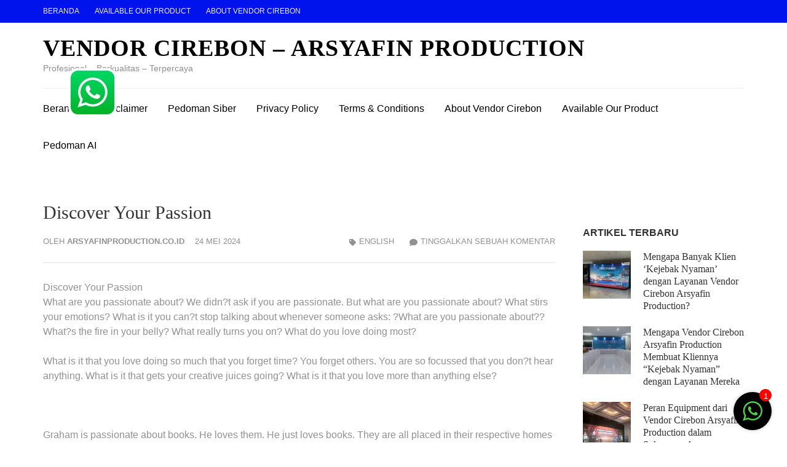

--- FILE ---
content_type: text/html; charset=UTF-8
request_url: https://arsyafinproduction.co.id/discover-your-passion/
body_size: 58153
content:
<!DOCTYPE html><html lang="id"><head itemscope itemtype="https://schema.org/WebSite"><meta charset="UTF-8"><meta name="viewport" content="width=device-width, initial-scale=1"><link rel="profile" href="http://gmpg.org/xfn/11"><link rel="pingback" href="https://arsyafinproduction.co.id/xmlrpc.php"> <script type="litespeed/javascript">(()=>{var e={};e.g=function(){if("object"==typeof globalThis)return globalThis;try{return this||new Function("return this")()}catch(e){if("object"==typeof window)return window}}(),function({ampUrl:n,isCustomizePreview:t,isAmpDevMode:r,noampQueryVarName:o,noampQueryVarValue:s,disabledStorageKey:i,mobileUserAgents:a,regexRegex:c}){if("undefined"==typeof sessionStorage)return;const d=new RegExp(c);if(!a.some((e=>{const n=e.match(d);return!(!n||!new RegExp(n[1],n[2]).test(navigator.userAgent))||navigator.userAgent.includes(e)})))return;e.g.addEventListener("DOMContentLiteSpeedLoaded",(()=>{const e=document.getElementById("amp-mobile-version-switcher");if(!e)return;e.hidden=!1;const n=e.querySelector("a[href]");n&&n.addEventListener("click",(()=>{sessionStorage.removeItem(i)}))}));const g=r&&["paired-browsing-non-amp","paired-browsing-amp"].includes(window.name);if(sessionStorage.getItem(i)||t||g)return;const u=new URL(location.href),m=new URL(n);m.hash=u.hash,u.searchParams.has(o)&&s===u.searchParams.get(o)?sessionStorage.setItem(i,"1"):m.href!==u.href&&(window.stop(),location.replace(m.href))}({"ampUrl":"https:\/\/arsyafinproduction.co.id\/discover-your-passion\/?amp=1","noampQueryVarName":"noamp","noampQueryVarValue":"mobile","disabledStorageKey":"amp_mobile_redirect_disabled","mobileUserAgents":["Mobile","Android","Silk\/","Kindle","BlackBerry","Opera Mini","Opera Mobi"],"regexRegex":"^\\\/((?:.|\\n)+)\\\/([i]*)$","isCustomizePreview":!1,"isAmpDevMode":!1})})()</script> <title>Discover Your Passion &#8211; Vendor Cirebon &#8211; Arsyafin Production</title><style>#wpadminbar #wp-admin-bar-wccp_free_top_button .ab-icon:before {
	content: "\f160";
	color: #02CA02;
	top: 3px;
}
#wpadminbar #wp-admin-bar-wccp_free_top_button .ab-icon {
	transform: rotate(45deg);
}</style><style>#wpadminbar #wp-admin-bar-wsm_free_top_button .ab-icon:before {
	content: "\f239";
	color: #FF9800;
	top: 3px;
}</style><meta name='robots' content='max-image-preview:large' />
 <script id="google_gtagjs-js-consent-mode-data-layer" type="litespeed/javascript">window.dataLayer=window.dataLayer||[];function gtag(){dataLayer.push(arguments)}
gtag('consent','default',{"ad_personalization":"denied","ad_storage":"denied","ad_user_data":"denied","analytics_storage":"denied","functionality_storage":"denied","security_storage":"denied","personalization_storage":"denied","region":["AT","BE","BG","CH","CY","CZ","DE","DK","EE","ES","FI","FR","GB","GR","HR","HU","IE","IS","IT","LI","LT","LU","LV","MT","NL","NO","PL","PT","RO","SE","SI","SK"],"wait_for_update":500});window._googlesitekitConsentCategoryMap={"statistics":["analytics_storage"],"marketing":["ad_storage","ad_user_data","ad_personalization"],"functional":["functionality_storage","security_storage"],"preferences":["personalization_storage"]};window._googlesitekitConsents={"ad_personalization":"denied","ad_storage":"denied","ad_user_data":"denied","analytics_storage":"denied","functionality_storage":"denied","security_storage":"denied","personalization_storage":"denied","region":["AT","BE","BG","CH","CY","CZ","DE","DK","EE","ES","FI","FR","GB","GR","HR","HU","IE","IS","IT","LI","LT","LU","LV","MT","NL","NO","PL","PT","RO","SE","SI","SK"],"wait_for_update":500}</script> <link rel='dns-prefetch' href='//stats.wp.com' /><link rel='dns-prefetch' href='//www.googletagmanager.com' /><link rel='dns-prefetch' href='//fonts.googleapis.com' /><link rel='dns-prefetch' href='//widgets.wp.com' /><link rel='dns-prefetch' href='//s0.wp.com' /><link rel='dns-prefetch' href='//0.gravatar.com' /><link rel='dns-prefetch' href='//1.gravatar.com' /><link rel='dns-prefetch' href='//2.gravatar.com' /><link rel='dns-prefetch' href='//pagead2.googlesyndication.com' /><link rel='preconnect' href='//i0.wp.com' /><link rel='preconnect' href='//c0.wp.com' /><link rel="alternate" type="application/rss+xml" title="Vendor Cirebon - Arsyafin Production &raquo; Feed" href="https://arsyafinproduction.co.id/feed/" /><link rel="alternate" type="application/rss+xml" title="Vendor Cirebon - Arsyafin Production &raquo; Umpan Komentar" href="https://arsyafinproduction.co.id/comments/feed/" /><link rel="alternate" type="application/rss+xml" title="Vendor Cirebon - Arsyafin Production &raquo; Discover Your Passion Umpan Komentar" href="https://arsyafinproduction.co.id/discover-your-passion/feed/" /><link rel="alternate" title="oEmbed (JSON)" type="application/json+oembed" href="https://arsyafinproduction.co.id/wp-json/oembed/1.0/embed?url=https%3A%2F%2Farsyafinproduction.co.id%2Fdiscover-your-passion%2F" /><link rel="alternate" title="oEmbed (XML)" type="text/xml+oembed" href="https://arsyafinproduction.co.id/wp-json/oembed/1.0/embed?url=https%3A%2F%2Farsyafinproduction.co.id%2Fdiscover-your-passion%2F&#038;format=xml" /><style id='wp-img-auto-sizes-contain-inline-css' type='text/css'>img:is([sizes=auto i],[sizes^="auto," i]){contain-intrinsic-size:3000px 1500px}
/*# sourceURL=wp-img-auto-sizes-contain-inline-css */</style><style id="litespeed-ccss">ul{box-sizing:border-box}:root{--wp--preset--font-size--normal:16px;--wp--preset--font-size--huge:42px}.screen-reader-text{border:0;clip:rect(1px,1px,1px,1px);-webkit-clip-path:inset(50%);clip-path:inset(50%);height:1px;margin:-1px;overflow:hidden;padding:0;position:absolute;width:1px;word-wrap:normal!important}body{--wp--preset--color--black:#000;--wp--preset--color--cyan-bluish-gray:#abb8c3;--wp--preset--color--white:#fff;--wp--preset--color--pale-pink:#f78da7;--wp--preset--color--vivid-red:#cf2e2e;--wp--preset--color--luminous-vivid-orange:#ff6900;--wp--preset--color--luminous-vivid-amber:#fcb900;--wp--preset--color--light-green-cyan:#7bdcb5;--wp--preset--color--vivid-green-cyan:#00d084;--wp--preset--color--pale-cyan-blue:#8ed1fc;--wp--preset--color--vivid-cyan-blue:#0693e3;--wp--preset--color--vivid-purple:#9b51e0;--wp--preset--gradient--vivid-cyan-blue-to-vivid-purple:linear-gradient(135deg,rgba(6,147,227,1) 0%,#9b51e0 100%);--wp--preset--gradient--light-green-cyan-to-vivid-green-cyan:linear-gradient(135deg,#7adcb4 0%,#00d082 100%);--wp--preset--gradient--luminous-vivid-amber-to-luminous-vivid-orange:linear-gradient(135deg,rgba(252,185,0,1) 0%,rgba(255,105,0,1) 100%);--wp--preset--gradient--luminous-vivid-orange-to-vivid-red:linear-gradient(135deg,rgba(255,105,0,1) 0%,#cf2e2e 100%);--wp--preset--gradient--very-light-gray-to-cyan-bluish-gray:linear-gradient(135deg,#eee 0%,#a9b8c3 100%);--wp--preset--gradient--cool-to-warm-spectrum:linear-gradient(135deg,#4aeadc 0%,#9778d1 20%,#cf2aba 40%,#ee2c82 60%,#fb6962 80%,#fef84c 100%);--wp--preset--gradient--blush-light-purple:linear-gradient(135deg,#ffceec 0%,#9896f0 100%);--wp--preset--gradient--blush-bordeaux:linear-gradient(135deg,#fecda5 0%,#fe2d2d 50%,#6b003e 100%);--wp--preset--gradient--luminous-dusk:linear-gradient(135deg,#ffcb70 0%,#c751c0 50%,#4158d0 100%);--wp--preset--gradient--pale-ocean:linear-gradient(135deg,#fff5cb 0%,#b6e3d4 50%,#33a7b5 100%);--wp--preset--gradient--electric-grass:linear-gradient(135deg,#caf880 0%,#71ce7e 100%);--wp--preset--gradient--midnight:linear-gradient(135deg,#020381 0%,#2874fc 100%);--wp--preset--font-size--small:13px;--wp--preset--font-size--medium:20px;--wp--preset--font-size--large:36px;--wp--preset--font-size--x-large:42px;--wp--preset--spacing--20:.44rem;--wp--preset--spacing--30:.67rem;--wp--preset--spacing--40:1rem;--wp--preset--spacing--50:1.5rem;--wp--preset--spacing--60:2.25rem;--wp--preset--spacing--70:3.38rem;--wp--preset--spacing--80:5.06rem;--wp--preset--shadow--natural:6px 6px 9px rgba(0,0,0,.2);--wp--preset--shadow--deep:12px 12px 50px rgba(0,0,0,.4);--wp--preset--shadow--sharp:6px 6px 0px rgba(0,0,0,.2);--wp--preset--shadow--outlined:6px 6px 0px -3px rgba(255,255,255,1),6px 6px rgba(0,0,0,1);--wp--preset--shadow--crisp:6px 6px 0px rgba(0,0,0,1)}div#wmn-fx{position:fixed;bottom:20px;right:25px;z-index:99999}.wmn-wrap .wmn-widget{padding:15px;background:#fff;box-shadow:0px 0px 10px -3px;border-radius:90px;z-index:15;position:relative;width:62px;height:62px;box-sizing:border-box}.wmn-wrap .wmn-widget span.notification{position:absolute;right:0;top:-5px;width:20px;height:20px;background:red;border-radius:10px;font-size:13px;color:#fff;text-align:center;display:block}body{margin:0;padding:0}.widget-area .widget a{outline:0}html{font-family:'PT Serif',serif;-webkit-text-size-adjust:100%;-ms-text-size-adjust:100%}body{margin:0}article,aside,header,main,nav,section{display:block}a{text-decoration:none;color:#bbbcc1;outline:none}h1{font-size:2em;margin:.67em 0}img{border:0}svg:not(:root){overflow:hidden}button,input,textarea{color:inherit;font:inherit;margin:0}button{overflow:visible}button{text-transform:none}button,input[type=submit]{-webkit-appearance:button}button::-moz-focus-inner,input::-moz-focus-inner{border:0;padding:0}input{line-height:normal}input[type=search]{-webkit-appearance:textfield;box-sizing:content-box}input[type=search]::-webkit-search-cancel-button,input[type=search]::-webkit-search-decoration{-webkit-appearance:none}textarea{overflow:auto}body,button,input,textarea{color:#919191;font-family:'Ubuntu',sans-serif;font-size:16px;line-height:24px}h1,h2,h3{clear:both;margin-top:0}p{margin-bottom:1.5em;margin-top:0}em,i{font-style:italic}ins{background:#fff9c0;text-decoration:none}html{-webkit-box-sizing:border-box;-moz-box-sizing:border-box;box-sizing:border-box}*,*:before,*:after{-webkit-box-sizing:inherit;-moz-box-sizing:inherit;box-sizing:inherit}body{color:#919191;font:16px/24px 'Ubuntu',sans-serif;background:#fff;-webkit-text-size-adjust:100%;-ms-text-size-adjust:none;min-width:320px}ul{margin:0 0 1.5em}ul{list-style:square;padding:0 0 0 22px}img{height:auto;max-width:100%}button,input[type=submit]{display:inline-block;border:1px solid #06509d;border-radius:20px;font-size:14px;line-height:17px;text-transform:uppercase;color:#06509d;letter-spacing:1px;padding:9px 58px;background:0 0}input[type=search],textarea{color:#333;border:1px solid #dbdbdb;border-radius:0;outline:none}input[type=search]{padding:10px}textarea{padding:10px;width:100%;height:155px;resize:none}a{color:#bfbfbf}.main-navigation{float:left}.main-navigation ul{display:none;list-style:none;margin:0;padding-left:0}.main-navigation li{float:left;position:relative;margin-right:33px;z-index:150}.main-navigation a{display:block;text-decoration:none;color:#000;padding-top:21px;padding-bottom:15px}@media screen and (min-width:37.5em){.main-navigation ul{display:block}}.screen-reader-text{clip:rect(1px,1px,1px,1px);position:absolute!important;height:1px;width:1px;overflow:hidden}.site-header:before,.site-header:after,.site-content:before,.site-content:after{content:"";display:table;table-layout:fixed}.site-header:after,.site-content:after{clear:both}.widget{margin:0 0 39px}.hentry{margin:0 0 1.5em}.site{background:#fff}.container{max-width:1170px;margin:0 auto;padding-left:15px;padding-right:15px}.container:after{content:'';display:block;clear:both}.row{margin-left:-15px;margin-right:-15px}.row:after{content:'';display:block;clear:both}.site-header{position:relative;z-index:5}.secondary-menu{float:left}.secondary-menu ul{margin:3px 0 0;padding:0}.secondary-menu ul li{list-style:none;float:left;margin-left:25px;font-size:12px;line-height:15px;font-weight:500;text-transform:uppercase;position:relative}.secondary-menu ul li:first-child{margin-left:0}.secondary-menu ul li a{color:#f1f1f1}.site-header .header-t{padding:8px 0 11px;background:#386fa7}.site-header .header-t:after{content:'';display:block;clear:both}.site-header .social-networks{float:right;margin:0;padding:0;list-style:none;font-size:14px;overflow:hidden}.site-header .social-networks li{float:left;margin-left:16px}.site-header .social-networks li a{color:#eee}.header-b:after{content:'';display:block;clear:both}.site-branding{float:left}.site-branding .text-logo{display:inline-block;vertical-align:middle}.site-branding .site-title{font-size:38px;line-height:42px;margin:0;font-weight:700;text-transform:uppercase;letter-spacing:1px;color:#000;font-family:'Playfair Display',serif}.site-branding .site-title a{color:#000}.site-branding .site-description{font-size:14px;margin:0;color:#8e8e8e}.header-b{padding:20px 0 0}.site-header .btn-search{float:right;color:#000;font-size:14px;margin-top:19px}.site-header .nav-holder{padding-bottom:6px}.site-header .nav-holder .nav-content{border-top:1px solid #ebebeb;margin-top:20px}.site-header .nav-holder:after{content:'';display:block;clear:both}.site-header .modal{display:none;position:fixed;z-index:9999;padding:5px 0 100px;left:0;top:0;width:100%;overflow:auto;background-color:rgba(0,0,0,.8)}.site-header .modal-content{margin:auto;padding:20px;text-align:center}.site-header .modal-content form{margin:95px auto 0;height:46px;background:#fff;width:50%}.site-header form input[type=search]{height:100%;padding:0 10px;width:70%;background:0 0;border:0;float:left}.site-header form input[type=submit]{height:100%;border-radius:0;color:#fff;background:#386fa7;border:0;float:right}.site-header .close{color:#fff;float:right;font-size:28px;height:20px;width:20px;background:url(/wp-content/themes/metro-magazine/images/modal-close.png) no-repeat;padding:0;border:0}#content{padding:58px 0;border-bottom:1px solid #ebebeb}#primary{float:left;width:75%;padding-left:15px;padding-right:30px}#primary .post{margin:0 0 38px;border:1px solid #e8e8e8}#primary .post:after{display:block;clear:both;content:''}#primary .post .post-thumbnail{float:left;width:251px}#primary .post .post-thumbnail img{vertical-align:top}#primary .post .entry-header .entry-title{font-size:20px;line-height:28px;font-family:'Playfair Display',serif;font-weight:400;color:#333;margin:0 0 17px}.single-post #primary .post{border:0}.single-post #primary .post .post-thumbnail{float:none;display:block;width:100%;margin:0 0 25px}.single-post #primary .post .entry-header{border-bottom:1px solid #e3e3e3;padding-bottom:12px;margin-bottom:20px}.single-post #primary .post .entry-header .entry-title{font-size:30px;line-height:36px;font-family:'Playfair Display',serif;font-weight:400;color:#333}#primary .post .entry-content h3{font-family:'Playfair Display',serif;color:#333;font-size:30px;line-height:36px;font-weight:400;margin:0 0 17px}.comments-area .comment-form label{display:none}#secondary{float:right;width:25%;padding-left:15px;padding-right:15px}.widget .widget-title{font-size:16px;line-height:24px;font-weight:700;color:#313131;text-transform:uppercase;margin:0 0 17px}.widget ul{margin:0;padding:0;list-style:none;font-size:14px;text-transform:uppercase}.widget ul li{padding-bottom:11px;margin-bottom:13px;border-bottom:1px solid #e3e3e3}.widget ul li:last-child{margin-bottom:0;padding-bottom:0;border-bottom:0}.widget ul li a{color:#919191}.widget.widget_metro_magazine_recent_post ul{text-transform:none}.widget.widget_metro_magazine_recent_post ul li{padding:0;margin:0 0 23px;border-bottom:0;display:flex;flex-wrap:wrap}.widget.widget_metro_magazine_recent_post ul li:last-child{margin:0}.widget.widget_metro_magazine_recent_post ul li .post-thumbnail{float:left;width:78px;margin-right:20px}.widget.widget_metro_magazine_recent_post ul li .post-thumbnail img{vertical-align:top}.widget.widget_metro_magazine_recent_post ul li .entry-header{flex-basis:0;flex-grow:1}.widget.widget_metro_magazine_recent_post ul li .entry-header .entry-title{font-size:16px;line-height:20px;font-weight:400;font-family:'Playfair Display',serif;margin:0}.widget.widget_metro_magazine_recent_post ul li .entry-header .entry-title a{color:#333}.mobile-header{display:none}.overlay{position:fixed;top:0;left:0;width:100%;height:100%;background:rgba(0,0,0,.85);z-index:2;opacity:0;visibility:hidden}@media only screen and (max-width:1199px){.container{max-width:970px}.site-header form input[type=search]{width:56%}}@media only screen and (max-width:1024px){.site-header{display:none}.mobile-header{display:block;padding:15px 0;background:#fff}.mobile-header .container:after{display:none}.mobile-header .container{display:flex;flex-wrap:wrap;align-items:center;justify-content:space-between}.mobile-header .site-branding{float:none;display:block;max-width:90%}.menu-opener{width:25px;height:20px}.menu-opener span{display:block;width:100%;height:2px;margin-bottom:5px;background:#000;border-radius:5px}.menu-opener span:last-child{margin-bottom:0}.mobile-menu{position:fixed;top:0;right:0;max-width:320px;width:100%;background:#fff;z-index:3;height:100%;padding-top:80px;overflow-y:auto;-webkit-transform:translateX(420px);-moz-transform:translateX(420px);transform:translateX(420px);opacity:0}.mobile-main-navigation{display:none}.mobile-menu .search-form{margin:0 25px 50px;border:1px solid rgba(0,0,0,.5);border-radius:5px;display:flex;flex-wrap:wrap;align-items:center;padding:10px}.mobile-menu .search-form label{flex-grow:1;flex-basis:0}.mobile-menu .search-form input[type=search]{border:0;padding:0;margin:0;width:100%;background:0 0;border-radius:0;outline:none}.mobile-menu .search-form input[type=submit]{font-size:0;border:0;padding:0;background:url("data:image/svg+xml;charset=utf8,%3Csvg xmlns='http://www.w3.org/2000/svg' fill='%23000' viewBox='0 0 512 512'%3E%3Cpath d='M508.5 481.6l-129-129c-2.3-2.3-5.3-3.5-8.5-3.5h-10.3C395 312 416 262.5 416 208 416 93.1 322.9 0 208 0S0 93.1 0 208s93.1 208 208 208c54.5 0 104-21 141.1-55.2V371c0 3.2 1.3 6.2 3.5 8.5l129 129c4.7 4.7 12.3 4.7 17 0l9.9-9.9c4.7-4.7 4.7-12.3 0-17zM208 384c-97.3 0-176-78.7-176-176S110.7 32 208 32s176 78.7 176 176-78.7 176-176 176z'/%3E%3C/svg%3E") center center no-repeat;width:15px;height:20px}.mobile-main-navigation ul{margin:0;padding:0;list-style:none;text-align:left;position:relative}.mobile-main-navigation ul li{position:relative}.mobile-main-navigation ul li a{display:block;padding:10px 25px;border-top:1px solid rgba(0,0,0,.1);color:#000}.mobile-menu .social-networks{margin:50px 25px 20px;padding:0;list-style:none;display:flex;flex-wrap:wrap;align-items:center}.mobile-menu .social-networks li{margin:0 5px 5px 0}.mobile-menu .social-networks li a{display:flex;justify-content:center;align-items:center;width:40px;height:40px;border:1px solid rgba(0,0,0,.1);color:rgba(0,0,0,.5);border-radius:50%}}@media only screen and (max-width:991px){.container{max-width:750px}.site-header form input[type=submit]{padding:0 20px}#primary{width:100%}#secondary{width:100%}.site-header .btn-search{float:left;margin-top:9px;margin-bottom:6px}}@media only screen and (max-width:767px){.container{width:100%}.site-header .header-t .social-networks{width:100%;text-align:center}.secondary-nav{float:none;width:100%;margin-bottom:10px;text-align:center}.site-header .social-networks{margin-top:0}.site-header .header-t .social-networks{margin-top:20px;text-align:center}.site-header .modal-content form{width:100%}.site-header .header-t .social-networks li{float:none;display:inline-block;margin:0 8px}#primary .post .post-thumbnail{width:100%}#primary .post .post-thumbnail img{width:100%}.mobile-header .site-branding .site-title{font-size:25px;line-height:30px}}.menu-opener{background:0 0;border:0;padding:0}.mobile-menu .close{position:absolute;top:25px;right:20px;height:24px;background:url("data:image/svg+xml;charset=utf8,%3Csvg xmlns='http://www.w3.org/2000/svg' fill='%23000' viewBox='0 0 320 512'%3E%3Cpath d='M193.94 256L296.5 153.44l21.15-21.15c3.12-3.12 3.12-8.19 0-11.31l-22.63-22.63c-3.12-3.12-8.19-3.12-11.31 0L160 222.06 36.29 98.34c-3.12-3.12-8.19-3.12-11.31 0L2.34 120.97c-3.12 3.12-3.12 8.19 0 11.31L126.06 256 2.34 379.71c-3.12 3.12-3.12 8.19 0 11.31l22.63 22.63c3.12 3.12 8.19 3.12 11.31 0L160 289.94 262.56 392.5l21.15 21.15c3.12 3.12 8.19 3.12 11.31 0l22.63-22.63c3.12-3.12 3.12-8.19 0-11.31L193.94 256z'/%3E%3C/svg%3E") center center no-repeat;z-index:55555;outline:none;padding:0 10px;border:none}@media only screen and (max-width:28.125em){.mobile-menu{width:100%;max-width:100%}}html{position:unset!important}body{padding-top:0!important}:root{--swiper-theme-color:#007aff}:root{--swiper-navigation-size:44px}:root{--jp-carousel-primary-color:#fff;--jp-carousel-primary-subtle-color:#999;--jp-carousel-bg-color:#000;--jp-carousel-bg-faded-color:#222;--jp-carousel-border-color:#3a3a3a}:root{--jetpack--contact-form--border:1px solid #8c8f94;--jetpack--contact-form--border-color:#8c8f94;--jetpack--contact-form--border-size:1px;--jetpack--contact-form--border-style:solid;--jetpack--contact-form--border-radius:0px;--jetpack--contact-form--input-padding:16px;--jetpack--contact-form--font-size:16px;--jetpack--contact-form--error-color:#b32d2e;--jetpack--contact-form--inverted-text-color:#fff}#jp-relatedposts{clear:both;display:none;margin:1em 0;padding-top:1em;position:relative}.jp-relatedposts:after{clear:both;content:"";display:block}#jp-relatedposts h3.jp-relatedposts-headline{display:inline-block;float:left;font-family:inherit;font-size:9pt;font-weight:700;margin:0 0 1em}#jp-relatedposts h3.jp-relatedposts-headline em:before{border-top:1px solid #0003;content:"";display:block;margin-bottom:1em;min-width:30px;width:100%}#jp-relatedposts h3.jp-relatedposts-headline em{font-style:normal;font-weight:700}.screen-reader-text{border:0;clip:rect(1px,1px,1px,1px);-webkit-clip-path:inset(50%);clip-path:inset(50%);height:1px;margin:-1px;overflow:hidden;padding:0;position:absolute!important;width:1px;word-wrap:normal!important}a.yydev-chat-button{width:100px;height:100px;left:100px;top:100px;text-indent:-9999px;position:fixed;z-index:9999;display:block}a.yydev-chat-button span{display:block;height:100%;width:100%;background:url(https://arsyafinproduction.co.id/wp-content/plugins/fast-chat-button/images/chat-button2.png) no-repeat 50% 50%}@media only screen and (max-width:960px){a.yydev-chat-button{display:block}}html{-webkit-touch-callout:none}a{color:#0013ed}.site-header .header-t{background:#0013ed}button,input[type=submit]{border-color:#0013ed;color:#0013ed}#wpcp-error-message{direction:ltr;text-align:center;z-index:99999999}.hideme{opacity:0;visibility:hidden}.msgmsg-box-wpcp{border:1px solid #f5aca6;border-radius:10px;color:#555;font-family:Tahoma;font-size:11px;margin:10px;padding:10px 36px;position:fixed;width:255px;top:50%;left:50%;margin-top:-10px;margin-left:-130px;-webkit-box-shadow:0px 0px 34px 2px rgba(242,191,191,1);-moz-box-shadow:0px 0px 34px 2px rgba(242,191,191,1);box-shadow:0px 0px 34px 2px rgba(242,191,191,1)}.msgmsg-box-wpcp span{font-weight:700;text-transform:uppercase}</style><link rel="preload" data-asynced="1" data-optimized="2" as="style" onload="this.onload=null;this.rel='stylesheet'" href="https://arsyafinproduction.co.id/wp-content/litespeed/ucss/91b366306c61459e8b50382abb6247f3.css?ver=cd3a8" /><script data-optimized="1" type="litespeed/javascript" data-src="https://arsyafinproduction.co.id/wp-content/plugins/litespeed-cache/assets/js/css_async.min.js"></script> <link data-asynced="1" as="style" onload="this.onload=null;this.rel='stylesheet'"  rel='preload' id='jetpack_related-posts-css' href='https://c0.wp.com/p/jetpack/15.4/modules/related-posts/related-posts.css' type='text/css' media='all' /><link data-asynced="1" as="style" onload="this.onload=null;this.rel='stylesheet'"  rel='preload' id='dashicons-css' href='https://c0.wp.com/c/6.9/wp-includes/css/dashicons.min.css' type='text/css' media='all' /><link data-asynced="1" as="style" onload="this.onload=null;this.rel='stylesheet'"  rel='preload' id='wp-block-library-css' href='https://c0.wp.com/c/6.9/wp-includes/css/dist/block-library/style.min.css' type='text/css' media='all' /><link data-asynced="1" as="style" onload="this.onload=null;this.rel='stylesheet'"  rel='preload' id='mediaelement-css' href='https://c0.wp.com/c/6.9/wp-includes/js/mediaelement/mediaelementplayer-legacy.min.css' type='text/css' media='all' /><link data-asynced="1" as="style" onload="this.onload=null;this.rel='stylesheet'"  rel='preload' id='wp-mediaelement-css' href='https://c0.wp.com/c/6.9/wp-includes/js/mediaelement/wp-mediaelement.min.css' type='text/css' media='all' /><style id='global-styles-inline-css' type='text/css'>:root{--wp--preset--aspect-ratio--square: 1;--wp--preset--aspect-ratio--4-3: 4/3;--wp--preset--aspect-ratio--3-4: 3/4;--wp--preset--aspect-ratio--3-2: 3/2;--wp--preset--aspect-ratio--2-3: 2/3;--wp--preset--aspect-ratio--16-9: 16/9;--wp--preset--aspect-ratio--9-16: 9/16;--wp--preset--color--black: #000000;--wp--preset--color--cyan-bluish-gray: #abb8c3;--wp--preset--color--white: #ffffff;--wp--preset--color--pale-pink: #f78da7;--wp--preset--color--vivid-red: #cf2e2e;--wp--preset--color--luminous-vivid-orange: #ff6900;--wp--preset--color--luminous-vivid-amber: #fcb900;--wp--preset--color--light-green-cyan: #7bdcb5;--wp--preset--color--vivid-green-cyan: #00d084;--wp--preset--color--pale-cyan-blue: #8ed1fc;--wp--preset--color--vivid-cyan-blue: #0693e3;--wp--preset--color--vivid-purple: #9b51e0;--wp--preset--gradient--vivid-cyan-blue-to-vivid-purple: linear-gradient(135deg,rgb(6,147,227) 0%,rgb(155,81,224) 100%);--wp--preset--gradient--light-green-cyan-to-vivid-green-cyan: linear-gradient(135deg,rgb(122,220,180) 0%,rgb(0,208,130) 100%);--wp--preset--gradient--luminous-vivid-amber-to-luminous-vivid-orange: linear-gradient(135deg,rgb(252,185,0) 0%,rgb(255,105,0) 100%);--wp--preset--gradient--luminous-vivid-orange-to-vivid-red: linear-gradient(135deg,rgb(255,105,0) 0%,rgb(207,46,46) 100%);--wp--preset--gradient--very-light-gray-to-cyan-bluish-gray: linear-gradient(135deg,rgb(238,238,238) 0%,rgb(169,184,195) 100%);--wp--preset--gradient--cool-to-warm-spectrum: linear-gradient(135deg,rgb(74,234,220) 0%,rgb(151,120,209) 20%,rgb(207,42,186) 40%,rgb(238,44,130) 60%,rgb(251,105,98) 80%,rgb(254,248,76) 100%);--wp--preset--gradient--blush-light-purple: linear-gradient(135deg,rgb(255,206,236) 0%,rgb(152,150,240) 100%);--wp--preset--gradient--blush-bordeaux: linear-gradient(135deg,rgb(254,205,165) 0%,rgb(254,45,45) 50%,rgb(107,0,62) 100%);--wp--preset--gradient--luminous-dusk: linear-gradient(135deg,rgb(255,203,112) 0%,rgb(199,81,192) 50%,rgb(65,88,208) 100%);--wp--preset--gradient--pale-ocean: linear-gradient(135deg,rgb(255,245,203) 0%,rgb(182,227,212) 50%,rgb(51,167,181) 100%);--wp--preset--gradient--electric-grass: linear-gradient(135deg,rgb(202,248,128) 0%,rgb(113,206,126) 100%);--wp--preset--gradient--midnight: linear-gradient(135deg,rgb(2,3,129) 0%,rgb(40,116,252) 100%);--wp--preset--font-size--small: 13px;--wp--preset--font-size--medium: 20px;--wp--preset--font-size--large: 36px;--wp--preset--font-size--x-large: 42px;--wp--preset--spacing--20: 0.44rem;--wp--preset--spacing--30: 0.67rem;--wp--preset--spacing--40: 1rem;--wp--preset--spacing--50: 1.5rem;--wp--preset--spacing--60: 2.25rem;--wp--preset--spacing--70: 3.38rem;--wp--preset--spacing--80: 5.06rem;--wp--preset--shadow--natural: 6px 6px 9px rgba(0, 0, 0, 0.2);--wp--preset--shadow--deep: 12px 12px 50px rgba(0, 0, 0, 0.4);--wp--preset--shadow--sharp: 6px 6px 0px rgba(0, 0, 0, 0.2);--wp--preset--shadow--outlined: 6px 6px 0px -3px rgb(255, 255, 255), 6px 6px rgb(0, 0, 0);--wp--preset--shadow--crisp: 6px 6px 0px rgb(0, 0, 0);}:where(.is-layout-flex){gap: 0.5em;}:where(.is-layout-grid){gap: 0.5em;}body .is-layout-flex{display: flex;}.is-layout-flex{flex-wrap: wrap;align-items: center;}.is-layout-flex > :is(*, div){margin: 0;}body .is-layout-grid{display: grid;}.is-layout-grid > :is(*, div){margin: 0;}:where(.wp-block-columns.is-layout-flex){gap: 2em;}:where(.wp-block-columns.is-layout-grid){gap: 2em;}:where(.wp-block-post-template.is-layout-flex){gap: 1.25em;}:where(.wp-block-post-template.is-layout-grid){gap: 1.25em;}.has-black-color{color: var(--wp--preset--color--black) !important;}.has-cyan-bluish-gray-color{color: var(--wp--preset--color--cyan-bluish-gray) !important;}.has-white-color{color: var(--wp--preset--color--white) !important;}.has-pale-pink-color{color: var(--wp--preset--color--pale-pink) !important;}.has-vivid-red-color{color: var(--wp--preset--color--vivid-red) !important;}.has-luminous-vivid-orange-color{color: var(--wp--preset--color--luminous-vivid-orange) !important;}.has-luminous-vivid-amber-color{color: var(--wp--preset--color--luminous-vivid-amber) !important;}.has-light-green-cyan-color{color: var(--wp--preset--color--light-green-cyan) !important;}.has-vivid-green-cyan-color{color: var(--wp--preset--color--vivid-green-cyan) !important;}.has-pale-cyan-blue-color{color: var(--wp--preset--color--pale-cyan-blue) !important;}.has-vivid-cyan-blue-color{color: var(--wp--preset--color--vivid-cyan-blue) !important;}.has-vivid-purple-color{color: var(--wp--preset--color--vivid-purple) !important;}.has-black-background-color{background-color: var(--wp--preset--color--black) !important;}.has-cyan-bluish-gray-background-color{background-color: var(--wp--preset--color--cyan-bluish-gray) !important;}.has-white-background-color{background-color: var(--wp--preset--color--white) !important;}.has-pale-pink-background-color{background-color: var(--wp--preset--color--pale-pink) !important;}.has-vivid-red-background-color{background-color: var(--wp--preset--color--vivid-red) !important;}.has-luminous-vivid-orange-background-color{background-color: var(--wp--preset--color--luminous-vivid-orange) !important;}.has-luminous-vivid-amber-background-color{background-color: var(--wp--preset--color--luminous-vivid-amber) !important;}.has-light-green-cyan-background-color{background-color: var(--wp--preset--color--light-green-cyan) !important;}.has-vivid-green-cyan-background-color{background-color: var(--wp--preset--color--vivid-green-cyan) !important;}.has-pale-cyan-blue-background-color{background-color: var(--wp--preset--color--pale-cyan-blue) !important;}.has-vivid-cyan-blue-background-color{background-color: var(--wp--preset--color--vivid-cyan-blue) !important;}.has-vivid-purple-background-color{background-color: var(--wp--preset--color--vivid-purple) !important;}.has-black-border-color{border-color: var(--wp--preset--color--black) !important;}.has-cyan-bluish-gray-border-color{border-color: var(--wp--preset--color--cyan-bluish-gray) !important;}.has-white-border-color{border-color: var(--wp--preset--color--white) !important;}.has-pale-pink-border-color{border-color: var(--wp--preset--color--pale-pink) !important;}.has-vivid-red-border-color{border-color: var(--wp--preset--color--vivid-red) !important;}.has-luminous-vivid-orange-border-color{border-color: var(--wp--preset--color--luminous-vivid-orange) !important;}.has-luminous-vivid-amber-border-color{border-color: var(--wp--preset--color--luminous-vivid-amber) !important;}.has-light-green-cyan-border-color{border-color: var(--wp--preset--color--light-green-cyan) !important;}.has-vivid-green-cyan-border-color{border-color: var(--wp--preset--color--vivid-green-cyan) !important;}.has-pale-cyan-blue-border-color{border-color: var(--wp--preset--color--pale-cyan-blue) !important;}.has-vivid-cyan-blue-border-color{border-color: var(--wp--preset--color--vivid-cyan-blue) !important;}.has-vivid-purple-border-color{border-color: var(--wp--preset--color--vivid-purple) !important;}.has-vivid-cyan-blue-to-vivid-purple-gradient-background{background: var(--wp--preset--gradient--vivid-cyan-blue-to-vivid-purple) !important;}.has-light-green-cyan-to-vivid-green-cyan-gradient-background{background: var(--wp--preset--gradient--light-green-cyan-to-vivid-green-cyan) !important;}.has-luminous-vivid-amber-to-luminous-vivid-orange-gradient-background{background: var(--wp--preset--gradient--luminous-vivid-amber-to-luminous-vivid-orange) !important;}.has-luminous-vivid-orange-to-vivid-red-gradient-background{background: var(--wp--preset--gradient--luminous-vivid-orange-to-vivid-red) !important;}.has-very-light-gray-to-cyan-bluish-gray-gradient-background{background: var(--wp--preset--gradient--very-light-gray-to-cyan-bluish-gray) !important;}.has-cool-to-warm-spectrum-gradient-background{background: var(--wp--preset--gradient--cool-to-warm-spectrum) !important;}.has-blush-light-purple-gradient-background{background: var(--wp--preset--gradient--blush-light-purple) !important;}.has-blush-bordeaux-gradient-background{background: var(--wp--preset--gradient--blush-bordeaux) !important;}.has-luminous-dusk-gradient-background{background: var(--wp--preset--gradient--luminous-dusk) !important;}.has-pale-ocean-gradient-background{background: var(--wp--preset--gradient--pale-ocean) !important;}.has-electric-grass-gradient-background{background: var(--wp--preset--gradient--electric-grass) !important;}.has-midnight-gradient-background{background: var(--wp--preset--gradient--midnight) !important;}.has-small-font-size{font-size: var(--wp--preset--font-size--small) !important;}.has-medium-font-size{font-size: var(--wp--preset--font-size--medium) !important;}.has-large-font-size{font-size: var(--wp--preset--font-size--large) !important;}.has-x-large-font-size{font-size: var(--wp--preset--font-size--x-large) !important;}
/*# sourceURL=global-styles-inline-css */</style><style id='classic-theme-styles-inline-css' type='text/css'>/*! This file is auto-generated */
.wp-block-button__link{color:#fff;background-color:#32373c;border-radius:9999px;box-shadow:none;text-decoration:none;padding:calc(.667em + 2px) calc(1.333em + 2px);font-size:1.125em}.wp-block-file__button{background:#32373c;color:#fff;text-decoration:none}
/*# sourceURL=/wp-includes/css/classic-themes.min.css */</style><link data-asynced="1" as="style" onload="this.onload=null;this.rel='stylesheet'"  rel='preload' id='admin-bar-css' href='https://c0.wp.com/c/6.9/wp-includes/css/admin-bar.min.css' type='text/css' media='all' /><style id='admin-bar-inline-css' type='text/css'>/* Hide CanvasJS credits for P404 charts specifically */
    #p404RedirectChart .canvasjs-chart-credit {
        display: none !important;
    }
    
    #p404RedirectChart canvas {
        border-radius: 6px;
    }

    .p404-redirect-adminbar-weekly-title {
        font-weight: bold;
        font-size: 14px;
        color: #fff;
        margin-bottom: 6px;
    }

    #wpadminbar #wp-admin-bar-p404_free_top_button .ab-icon:before {
        content: "\f103";
        color: #dc3545;
        top: 3px;
    }
    
    #wp-admin-bar-p404_free_top_button .ab-item {
        min-width: 80px !important;
        padding: 0px !important;
    }
    
    /* Ensure proper positioning and z-index for P404 dropdown */
    .p404-redirect-adminbar-dropdown-wrap { 
        min-width: 0; 
        padding: 0;
        position: static !important;
    }
    
    #wpadminbar #wp-admin-bar-p404_free_top_button_dropdown {
        position: static !important;
    }
    
    #wpadminbar #wp-admin-bar-p404_free_top_button_dropdown .ab-item {
        padding: 0 !important;
        margin: 0 !important;
    }
    
    .p404-redirect-dropdown-container {
        min-width: 340px;
        padding: 18px 18px 12px 18px;
        background: #23282d !important;
        color: #fff;
        border-radius: 12px;
        box-shadow: 0 8px 32px rgba(0,0,0,0.25);
        margin-top: 10px;
        position: relative !important;
        z-index: 999999 !important;
        display: block !important;
        border: 1px solid #444;
    }
    
    /* Ensure P404 dropdown appears on hover */
    #wpadminbar #wp-admin-bar-p404_free_top_button .p404-redirect-dropdown-container { 
        display: none !important;
    }
    
    #wpadminbar #wp-admin-bar-p404_free_top_button:hover .p404-redirect-dropdown-container { 
        display: block !important;
    }
    
    #wpadminbar #wp-admin-bar-p404_free_top_button:hover #wp-admin-bar-p404_free_top_button_dropdown .p404-redirect-dropdown-container {
        display: block !important;
    }
    
    .p404-redirect-card {
        background: #2c3338;
        border-radius: 8px;
        padding: 18px 18px 12px 18px;
        box-shadow: 0 2px 8px rgba(0,0,0,0.07);
        display: flex;
        flex-direction: column;
        align-items: flex-start;
        border: 1px solid #444;
    }
    
    .p404-redirect-btn {
        display: inline-block;
        background: #dc3545;
        color: #fff !important;
        font-weight: bold;
        padding: 5px 22px;
        border-radius: 8px;
        text-decoration: none;
        font-size: 17px;
        transition: background 0.2s, box-shadow 0.2s;
        margin-top: 8px;
        box-shadow: 0 2px 8px rgba(220,53,69,0.15);
        text-align: center;
        line-height: 1.6;
    }
    
    .p404-redirect-btn:hover {
        background: #c82333;
        color: #fff !important;
        box-shadow: 0 4px 16px rgba(220,53,69,0.25);
    }
    
    /* Prevent conflicts with other admin bar dropdowns */
    #wpadminbar .ab-top-menu > li:hover > .ab-item,
    #wpadminbar .ab-top-menu > li.hover > .ab-item {
        z-index: auto;
    }
    
    #wpadminbar #wp-admin-bar-p404_free_top_button:hover > .ab-item {
        z-index: 999998 !important;
    }
    
/*# sourceURL=admin-bar-inline-css */</style><link data-asynced="1" as="style" onload="this.onload=null;this.rel='stylesheet'"  rel='preload' id='jetpack_likes-css' href='https://c0.wp.com/p/jetpack/15.4/modules/likes/style.css' type='text/css' media='all' /><link data-asynced="1" as="style" onload="this.onload=null;this.rel='stylesheet'"  rel='preload' id='sharedaddy-css' href='https://c0.wp.com/p/jetpack/15.4/modules/sharedaddy/sharing.css' type='text/css' media='all' /><link data-asynced="1" as="style" onload="this.onload=null;this.rel='stylesheet'"  rel='preload' id='social-logos-css' href='https://c0.wp.com/p/jetpack/15.4/_inc/social-logos/social-logos.min.css' type='text/css' media='all' /> <script id="jetpack_related-posts-js-extra" type="litespeed/javascript">var related_posts_js_options={"post_heading":"h4"}</script> <script type="litespeed/javascript" data-src="https://c0.wp.com/p/jetpack/15.4/_inc/build/related-posts/related-posts.min.js" id="jetpack_related-posts-js"></script> <script type="litespeed/javascript" data-src="https://c0.wp.com/c/6.9/wp-includes/js/jquery/jquery.min.js" id="jquery-core-js"></script> <script type="litespeed/javascript" data-src="https://c0.wp.com/c/6.9/wp-includes/js/jquery/jquery-migrate.min.js" id="jquery-migrate-js"></script> 
 <script type="litespeed/javascript" data-src="https://www.googletagmanager.com/gtag/js?id=GT-KFH6C8X" id="google_gtagjs-js"></script> <script id="google_gtagjs-js-after" type="litespeed/javascript">window.dataLayer=window.dataLayer||[];function gtag(){dataLayer.push(arguments)}
gtag("set","linker",{"domains":["arsyafinproduction.co.id"]});gtag("js",new Date());gtag("set","developer_id.dZTNiMT",!0);gtag("config","GT-KFH6C8X",{"googlesitekit_post_author":"arsyafinproduction.co.id","googlesitekit_post_categories":"English","googlesitekit_post_date":"20240524"})</script> <link rel="https://api.w.org/" href="https://arsyafinproduction.co.id/wp-json/" /><link rel="alternate" title="JSON" type="application/json" href="https://arsyafinproduction.co.id/wp-json/wp/v2/posts/963" /><link rel="EditURI" type="application/rsd+xml" title="RSD" href="https://arsyafinproduction.co.id/xmlrpc.php?rsd" /><meta name="generator" content="WordPress 6.9" /><link rel="canonical" href="https://arsyafinproduction.co.id/discover-your-passion/" /><link rel='shortlink' href='https://arsyafinproduction.co.id/?p=963' /><style>a.yydev-chat-button {width:100px;height:100px;left:100px;top:100px;text-indent:-9999px;position:fixed;z-index:9999;display:block;}a.yydev-chat-button span {display:block;height: 100%;width: 100%;background: url(https://arsyafinproduction.co.id/wp-content/plugins/fast-chat-button/images/chat-button2.png) no-repeat 50% 50%;}@media only screen and (max-width: 960px) {a.yydev-chat-button {display:block;}}</style><meta name="generator" content="Site Kit by Google 1.170.0" /><script id="wpcp_disable_selection" type="litespeed/javascript">var image_save_msg='You are not allowed to save images!';var no_menu_msg='Context Menu disabled!';var smessage="Content is protected !!";function disableEnterKey(e){var elemtype=e.target.tagName;elemtype=elemtype.toUpperCase();if(elemtype=="TEXT"||elemtype=="TEXTAREA"||elemtype=="INPUT"||elemtype=="PASSWORD"||elemtype=="SELECT"||elemtype=="OPTION"||elemtype=="EMBED"){elemtype='TEXT'}
if(e.ctrlKey){var key;if(window.event)
key=window.event.keyCode;else key=e.which;if(elemtype!='TEXT'&&(key==97||key==65||key==67||key==99||key==88||key==120||key==26||key==85||key==86||key==83||key==43||key==73)){if(wccp_free_iscontenteditable(e))return!0;show_wpcp_message('You are not allowed to copy content or view source');return!1}else return!0}}
function wccp_free_iscontenteditable(e){var e=e||window.event;var target=e.target||e.srcElement;var elemtype=e.target.nodeName;elemtype=elemtype.toUpperCase();var iscontenteditable="false";if(typeof target.getAttribute!="undefined")iscontenteditable=target.getAttribute("contenteditable");var iscontenteditable2=!1;if(typeof target.isContentEditable!="undefined")iscontenteditable2=target.isContentEditable;if(target.parentElement.isContentEditable)iscontenteditable2=!0;if(iscontenteditable=="true"||iscontenteditable2==!0){if(typeof target.style!="undefined")target.style.cursor="text";return!0}}
function disable_copy(e){var e=e||window.event;var elemtype=e.target.tagName;elemtype=elemtype.toUpperCase();if(elemtype=="TEXT"||elemtype=="TEXTAREA"||elemtype=="INPUT"||elemtype=="PASSWORD"||elemtype=="SELECT"||elemtype=="OPTION"||elemtype=="EMBED"){elemtype='TEXT'}
if(wccp_free_iscontenteditable(e))return!0;var isSafari=/Safari/.test(navigator.userAgent)&&/Apple Computer/.test(navigator.vendor);var checker_IMG='';if(elemtype=="IMG"&&checker_IMG=='checked'&&e.detail>=2){show_wpcp_message(alertMsg_IMG);return!1}
if(elemtype!="TEXT"){if(smessage!==""&&e.detail==2)
show_wpcp_message(smessage);if(isSafari)
return!0;else return!1}}
function disable_copy_ie(){var e=e||window.event;var elemtype=window.event.srcElement.nodeName;elemtype=elemtype.toUpperCase();if(wccp_free_iscontenteditable(e))return!0;if(elemtype=="IMG"){show_wpcp_message(alertMsg_IMG);return!1}
if(elemtype!="TEXT"&&elemtype!="TEXTAREA"&&elemtype!="INPUT"&&elemtype!="PASSWORD"&&elemtype!="SELECT"&&elemtype!="OPTION"&&elemtype!="EMBED"){return!1}}
function reEnable(){return!0}
document.onkeydown=disableEnterKey;document.onselectstart=disable_copy_ie;if(navigator.userAgent.indexOf('MSIE')==-1){document.onmousedown=disable_copy;document.onclick=reEnable}
function disableSelection(target){if(typeof target.onselectstart!="undefined")
target.onselectstart=disable_copy_ie;else if(typeof target.style.MozUserSelect!="undefined"){target.style.MozUserSelect="none"}else target.onmousedown=function(){return!1}
target.style.cursor="default"}
window.onload=function(){disableSelection(document.body)};var onlongtouch;var timer;var touchduration=1000;var elemtype="";function touchstart(e){var e=e||window.event;var target=e.target||e.srcElement;elemtype=window.event.srcElement.nodeName;elemtype=elemtype.toUpperCase();if(!wccp_pro_is_passive())e.preventDefault();if(!timer){timer=setTimeout(onlongtouch,touchduration)}}
function touchend(){if(timer){clearTimeout(timer);timer=null}
onlongtouch()}
onlongtouch=function(e){if(elemtype!="TEXT"&&elemtype!="TEXTAREA"&&elemtype!="INPUT"&&elemtype!="PASSWORD"&&elemtype!="SELECT"&&elemtype!="EMBED"&&elemtype!="OPTION"){if(window.getSelection){if(window.getSelection().empty){window.getSelection().empty()}else if(window.getSelection().removeAllRanges){window.getSelection().removeAllRanges()}}else if(document.selection){document.selection.empty()}
return!1}};document.addEventListener("DOMContentLiteSpeedLoaded",function(event){window.addEventListener("touchstart",touchstart,!1);window.addEventListener("touchend",touchend,!1)});function wccp_pro_is_passive(){var cold=!1,hike=function(){};try{const object1={};var aid=Object.defineProperty(object1,'passive',{get(){cold=!0}});window.addEventListener('test',hike,aid);window.removeEventListener('test',hike,aid)}catch(e){}
return cold}</script> <script id="wpcp_disable_Right_Click" type="litespeed/javascript">document.ondragstart=function(){return!1}
function nocontext(e){return!1}
document.oncontextmenu=nocontext</script> <style>.unselectable
{
-moz-user-select:none;
-webkit-user-select:none;
cursor: default;
}
html
{
-webkit-touch-callout: none;
-webkit-user-select: none;
-khtml-user-select: none;
-moz-user-select: none;
-ms-user-select: none;
user-select: none;
-webkit-tap-highlight-color: rgba(0,0,0,0);
}</style> <script id="wpcp_css_disable_selection" type="litespeed/javascript">var e=document.getElementsByTagName('body')[0];if(e){e.setAttribute('unselectable',"on")}</script>  <script type="litespeed/javascript">var _wsm=_wsm||[];_wsm.push(['trackPageView']);_wsm.push(['enableLinkTracking']);_wsm.push(['enableHeartBeatTimer']);(function(){var u="https://arsyafinproduction.co.id/wp-content/plugins/wp-stats-manager/";_wsm.push(['setUrlReferrer',""]);_wsm.push(['setTrackerUrl',"https://arsyafinproduction.co.id/?wmcAction=wmcTrack"]);_wsm.push(['setSiteId',"1"]);_wsm.push(['setPageId',"963"]);_wsm.push(['setWpUserId',"0"]);var d=document,g=d.createElement('script'),s=d.getElementsByTagName('script')[0];g.type='text/javascript';g.async=!0;g.defer=!0;g.src=u+'js/wsm_new.js';s.parentNode.insertBefore(g,s)})()</script> <link rel="alternate" type="text/html" media="only screen and (max-width: 640px)" href="https://arsyafinproduction.co.id/discover-your-passion/?amp=1"><style>img#wpstats{display:none}</style><meta name="google-adsense-platform-account" content="ca-host-pub-2644536267352236"><meta name="google-adsense-platform-domain" content="sitekit.withgoogle.com"><meta name="description" content="Discover Your Passion What are you passionate about? We didn?t ask if you are passionate. But what are you passionate about? What stirs your emotions? What is it you can?t stop talking about whenever someone asks: ?What are you passionate about?? What?s the fire in your belly? What really turns you on? What do you&hellip;" />
 <script data-cnb-version="1.5.5" type="litespeed/javascript" data-src="https://user.callnowbutton.com/domain_641b4ac6_5e85_4472_bc6f_8bc6d678c2f8.js"></script> <link rel="amphtml" href="https://arsyafinproduction.co.id/discover-your-passion/?amp=1">
 <script type="litespeed/javascript" data-src="https://pagead2.googlesyndication.com/pagead/js/adsbygoogle.js?client=ca-pub-4037979888176606&amp;host=ca-host-pub-2644536267352236" crossorigin="anonymous"></script> <style>#amp-mobile-version-switcher{left:0;position:absolute;width:100%;z-index:100}#amp-mobile-version-switcher>a{background-color:#444;border:0;color:#eaeaea;display:block;font-family:-apple-system,BlinkMacSystemFont,Segoe UI,Roboto,Oxygen-Sans,Ubuntu,Cantarell,Helvetica Neue,sans-serif;font-size:16px;font-weight:600;padding:15px 0;text-align:center;-webkit-text-decoration:none;text-decoration:none}#amp-mobile-version-switcher>a:active,#amp-mobile-version-switcher>a:focus,#amp-mobile-version-switcher>a:hover{-webkit-text-decoration:underline;text-decoration:underline}</style><meta property="og:type" content="article" /><meta property="og:title" content="Discover Your Passion" /><meta property="og:url" content="https://arsyafinproduction.co.id/discover-your-passion/" /><meta property="og:description" content="Discover Your Passion What are you passionate about? We didn?t ask if you are passionate. But what are you passionate about? What stirs your emotions? What is it you can?t stop talking about whenev…" /><meta property="article:published_time" content="2024-05-24T15:07:52+00:00" /><meta property="article:modified_time" content="2024-05-24T15:07:52+00:00" /><meta property="og:site_name" content="Vendor Cirebon - Arsyafin Production" /><meta property="og:image" content="https://i0.wp.com/arsyafinproduction.co.id/wp-content/uploads/2024/05/cropped-arsyafin-backdrop-512.png?fit=512%2C512&#038;ssl=1" /><meta property="og:image:width" content="512" /><meta property="og:image:height" content="512" /><meta property="og:image:alt" content="" /><meta property="og:locale" content="id_ID" /><meta name="twitter:text:title" content="Discover Your Passion" /><meta name="twitter:image" content="https://i0.wp.com/arsyafinproduction.co.id/wp-content/uploads/2024/05/cropped-arsyafin-backdrop-512.png?fit=240%2C240&amp;ssl=1" /><meta name="twitter:card" content="summary" /><link rel="icon" href="https://i0.wp.com/arsyafinproduction.co.id/wp-content/uploads/2024/05/cropped-arsyafin-backdrop-512.png?fit=32%2C32&#038;ssl=1" sizes="32x32" /><link rel="icon" href="https://i0.wp.com/arsyafinproduction.co.id/wp-content/uploads/2024/05/cropped-arsyafin-backdrop-512.png?fit=192%2C192&#038;ssl=1" sizes="192x192" /><link rel="apple-touch-icon" href="https://i0.wp.com/arsyafinproduction.co.id/wp-content/uploads/2024/05/cropped-arsyafin-backdrop-512.png?fit=180%2C180&#038;ssl=1" /><meta name="msapplication-TileImage" content="https://i0.wp.com/arsyafinproduction.co.id/wp-content/uploads/2024/05/cropped-arsyafin-backdrop-512.png?fit=270%2C270&#038;ssl=1" /><style type='text/css' media='all'>a {
        color: #0013ed;
    }
    
    a:hover,
    a:focus,
    .section-two .post .entry-header .entry-meta a:hover,
    .section-two .post .entry-header .entry-meta a:focus,
    .section-two .post .entry-header .entry-title a:hover,
    .section-two .post .entry-header .entry-title a:focus,
    .section-three .post .entry-header .entry-meta a:hover,
    .section-three .post .entry-header .entry-meta a:focus,
    .section-three .post .entry-header .entry-title a:hover,
    .section-three .post .entry-header .entry-title a:focus,
    .section-four .post .entry-header .entry-meta a:hover,
    .section-four .post .entry-header .entry-meta a:focus,
    .section-four .post .entry-header .entry-title a:hover,
    .section-four .post .entry-header .entry-title a:focus,
    .section-five .post .entry-meta a:hover,
    .section-five .post .entry-meta a:focus,
    .section-five .post .entry-title a:hover,
    .section-five .post .entry-title a:focus,
    .section-five .post .btn-detail a:hover,
    .section-five .post .btn-detail a:focus,
    #primary .post .entry-meta a:hover,
    #primary .post .entry-meta a:focus,
    #primary .post .entry-header .entry-title a:hover,
    #primary .post .entry-header .entry-title a:focus,
    #primary .post .entry-footer .btn-readmore:hover,
    #primary .post .entry-footer .btn-readmore:focus,
    .widget ul li a:hover,
    .widget ul li a:focus,
    .mobile-main-navigation ul li a:hover,
    .mobile-main-navigation ul li a:focus,
    .mobile-main-navigation ul li:hover > a,
    .mobile-main-navigation ul li:focus > a,
    .mobile-main-navigation ul .current-menu-item > a,
    .mobile-main-navigation ul .current-menu-ancestor > a,
    .mobile-main-navigation ul .current_page_item > a,
    .mobile-main-navigation ul .current_page_ancestor > a,
    .mobile-secondary-menu ul li a:hover,
    .mobile-secondary-menu ul li a:focus,
    .mobile-secondary-menu ul li:hover > a,
    .mobile-secondary-menu ul li:focus > a,
    .mobile-secondary-menu ul .current-menu-item > a,
    .mobile-secondary-menu ul .current-menu-ancestor > a,
    .mobile-secondary-menu ul .current_page_item > a,
    .mobile-secondary-menu ul .current_page_ancestor > a{
        color: #0013ed;    
    }

    .mobile-menu .social-networks li a:hover,
    .mobile-menu .social-networks li a:focus{
        border-color: #0013ed;
        background: #0013ed;
    }
    
    .main-navigation .current_page_item > a,
    .main-navigation .current-menu-item > a,
    .main-navigation .current_page_ancestor > a,
    .main-navigation .current-menu-ancestor > a,
    .main-navigation li:hover > a,
    .main-navigation li.focus > a,
    .main-navigation ul li a:hover,
    .main-navigation ul li a:focus{
        border-top-color: #0013ed;
        color: #0013ed;
    }
    
    .main-navigation ul ul :hover > a,
    .main-navigation ul ul .focus > a {
    	background: #0013ed;
    	color: #fff;
    }
    
    .all-post .post .entry-title a:hover,
    .all-post .post .entry-title a:focus{
        color: #0013ed;
    }
    
    
    .section-two .header .header-title a:hover,
    .section-two .header .header-title a:focus,
    .section-three .header .header-title a:hover,
    .section-three .header .header-title a:focus,
    .videos .header .header-title a:hover,
    .videos .header .header-title a:focus{
        text-decoration: none;
        color: #0013ed;
    }
    
    .section-five .btn-holder a:before{
        border-color: #0013ed;
        background: #0013ed;
    }
    
    .pagination .current,
    .pagination a:hover,
    .pagination a:focus,
    .widget.widget_calendar caption{
        background: #0013ed;
    }
    
    #secondary .widget.widget_rss ul li a,
    #secondary .widget.widget_text ul li a{
        color: #0013ed;
    }
    
    .widget.widget_tag_cloud a:hover,
    .widget.widget_tag_cloud a:focus{
        background: #0013ed;
    }

    .site-header .header-t,
    .secondary-menu ul ul, .ticker-swipe{
        background: #0013ed;
    }

    .comments-area .comment-body .reply a:hover,
    .comments-area .comment-body .reply a:focus{
        background: #0013ed;
        border-color: #0013ed;
    }

    button,
    input[type="button"],
    input[type="reset"],
    input[type="submit"]{
        border-color: #0013ed;
        color: #0013ed;
    }

    button:hover,
    input[type="button"]:hover,
    input[type="reset"]:hover,
    input[type="submit"]:hover,
    button:focus,
    input[type="button"]:focus,
    input[type="reset"]:focus,
    input[type="submit"]:focus{
        background: #0013ed;
        border-color: #0013ed;
    }

    .widget.widget_calendar table tbody td a{
        background: #0013ed;
    }

    .search #primary .post .entry-header .entry-link,
    .search #primary .page .entry-header .entry-link{
        color: #0013ed;
    }

    .error404 .error-holder h1{
        color: #0013ed;
    }</style><link data-asynced="1" as="style" onload="this.onload=null;this.rel='stylesheet'"  rel='preload' id='tiled-gallery-css' href='https://c0.wp.com/p/jetpack/15.4/modules/tiled-gallery/tiled-gallery/tiled-gallery.css' type='text/css' media='all' /></head><body class="wp-singular post-template-default single single-post postid-963 single-format-standard wp-theme-metro-magazine sfsi_actvite_theme_default unselectable jps-theme-metro-magazine" itemscope itemtype="https://schema.org/WebPage"><div id="page" class="site">
<a class="skip-link screen-reader-text" href="#acc-content">Lompat ke konten (Tekan Enter)</a><div class="mobile-header" id="mobilemasthead" role="banner"><div class="container"><div class="site-branding"><div class="text-logo"><p class="site-title" itemprop="name">
<a href="https://arsyafinproduction.co.id/" rel="home" itemprop="url">Vendor Cirebon &#8211; Arsyafin Production</a></p><p class="site-description" itemprop="description">Profesional &#8211; Berkualitas &#8211; Terpercaya</p></div></div><button class="menu-opener" data-toggle-target=".main-menu-modal" data-toggle-body-class="showing-main-menu-modal" aria-expanded="false" data-set-focus=".close-main-nav-toggle">
<span></span>
<span></span>
<span></span>
</button></div><div class="mobile-menu"><nav id="mobile-site-navigation" class="mobile-main-navigation"><div class="primary-menu-list main-menu-modal cover-modal" data-modal-target-string=".main-menu-modal">
<button class="close close-main-nav-toggle" data-toggle-target=".main-menu-modal" data-toggle-body-class="showing-main-menu-modal" aria-expanded="false" data-set-focus=".main-menu-modal"></button><form role="search" method="get" class="search-form" action="https://arsyafinproduction.co.id/">
<label>
<span class="screen-reader-text">Cari untuk:</span>
<input type="search" class="search-field" placeholder="Cari &hellip;" value="" name="s" />
</label>
<input type="submit" class="search-submit" value="Cari" /></form><div class="mobile-menu-title" aria-label="Mobile"><div class="menu-menu-utama-container"><ul id="mobile-primary-menu" class="nav-menu main-menu-modal"><li id="menu-item-19" class="menu-item menu-item-type-custom menu-item-object-custom menu-item-home menu-item-19"><a href="https://arsyafinproduction.co.id/">Beranda</a></li><li id="menu-item-20" class="menu-item menu-item-type-post_type menu-item-object-page menu-item-20"><a href="https://arsyafinproduction.co.id/disclaimer/">Disclaimer</a></li><li id="menu-item-21" class="menu-item menu-item-type-post_type menu-item-object-page menu-item-21"><a href="https://arsyafinproduction.co.id/pedoman-siber/">Pedoman Siber</a></li><li id="menu-item-22" class="menu-item menu-item-type-post_type menu-item-object-page menu-item-privacy-policy menu-item-22"><a rel="privacy-policy" href="https://arsyafinproduction.co.id/privacy-policy/">Privacy Policy</a></li><li id="menu-item-23" class="menu-item menu-item-type-post_type menu-item-object-page menu-item-23"><a href="https://arsyafinproduction.co.id/terms-conditions/">Terms &#038; Conditions</a></li><li id="menu-item-96" class="menu-item menu-item-type-post_type menu-item-object-page menu-item-96"><a href="https://arsyafinproduction.co.id/about-vendor-cirebon-vendorcirebon/">About Vendor Cirebon</a></li><li id="menu-item-611" class="menu-item menu-item-type-post_type menu-item-object-page menu-item-611"><a href="https://arsyafinproduction.co.id/product-vendorcirebon/">Available Our Product</a></li><li id="menu-item-4045" class="menu-item menu-item-type-post_type menu-item-object-page menu-item-4045"><a href="https://arsyafinproduction.co.id/pedoman-ai/">Pedoman AI</a></li></ul></div></div><ul id="menu-menu-atas" class="secondary-nav"><li id="menu-item-25" class="menu-item menu-item-type-custom menu-item-object-custom menu-item-home menu-item-25"><a href="https://arsyafinproduction.co.id/">Beranda</a></li><li id="menu-item-607" class="menu-item menu-item-type-post_type menu-item-object-page menu-item-607"><a href="https://arsyafinproduction.co.id/product-vendorcirebon/">Available Our Product</a></li><li id="menu-item-4043" class="menu-item menu-item-type-post_type menu-item-object-page menu-item-4043"><a href="https://arsyafinproduction.co.id/about-vendor-cirebon-vendorcirebon/">About Vendor Cirebon</a></li></ul><ul class="social-networks"><li><a href="https://www.facebook.com/profile.php?id=100026471564673&#038;mibextid=ZbWKwL" target="_blank" title="Facebook"><i class="fa fa-facebook"></i></a></li><li><a href="https://x.com/ArsyafinCirebon?t=bJKhB543QfFtbDoYk13oYg&#038;s=09" target="_blank" title="Twitter"><i class="fa fa-twitter"></i></a></li><li><a href="https://www.threads.net/@vendor_cirebon_ayip" target="_blank" title="LinkedIn"><i class="fa fa-linkedin"></i></a></li><li><a href="https://pin.it/nwFUXLS1t" target="_blank" title="Pinterest"><i class="fa fa-pinterest"></i></a></li><li><a href="https://www.instagram.com/vendor_cirebon_ayip?igsh=d2I5NTBhOW1rcXJ1" target="_blank" title="Instagram"><i class="fa fa-instagram"></i></a></li><li><a href="http://vendor%20cirebon%200895-6006-82500" target="_blank" title="Google Plus"><i class="fa fa-google-plus"></i></a></li><li><a href="https://youtube.com/@VendorCirebon?si=XislbwgDlHJ_LVo5" target="_blank" title="YouTube"><i class="fa fa-youtube"></i></a></li><li><a href="http://vendor%20cirebon%200895-6006-82500" target="_blank" title="Oke"><i class="fa fa-odnoklassniki"></i></a></li><li><a href="https://youtube.com/@VendorCirebon?si=XislbwgDlHJ_LVo5" target="_blank" title="VK"><i class="fa fa-vk"></i></a></li><li><a href="http://vendor%20cirebon%200895-6006-82500" target="_blank" title="Xing"><i class="fa fa-xing"></i></a></li><li><a href="https://youtube.com/@VendorCirebon?si=XislbwgDlHJ_LVo5" target="_blank" title="Tiktok"><i class="fab fa-tiktok"></i></a></li></ul></nav></div></div><header id="masthead" class="site-header" role="banner" itemscope itemtype="https://schema.org/WPHeader"><div class="header-t"><div class="container"><nav class="secondary-menu"><div class="menu-menu-atas-container"><ul id="menu-menu-atas-1" class="secondary-nav"><li class="menu-item menu-item-type-custom menu-item-object-custom menu-item-home menu-item-25"><a href="https://arsyafinproduction.co.id/">Beranda</a></li><li class="menu-item menu-item-type-post_type menu-item-object-page menu-item-607"><a href="https://arsyafinproduction.co.id/product-vendorcirebon/">Available Our Product</a></li><li class="menu-item menu-item-type-post_type menu-item-object-page menu-item-4043"><a href="https://arsyafinproduction.co.id/about-vendor-cirebon-vendorcirebon/">About Vendor Cirebon</a></li></ul></div></nav><ul class="social-networks"><li><a href="https://www.facebook.com/profile.php?id=100026471564673&#038;mibextid=ZbWKwL" target="_blank" title="Facebook"><i class="fa fa-facebook"></i></a></li><li><a href="https://x.com/ArsyafinCirebon?t=bJKhB543QfFtbDoYk13oYg&#038;s=09" target="_blank" title="Twitter"><i class="fa fa-twitter"></i></a></li><li><a href="https://www.threads.net/@vendor_cirebon_ayip" target="_blank" title="LinkedIn"><i class="fa fa-linkedin"></i></a></li><li><a href="https://pin.it/nwFUXLS1t" target="_blank" title="Pinterest"><i class="fa fa-pinterest"></i></a></li><li><a href="https://www.instagram.com/vendor_cirebon_ayip?igsh=d2I5NTBhOW1rcXJ1" target="_blank" title="Instagram"><i class="fa fa-instagram"></i></a></li><li><a href="http://vendor%20cirebon%200895-6006-82500" target="_blank" title="Google Plus"><i class="fa fa-google-plus"></i></a></li><li><a href="https://youtube.com/@VendorCirebon?si=XislbwgDlHJ_LVo5" target="_blank" title="YouTube"><i class="fa fa-youtube"></i></a></li><li><a href="http://vendor%20cirebon%200895-6006-82500" target="_blank" title="Oke"><i class="fa fa-odnoklassniki"></i></a></li><li><a href="https://youtube.com/@VendorCirebon?si=XislbwgDlHJ_LVo5" target="_blank" title="VK"><i class="fa fa-vk"></i></a></li><li><a href="http://vendor%20cirebon%200895-6006-82500" target="_blank" title="Xing"><i class="fa fa-xing"></i></a></li><li><a href="https://youtube.com/@VendorCirebon?si=XislbwgDlHJ_LVo5" target="_blank" title="Tiktok"><i class="fab fa-tiktok"></i></a></li></ul></div></div><div class="header-b"><div class="container"><div class="site-branding" itemscope itemtype="https://schema.org/Organization"><div class="text-logo"><p class="site-title" itemprop="name"><a href="https://arsyafinproduction.co.id/" rel="home" itemprop="url">Vendor Cirebon &#8211; Arsyafin Production</a></p><p class="site-description" itemprop="description">Profesional &#8211; Berkualitas &#8211; Terpercaya</p></div></div></div><div class="nav-holder"><div class="container"><div class="nav-content"><nav id="site-navigation" class="main-navigation" ><div class="menu-menu-utama-container"><ul id="primary-menu" class="menu"><li class="menu-item menu-item-type-custom menu-item-object-custom menu-item-home menu-item-19"><a href="https://arsyafinproduction.co.id/">Beranda</a></li><li class="menu-item menu-item-type-post_type menu-item-object-page menu-item-20"><a href="https://arsyafinproduction.co.id/disclaimer/">Disclaimer</a></li><li class="menu-item menu-item-type-post_type menu-item-object-page menu-item-21"><a href="https://arsyafinproduction.co.id/pedoman-siber/">Pedoman Siber</a></li><li class="menu-item menu-item-type-post_type menu-item-object-page menu-item-privacy-policy menu-item-22"><a rel="privacy-policy" href="https://arsyafinproduction.co.id/privacy-policy/">Privacy Policy</a></li><li class="menu-item menu-item-type-post_type menu-item-object-page menu-item-23"><a href="https://arsyafinproduction.co.id/terms-conditions/">Terms &#038; Conditions</a></li><li class="menu-item menu-item-type-post_type menu-item-object-page menu-item-96"><a href="https://arsyafinproduction.co.id/about-vendor-cirebon-vendorcirebon/">About Vendor Cirebon</a></li><li class="menu-item menu-item-type-post_type menu-item-object-page menu-item-611"><a href="https://arsyafinproduction.co.id/product-vendorcirebon/">Available Our Product</a></li><li class="menu-item menu-item-type-post_type menu-item-object-page menu-item-4045"><a href="https://arsyafinproduction.co.id/pedoman-ai/">Pedoman AI</a></li></ul></div></nav><div class="search-content">
<a class="btn-search" id="myBtn" href="javascript:void(0);" data-toggle-target=".header-search-modal" data-toggle-body-class="showing-search-modal" aria-expanded="false" data-set-focus=".header-search-modal .search-field"><span class="fa fa-search"></span></a><div id="formModal" class="modal modal-content header-search-modal cover-modal" data-modal-target-string=".header-search-modal">
<button type="button" class="close" data-toggle-target=".header-search-modal" data-toggle-body-class="showing-search-modal" aria-expanded="false" data-set-focus=".header-search-modal"></button><form role="search" method="get" class="search-form" action="https://arsyafinproduction.co.id/">
<label>
<span class="screen-reader-text">Cari untuk:</span>
<input type="search" class="search-field" placeholder="Cari &hellip;" value="" name="s" />
</label>
<input type="submit" class="search-submit" value="Cari" /></form></div></div></div></div></div></div></header><div id="acc-content"><div id="content" class="site-content"><div class="container"><div class="row"><div id="primary" class="content-area"><main id="main" class="site-main" role="main"><article id="post-963" class="post-963 post type-post status-publish format-standard hentry category-english"><header class="entry-header"><h1 class="entry-title">Discover Your Passion</h1><div class="entry-meta">
<span class="byline" itemprop="author" itemscope itemtype="https://schema.org/Person"> oleh <a class="url fn n" href="https://arsyafinproduction.co.id/author/arsyafinproduction-co-id/">arsyafinproduction.co.id</a></span><span class="posted-on"><a href="https://arsyafinproduction.co.id/discover-your-passion/" rel="bookmark"><time class="entry-date published updated" datetime="2024-05-24T15:07:52+07:00">24 Mei 2024</time></a></span><span class="comments-link"><a href="https://arsyafinproduction.co.id/discover-your-passion/?noamp=mobile#respond">Tinggalkan sebuah Komentar<span class="screen-reader-text">Discover Your Passion</span></a></span><span class="category"><a href="https://arsyafinproduction.co.id/category/english/" rel="category tag">English</a></span></div></header><div class="entry-content"><div class='code-block code-block-3' style='margin: 8px 0; clear: both;'> <script type="litespeed/javascript" data-src="https://pagead2.googlesyndication.com/pagead/js/adsbygoogle.js?client=ca-pub-4037979888176606"
     crossorigin="anonymous"></script></div><p>Discover Your Passion<br />
What are you passionate about? We didn?t ask if you are passionate. But what are you passionate about? What stirs your emotions? What is it you can?t stop talking about whenever someone asks: ?What are you passionate about?? What?s the fire in your belly? What really turns you on? What do you love doing most?</p><p>What is it that you love doing so much that you forget time? You forget others. You are so focussed that you don?t hear anything. What is it that gets your creative juices going? What is it that you love more than anything else?</p><p>&nbsp;</p><p>Graham is passionate about books. He loves them. He just loves books. They are all placed in their respective homes on the shelves. Each has a neighbour. He fondles them. Cares for them. Places book marks in them, never folds the corner of their page.</p><p>A bookshop is like a magnet to him. He will spend hours with his head tilted to one side as he scours the shelves for works that interest him. He loves books that have a different angle on coaching and developing people. He loves reading unusual biographies. He loves books where people have beaten the odds to survive. It doesn?t matter whether they are fiction or non fiction. They have to be about improving self.</p><p>At least that?s what it appears to the outsider. But, you see, books aren?t really his passion. It just looks like it. He loves books yes of course he does. But really the books are a vehicle. A method of giving him what he truly craves for?..</p><p>And that is learning. Graham has a passion for learning about the human spirit. How to get the most out of it. How to tap into it. How to push it to new heights. How to get to its potential. How to climb out of the feelings of mediocrity. How to, excel at what ever he does.</p><p>His Passion is for the human spirit.</p><p>Often, that which appears as a passion, at first, is just the vehicle for the real deep down passion that lights you up.</p><p>Florence Nightingale is known for her nursing in the Crimean War. And most people know that Nursing was her passion. But it wasn?t.</p><p>Believe it or not Florence Nightingale?s passion was??statistics. Yes good old fashioned Statistics. She was so good at it, in1858 she was the first female elected member of the Statistical Society of the UK and an honorary member of the American Statistical Association.</p><p>When you think about it you can see the connection. Because she was passionate about Statistics she was able to see and prove that disease was killing more troops than battle and then do something about it.</p><p>What about you? What is the deep down passion that lights your life up. What is it that you love doing and being beyond all else.</p><p>Michael Jordan?s passion is basketball. But most are unaware that his passion was such that he had written into his contract that he could play ?pickup? games whenever he wanted. (For us non Americans this is playing with whoever is available on public sites) He just wanted to play basketball whenever he felt like it. There is no doubt that it was his passion that made him so brilliant, so extraordinary.</p><p>Go on?.. you can tell yourself. There is no need to tell others. Just have a go and tell yourself.</p><p>What is that love that stirs you up &#8211; that love that others may not be interested in but is so important to you. What is it that makes you forget time? What is it that you love doing?</p><p>We all have it. We all have at least one thing that we are passionate about.</p><p>What?s yours?</p><p>The bottom line is; passion is motivating. Passion is more motivating that money.<br />
Passion energises and transforms you. When you are passionate about something then you enter that ?flow? state where time stands still. You are so focussed. You are really in tune with yourself.</p><p>Go on try it.</p><p>Good Luck</p><p>Graham and Julie</p><div class="sharedaddy sd-sharing-enabled"><div class="robots-nocontent sd-block sd-social sd-social-icon sd-sharing"><h3 class="sd-title">Bagikan ini:</h3><div class="sd-content"><ul><li><a href="#" class="sharing-anchor sd-button share-more"><span>Berbagi</span></a></li><li class="share-end"></li></ul><div class="sharing-hidden"><div class="inner" style="display: none;"><ul><li class="share-facebook"><a rel="nofollow noopener noreferrer"
data-shared="sharing-facebook-963"
class="share-facebook sd-button share-icon no-text"
href="https://arsyafinproduction.co.id/discover-your-passion/?share=facebook"
target="_blank"
aria-labelledby="sharing-facebook-963"
>
<span id="sharing-facebook-963" hidden>Klik untuk membagikan di Facebook(Membuka di jendela yang baru)</span>
<span>Facebook</span>
</a></li><li class="share-x"><a rel="nofollow noopener noreferrer"
data-shared="sharing-x-963"
class="share-x sd-button share-icon no-text"
href="https://arsyafinproduction.co.id/discover-your-passion/?share=x"
target="_blank"
aria-labelledby="sharing-x-963"
>
<span id="sharing-x-963" hidden>Klik untuk berbagi di X(Membuka di jendela yang baru)</span>
<span>X</span>
</a></li><li class="share-telegram"><a rel="nofollow noopener noreferrer"
data-shared="sharing-telegram-963"
class="share-telegram sd-button share-icon no-text"
href="https://arsyafinproduction.co.id/discover-your-passion/?share=telegram"
target="_blank"
aria-labelledby="sharing-telegram-963"
>
<span id="sharing-telegram-963" hidden>Klik untuk berbagi di Telegram(Membuka di jendela yang baru)</span>
<span>Telegram</span>
</a></li><li class="share-threads"><a rel="nofollow noopener noreferrer"
data-shared="sharing-threads-963"
class="share-threads sd-button share-icon no-text"
href="https://arsyafinproduction.co.id/discover-your-passion/?share=threads"
target="_blank"
aria-labelledby="sharing-threads-963"
>
<span id="sharing-threads-963" hidden>Klik untuk berbagi di Utas(Membuka di jendela yang baru)</span>
<span>Utas</span>
</a></li><li class="share-jetpack-whatsapp"><a rel="nofollow noopener noreferrer"
data-shared="sharing-whatsapp-963"
class="share-jetpack-whatsapp sd-button share-icon no-text"
href="https://arsyafinproduction.co.id/discover-your-passion/?share=jetpack-whatsapp"
target="_blank"
aria-labelledby="sharing-whatsapp-963"
>
<span id="sharing-whatsapp-963" hidden>Klik untuk berbagi di WhatsApp(Membuka di jendela yang baru)</span>
<span>WhatsApp</span>
</a></li><li class="share-end"></li></ul></div></div></div></div></div><div class='sharedaddy sd-block sd-like jetpack-likes-widget-wrapper jetpack-likes-widget-unloaded' id='like-post-wrapper-193607004-963-69676ccdde969' data-src='https://widgets.wp.com/likes/?ver=15.4#blog_id=193607004&amp;post_id=963&amp;origin=arsyafinproduction.co.id&amp;obj_id=193607004-963-69676ccdde969' data-name='like-post-frame-193607004-963-69676ccdde969' data-title='Suka atau Reblog'><h3 class="sd-title">Menyukai ini:</h3><div class='likes-widget-placeholder post-likes-widget-placeholder' style='height: 55px;'><span class='button'><span>Suka</span></span> <span class="loading">Memuat...</span></div><span class='sd-text-color'></span><a class='sd-link-color'></a></div><div id='jp-relatedposts' class='jp-relatedposts' ><h3 class="jp-relatedposts-headline"><em>Terkait</em></h3></div></div><footer class="entry-footer"></footer></article><nav class="navigation post-navigation" aria-label="Pos"><h2 class="screen-reader-text">Navigasi pos</h2><div class="nav-links"><div class="nav-previous"><a href="https://arsyafinproduction.co.id/how-to-write-winning-value-propositions-with-quantifiable-hard-dollar-figures-to-win-a-sale/" rel="prev">How To Write Winning Value Propositions With Quantifiable Hard Dollar Figures To Win A Sale</a></div><div class="nav-next"><a href="https://arsyafinproduction.co.id/bringing-you-the-best-in-workwear/" rel="next">Bringing You The Best In Workwear</a></div></div></nav><div id="comments" class="comments-area"><div class="comments-area form"><div id="respond" class="comment-respond"><h3 id="reply-title" class="comment-reply-title">Tinggalkan Balasan <small><a rel="nofollow" id="cancel-comment-reply-link" href="/discover-your-passion/#respond" style="display:none;">Batalkan balasan</a></small></h3><p class="must-log-in">Anda harus <a href="https://arsyafinproduction.co.id/wp-login.php?redirect_to=https%3A%2F%2Farsyafinproduction.co.id%2Fdiscover-your-passion%2F">masuk</a> untuk berkomentar.</p></div></div></div></main></div><aside id="secondary" class="widget-area" role="complementary" itemscope itemtype="https://schema.org/WPSideBar"><section id="custom_html-8" class="widget_text widget widget_custom_html"><div class="textwidget custom-html-widget"><script type="litespeed/javascript" data-src="https://pagead2.googlesyndication.com/pagead/js/adsbygoogle.js?client=ca-pub-4037979888176606"
     crossorigin="anonymous"></script> 
<ins class="adsbygoogle"
style="display:block"
data-ad-client="ca-pub-4037979888176606"
data-ad-slot="1551790204"
data-ad-format="auto"
data-full-width-responsive="true"></ins> <script type="litespeed/javascript">(adsbygoogle=window.adsbygoogle||[]).push({})</script></div></section><section id="metro_magazine_recent_post-2" class="widget widget_metro_magazine_recent_post"><h2 class="widget-title">Artikel Terbaru</h2><ul><li>
<a href="https://arsyafinproduction.co.id/mengapa-banyak-klien-kejebak-nyaman-dengan-layanan-vendor-cirebon-vendorcirebon-arsyafin-production/" class="post-thumbnail">
<img data-lazyloaded="1" src="[data-uri]" width="78" height="78" data-src="https://i0.wp.com/arsyafinproduction.co.id/wp-content/uploads/2025/10/IMG-20251027-WA0064.jpg?resize=78%2C78&amp;ssl=1" class="attachment-metro-magazine-recent-post size-metro-magazine-recent-post wp-post-image" alt="" itemprop="image" decoding="async" loading="lazy" data-srcset="https://i0.wp.com/arsyafinproduction.co.id/wp-content/uploads/2025/10/IMG-20251027-WA0064.jpg?resize=150%2C150&amp;ssl=1 150w, https://i0.wp.com/arsyafinproduction.co.id/wp-content/uploads/2025/10/IMG-20251027-WA0064.jpg?resize=78%2C78&amp;ssl=1 78w, https://i0.wp.com/arsyafinproduction.co.id/wp-content/uploads/2025/10/IMG-20251027-WA0064.jpg?resize=230%2C230&amp;ssl=1 230w, https://i0.wp.com/arsyafinproduction.co.id/wp-content/uploads/2025/10/IMG-20251027-WA0064.jpg?resize=251%2C250&amp;ssl=1 251w" data-sizes="auto, (max-width: 78px) 100vw, 78px" />                            </a><div class="entry-header"><h3 class="entry-title"><a href="https://arsyafinproduction.co.id/mengapa-banyak-klien-kejebak-nyaman-dengan-layanan-vendor-cirebon-vendorcirebon-arsyafin-production/">Mengapa Banyak Klien &#8216;Kejebak Nyaman&#8217; dengan Layanan Vendor Cirebon Arsyafin Production?</a></h3></div></li><li>
<a href="https://arsyafinproduction.co.id/mengapa-vendor-cirebon-vendorcirebon-arsyafin-production-membuat-kliennya-kejebak-nyaman-dengan-layanan-mereka/" class="post-thumbnail">
<img data-lazyloaded="1" src="[data-uri]" width="78" height="78" data-src="https://i0.wp.com/arsyafinproduction.co.id/wp-content/uploads/2025/10/IMG-20251025-WA0000.jpg?resize=78%2C78&amp;ssl=1" class="attachment-metro-magazine-recent-post size-metro-magazine-recent-post wp-post-image" alt="" itemprop="image" decoding="async" loading="lazy" data-srcset="https://i0.wp.com/arsyafinproduction.co.id/wp-content/uploads/2025/10/IMG-20251025-WA0000.jpg?resize=150%2C150&amp;ssl=1 150w, https://i0.wp.com/arsyafinproduction.co.id/wp-content/uploads/2025/10/IMG-20251025-WA0000.jpg?resize=78%2C78&amp;ssl=1 78w, https://i0.wp.com/arsyafinproduction.co.id/wp-content/uploads/2025/10/IMG-20251025-WA0000.jpg?resize=230%2C230&amp;ssl=1 230w, https://i0.wp.com/arsyafinproduction.co.id/wp-content/uploads/2025/10/IMG-20251025-WA0000.jpg?resize=251%2C250&amp;ssl=1 251w" data-sizes="auto, (max-width: 78px) 100vw, 78px" />                            </a><div class="entry-header"><h3 class="entry-title"><a href="https://arsyafinproduction.co.id/mengapa-vendor-cirebon-vendorcirebon-arsyafin-production-membuat-kliennya-kejebak-nyaman-dengan-layanan-mereka/">Mengapa Vendor Cirebon Arsyafin Production Membuat Kliennya &#8220;Kejebak Nyaman&#8221; dengan Layanan Mereka</a></h3></div></li><li>
<a href="https://arsyafinproduction.co.id/peran-equipment-dari-vendor-cirebon-vendorcirebon-arsyafin-production-dalam-suksesnya-acara-gathering-pisah-sambut-kapolresta-cirebon/" class="post-thumbnail">
<img data-lazyloaded="1" src="[data-uri]" width="78" height="78" data-src="https://i0.wp.com/arsyafinproduction.co.id/wp-content/uploads/2026/01/VideoCapture_20260106-171609.jpg?resize=78%2C78&amp;ssl=1" class="attachment-metro-magazine-recent-post size-metro-magazine-recent-post wp-post-image" alt="" itemprop="image" decoding="async" loading="lazy" data-srcset="https://i0.wp.com/arsyafinproduction.co.id/wp-content/uploads/2026/01/VideoCapture_20260106-171609.jpg?resize=150%2C150&amp;ssl=1 150w, https://i0.wp.com/arsyafinproduction.co.id/wp-content/uploads/2026/01/VideoCapture_20260106-171609.jpg?resize=470%2C474&amp;ssl=1 470w, https://i0.wp.com/arsyafinproduction.co.id/wp-content/uploads/2026/01/VideoCapture_20260106-171609.jpg?resize=78%2C78&amp;ssl=1 78w, https://i0.wp.com/arsyafinproduction.co.id/wp-content/uploads/2026/01/VideoCapture_20260106-171609.jpg?resize=230%2C230&amp;ssl=1 230w, https://i0.wp.com/arsyafinproduction.co.id/wp-content/uploads/2026/01/VideoCapture_20260106-171609.jpg?resize=251%2C250&amp;ssl=1 251w" data-sizes="auto, (max-width: 78px) 100vw, 78px" />                            </a><div class="entry-header"><h3 class="entry-title"><a href="https://arsyafinproduction.co.id/peran-equipment-dari-vendor-cirebon-vendorcirebon-arsyafin-production-dalam-suksesnya-acara-gathering-pisah-sambut-kapolresta-cirebon/">Peran Equipment dari Vendor Cirebon Arsyafin Production dalam Suksesnya Acara Gathering Pisah Sambut Kapolresta Cirebon</a></h3></div></li><li>
<a href="https://arsyafinproduction.co.id/vendor-cirebon-vendorcirebon-arsyafin-production-menyewakan-peralatan-kebutuhan-posko-mudik-2026/" class="post-thumbnail">
<img data-lazyloaded="1" src="[data-uri]" width="78" height="78" data-src="https://i0.wp.com/arsyafinproduction.co.id/wp-content/uploads/2025/07/e0564668f57241c8acda29a69dece6c8.jpg?resize=78%2C78&amp;ssl=1" class="attachment-metro-magazine-recent-post size-metro-magazine-recent-post wp-post-image" alt="" itemprop="image" decoding="async" loading="lazy" data-srcset="https://i0.wp.com/arsyafinproduction.co.id/wp-content/uploads/2025/07/e0564668f57241c8acda29a69dece6c8.jpg?resize=150%2C150&amp;ssl=1 150w, https://i0.wp.com/arsyafinproduction.co.id/wp-content/uploads/2025/07/e0564668f57241c8acda29a69dece6c8.jpg?resize=78%2C78&amp;ssl=1 78w, https://i0.wp.com/arsyafinproduction.co.id/wp-content/uploads/2025/07/e0564668f57241c8acda29a69dece6c8.jpg?resize=230%2C230&amp;ssl=1 230w, https://i0.wp.com/arsyafinproduction.co.id/wp-content/uploads/2025/07/e0564668f57241c8acda29a69dece6c8.jpg?resize=251%2C250&amp;ssl=1 251w" data-sizes="auto, (max-width: 78px) 100vw, 78px" />                            </a><div class="entry-header"><h3 class="entry-title"><a href="https://arsyafinproduction.co.id/vendor-cirebon-vendorcirebon-arsyafin-production-menyewakan-peralatan-kebutuhan-posko-mudik-2026/">Vendor Cirebon Arsyafin Production Menyewakan Peralatan Kebutuhan Posko Mudik 2026</a></h3></div></li><li>
<a href="https://arsyafinproduction.co.id/vendor-cirebon-vendorcirebon-arsyafin-production-menyewakan-equipment-event-terlengkap-terbaik-dan-terpercaya/" class="post-thumbnail">
<img data-lazyloaded="1" src="[data-uri]" width="78" height="78" data-src="https://i0.wp.com/arsyafinproduction.co.id/wp-content/uploads/2026/01/a72428883d354084a86a71837fcee31f.jpg?resize=78%2C78&amp;ssl=1" class="attachment-metro-magazine-recent-post size-metro-magazine-recent-post wp-post-image" alt="" itemprop="image" decoding="async" loading="lazy" data-srcset="https://i0.wp.com/arsyafinproduction.co.id/wp-content/uploads/2026/01/a72428883d354084a86a71837fcee31f.jpg?resize=150%2C150&amp;ssl=1 150w, https://i0.wp.com/arsyafinproduction.co.id/wp-content/uploads/2026/01/a72428883d354084a86a71837fcee31f.jpg?resize=78%2C78&amp;ssl=1 78w, https://i0.wp.com/arsyafinproduction.co.id/wp-content/uploads/2026/01/a72428883d354084a86a71837fcee31f.jpg?resize=230%2C230&amp;ssl=1 230w, https://i0.wp.com/arsyafinproduction.co.id/wp-content/uploads/2026/01/a72428883d354084a86a71837fcee31f.jpg?resize=251%2C250&amp;ssl=1 251w" data-sizes="auto, (max-width: 78px) 100vw, 78px" />                            </a><div class="entry-header"><h3 class="entry-title"><a href="https://arsyafinproduction.co.id/vendor-cirebon-vendorcirebon-arsyafin-production-menyewakan-equipment-event-terlengkap-terbaik-dan-terpercaya/">Vendor Cirebon Arsyafin Production: Menyewakan Equipment Event Terlengkap, Terbaik dan Terpercaya</a></h3></div></li></ul></section><section id="media_video-2" class="widget widget_media_video"><h2 class="widget-title">JANGAN LUPA SUBSCRIBE</h2><div style="width:100%;" class="wp-video"><video class="wp-video-shortcode" id="video-963-1" preload="metadata" controls="controls"><source type="video/youtube" src="https://youtu.be/kLqFuENQ7TM?si=B1Ew2VESebgGKyBg&#038;_=1" /><a href="https://youtu.be/kLqFuENQ7TM?si=B1Ew2VESebgGKyBg">https://youtu.be/kLqFuENQ7TM?si=B1Ew2VESebgGKyBg</a></video></div></section><section id="custom_html-6" class="widget_text widget widget_custom_html"><div class="textwidget custom-html-widget"><script type="litespeed/javascript" data-src="https://pagead2.googlesyndication.com/pagead/js/adsbygoogle.js?client=ca-pub-4037979888176606"
     crossorigin="anonymous"></script> 
<ins class="adsbygoogle"
style="display:block"
data-ad-client="ca-pub-4037979888176606"
data-ad-slot="1858913632"
data-ad-format="auto"
data-full-width-responsive="true"></ins> <script type="litespeed/javascript">(adsbygoogle=window.adsbygoogle||[]).push({})</script></div></section></aside></div></div></div><footer id="colophon" class="site-footer" role="contentinfo" itemscope itemtype="https://schema.org/WPFooter"><div class="footer-t"><div class="container"><div class="row"><div class= "col"><section id="media_gallery-2" class="widget widget_media_gallery"><h2 class="widget-title">KLIEN KAMI</h2><div class="tiled-gallery type-square tiled-gallery-unresized" data-original-width="640" data-carousel-extra='null' itemscope itemtype="http://schema.org/ImageGallery" ><div class="gallery-row" style="width: 640px; height: 320px;" data-original-width="640" data-original-height="320" ><div class="gallery-group" style="width: 320px; height: 320px;" data-original-width="320" data-original-height="320" ><div class="tiled-gallery-item " itemprop="associatedMedia" itemscope itemtype="http://schema.org/ImageObject"> <a href="https://arsyafinproduction.co.id/bank-mandiri-2/" border="0" itemprop="url"><meta itemprop="width" content="316"><meta itemprop="height" content="316"> <img data-lazyloaded="1" src="[data-uri]" class="" data-attachment-id="458" data-orig-file="https://arsyafinproduction.co.id/wp-content/uploads/2024/05/bank-mandiri-1.jpg" data-orig-size="300,95" data-comments-opened="1" data-image-meta="{&quot;aperture&quot;:&quot;0&quot;,&quot;credit&quot;:&quot;&quot;,&quot;camera&quot;:&quot;&quot;,&quot;caption&quot;:&quot;&quot;,&quot;created_timestamp&quot;:&quot;0&quot;,&quot;copyright&quot;:&quot;&quot;,&quot;focal_length&quot;:&quot;0&quot;,&quot;iso&quot;:&quot;0&quot;,&quot;shutter_speed&quot;:&quot;0&quot;,&quot;title&quot;:&quot;&quot;,&quot;orientation&quot;:&quot;0&quot;}" data-image-title="bank mandiri" data-image-description="" data-medium-file="https://i0.wp.com/arsyafinproduction.co.id/wp-content/uploads/2024/05/bank-mandiri-1.jpg?fit=300%2C95&#038;ssl=1" data-large-file="https://i0.wp.com/arsyafinproduction.co.id/wp-content/uploads/2024/05/bank-mandiri-1.jpg?fit=300%2C95&#038;ssl=1" data-src="https://i0.wp.com/arsyafinproduction.co.id/wp-content/uploads/2024/05/bank-mandiri-1.jpg?w=316&#038;h=316&#038;crop=1&#038;ssl=1" width="316" height="316" loading="lazy" data-original-width="316" data-original-height="316" itemprop="http://schema.org/image" title="bank mandiri" alt="bank mandiri" style="width: 316px; height: 316px;" /> </a></div></div><div class="gallery-group" style="width: 320px; height: 320px;" data-original-width="320" data-original-height="320" ><div class="tiled-gallery-item " itemprop="associatedMedia" itemscope itemtype="http://schema.org/ImageObject"> <a href="https://arsyafinproduction.co.id/bni-2/" border="0" itemprop="url"><meta itemprop="width" content="316"><meta itemprop="height" content="316"> <img data-lazyloaded="1" src="[data-uri]" class="" data-attachment-id="459" data-orig-file="https://arsyafinproduction.co.id/wp-content/uploads/2024/05/bni-1.jpg" data-orig-size="300,126" data-comments-opened="1" data-image-meta="{&quot;aperture&quot;:&quot;0&quot;,&quot;credit&quot;:&quot;&quot;,&quot;camera&quot;:&quot;&quot;,&quot;caption&quot;:&quot;&quot;,&quot;created_timestamp&quot;:&quot;0&quot;,&quot;copyright&quot;:&quot;&quot;,&quot;focal_length&quot;:&quot;0&quot;,&quot;iso&quot;:&quot;0&quot;,&quot;shutter_speed&quot;:&quot;0&quot;,&quot;title&quot;:&quot;&quot;,&quot;orientation&quot;:&quot;0&quot;}" data-image-title="bni" data-image-description="" data-medium-file="https://i0.wp.com/arsyafinproduction.co.id/wp-content/uploads/2024/05/bni-1.jpg?fit=300%2C126&#038;ssl=1" data-large-file="https://i0.wp.com/arsyafinproduction.co.id/wp-content/uploads/2024/05/bni-1.jpg?fit=300%2C126&#038;ssl=1" data-src="https://i0.wp.com/arsyafinproduction.co.id/wp-content/uploads/2024/05/bni-1.jpg?w=316&#038;h=316&#038;crop=1&#038;ssl=1" width="316" height="316" loading="lazy" data-original-width="316" data-original-height="316" itemprop="http://schema.org/image" title="bni" alt="bni" style="width: 316px; height: 316px;" /> </a></div></div></div><div class="gallery-row" style="width: 640px; height: 160px;" data-original-width="640" data-original-height="160" ><div class="gallery-group" style="width: 160px; height: 160px;" data-original-width="160" data-original-height="160" ><div class="tiled-gallery-item " itemprop="associatedMedia" itemscope itemtype="http://schema.org/ImageObject"> <a href="https://arsyafinproduction.co.id/bri-2/" border="0" itemprop="url"><meta itemprop="width" content="156"><meta itemprop="height" content="156"> <img data-lazyloaded="1" src="[data-uri]" class="" data-attachment-id="460" data-orig-file="https://arsyafinproduction.co.id/wp-content/uploads/2024/05/bri-1.jpg" data-orig-size="300,108" data-comments-opened="1" data-image-meta="{&quot;aperture&quot;:&quot;0&quot;,&quot;credit&quot;:&quot;&quot;,&quot;camera&quot;:&quot;&quot;,&quot;caption&quot;:&quot;&quot;,&quot;created_timestamp&quot;:&quot;0&quot;,&quot;copyright&quot;:&quot;&quot;,&quot;focal_length&quot;:&quot;0&quot;,&quot;iso&quot;:&quot;0&quot;,&quot;shutter_speed&quot;:&quot;0&quot;,&quot;title&quot;:&quot;&quot;,&quot;orientation&quot;:&quot;0&quot;}" data-image-title="bri" data-image-description="" data-medium-file="https://i0.wp.com/arsyafinproduction.co.id/wp-content/uploads/2024/05/bri-1.jpg?fit=300%2C108&#038;ssl=1" data-large-file="https://i0.wp.com/arsyafinproduction.co.id/wp-content/uploads/2024/05/bri-1.jpg?fit=300%2C108&#038;ssl=1" data-src="https://i0.wp.com/arsyafinproduction.co.id/wp-content/uploads/2024/05/bri-1.jpg?w=156&#038;h=156&#038;crop=1&#038;ssl=1" width="156" height="156" loading="lazy" data-original-width="156" data-original-height="156" itemprop="http://schema.org/image" title="bri" alt="bri" style="width: 156px; height: 156px;" /> </a></div></div><div class="gallery-group" style="width: 160px; height: 160px;" data-original-width="160" data-original-height="160" ><div class="tiled-gallery-item " itemprop="associatedMedia" itemscope itemtype="http://schema.org/ImageObject"> <a href="https://arsyafinproduction.co.id/kemenaker2-2/" border="0" itemprop="url"><meta itemprop="width" content="156"><meta itemprop="height" content="156"> <img data-lazyloaded="1" src="[data-uri]" class="" data-attachment-id="464" data-orig-file="https://arsyafinproduction.co.id/wp-content/uploads/2024/05/kemenaker2-1.jpg" data-orig-size="300,109" data-comments-opened="1" data-image-meta="{&quot;aperture&quot;:&quot;0&quot;,&quot;credit&quot;:&quot;&quot;,&quot;camera&quot;:&quot;&quot;,&quot;caption&quot;:&quot;&quot;,&quot;created_timestamp&quot;:&quot;0&quot;,&quot;copyright&quot;:&quot;&quot;,&quot;focal_length&quot;:&quot;0&quot;,&quot;iso&quot;:&quot;0&quot;,&quot;shutter_speed&quot;:&quot;0&quot;,&quot;title&quot;:&quot;&quot;,&quot;orientation&quot;:&quot;0&quot;}" data-image-title="kemenaker2" data-image-description="" data-medium-file="https://i0.wp.com/arsyafinproduction.co.id/wp-content/uploads/2024/05/kemenaker2-1.jpg?fit=300%2C109&#038;ssl=1" data-large-file="https://i0.wp.com/arsyafinproduction.co.id/wp-content/uploads/2024/05/kemenaker2-1.jpg?fit=300%2C109&#038;ssl=1" data-src="https://i0.wp.com/arsyafinproduction.co.id/wp-content/uploads/2024/05/kemenaker2-1.jpg?w=156&#038;h=156&#038;crop=1&#038;ssl=1" width="156" height="156" loading="lazy" data-original-width="156" data-original-height="156" itemprop="http://schema.org/image" title="kemenaker2" alt="kemenaker2" style="width: 156px; height: 156px;" /> </a></div></div><div class="gallery-group" style="width: 160px; height: 160px;" data-original-width="160" data-original-height="160" ><div class="tiled-gallery-item " itemprop="associatedMedia" itemscope itemtype="http://schema.org/ImageObject"> <a href="https://arsyafinproduction.co.id/ristek-2/" border="0" itemprop="url"><meta itemprop="width" content="156"><meta itemprop="height" content="156"> <img data-lazyloaded="1" src="[data-uri]" class="" data-attachment-id="482" data-orig-file="https://arsyafinproduction.co.id/wp-content/uploads/2024/05/ristek-1.jpg" data-orig-size="300,217" data-comments-opened="1" data-image-meta="{&quot;aperture&quot;:&quot;0&quot;,&quot;credit&quot;:&quot;&quot;,&quot;camera&quot;:&quot;&quot;,&quot;caption&quot;:&quot;&quot;,&quot;created_timestamp&quot;:&quot;0&quot;,&quot;copyright&quot;:&quot;&quot;,&quot;focal_length&quot;:&quot;0&quot;,&quot;iso&quot;:&quot;0&quot;,&quot;shutter_speed&quot;:&quot;0&quot;,&quot;title&quot;:&quot;&quot;,&quot;orientation&quot;:&quot;0&quot;}" data-image-title="ristek" data-image-description="" data-medium-file="https://i0.wp.com/arsyafinproduction.co.id/wp-content/uploads/2024/05/ristek-1.jpg?fit=300%2C217&#038;ssl=1" data-large-file="https://i0.wp.com/arsyafinproduction.co.id/wp-content/uploads/2024/05/ristek-1.jpg?fit=300%2C217&#038;ssl=1" data-src="https://i0.wp.com/arsyafinproduction.co.id/wp-content/uploads/2024/05/ristek-1.jpg?w=156&#038;h=156&#038;crop=1&#038;ssl=1" data-srcset="https://i0.wp.com/arsyafinproduction.co.id/wp-content/uploads/2024/05/ristek-1.jpg?resize=150%2C150&amp;ssl=1 150w, https://i0.wp.com/arsyafinproduction.co.id/wp-content/uploads/2024/05/ristek-1.jpg?resize=78%2C78&amp;ssl=1 78w" width="156" height="156" loading="lazy" data-original-width="156" data-original-height="156" itemprop="http://schema.org/image" title="ristek" alt="ristek" style="width: 156px; height: 156px;" /> </a></div></div><div class="gallery-group" style="width: 160px; height: 160px;" data-original-width="160" data-original-height="160" ><div class="tiled-gallery-item " itemprop="associatedMedia" itemscope itemtype="http://schema.org/ImageObject"> <a href="https://arsyafinproduction.co.id/kemen-dlh-2/" border="0" itemprop="url"><meta itemprop="width" content="156"><meta itemprop="height" content="156"> <img data-lazyloaded="1" src="[data-uri]" class="" data-attachment-id="462" data-orig-file="https://arsyafinproduction.co.id/wp-content/uploads/2024/05/kemen-dlh-1.jpg" data-orig-size="300,224" data-comments-opened="1" data-image-meta="{&quot;aperture&quot;:&quot;0&quot;,&quot;credit&quot;:&quot;&quot;,&quot;camera&quot;:&quot;&quot;,&quot;caption&quot;:&quot;&quot;,&quot;created_timestamp&quot;:&quot;0&quot;,&quot;copyright&quot;:&quot;&quot;,&quot;focal_length&quot;:&quot;0&quot;,&quot;iso&quot;:&quot;0&quot;,&quot;shutter_speed&quot;:&quot;0&quot;,&quot;title&quot;:&quot;&quot;,&quot;orientation&quot;:&quot;0&quot;}" data-image-title="kemen dlh" data-image-description="" data-medium-file="https://i0.wp.com/arsyafinproduction.co.id/wp-content/uploads/2024/05/kemen-dlh-1.jpg?fit=300%2C224&#038;ssl=1" data-large-file="https://i0.wp.com/arsyafinproduction.co.id/wp-content/uploads/2024/05/kemen-dlh-1.jpg?fit=300%2C224&#038;ssl=1" data-src="https://i0.wp.com/arsyafinproduction.co.id/wp-content/uploads/2024/05/kemen-dlh-1.jpg?w=156&#038;h=156&#038;crop=1&#038;ssl=1" data-srcset="https://i0.wp.com/arsyafinproduction.co.id/wp-content/uploads/2024/05/kemen-dlh-1.jpg?resize=150%2C150&amp;ssl=1 150w, https://i0.wp.com/arsyafinproduction.co.id/wp-content/uploads/2024/05/kemen-dlh-1.jpg?resize=78%2C78&amp;ssl=1 78w" width="156" height="156" loading="lazy" data-original-width="156" data-original-height="156" itemprop="http://schema.org/image" title="kemen dlh" alt="kemen dlh" style="width: 156px; height: 156px;" /> </a></div></div></div><div class="gallery-row" style="width: 640px; height: 160px;" data-original-width="640" data-original-height="160" ><div class="gallery-group" style="width: 160px; height: 160px;" data-original-width="160" data-original-height="160" ><div class="tiled-gallery-item " itemprop="associatedMedia" itemscope itemtype="http://schema.org/ImageObject"> <a href="https://arsyafinproduction.co.id/kemenag-2/" border="0" itemprop="url"><meta itemprop="width" content="156"><meta itemprop="height" content="156"> <img data-lazyloaded="1" src="[data-uri]" class="" data-attachment-id="463" data-orig-file="https://arsyafinproduction.co.id/wp-content/uploads/2024/05/kemenag-1.png" data-orig-size="300,269" data-comments-opened="1" data-image-meta="{&quot;aperture&quot;:&quot;0&quot;,&quot;credit&quot;:&quot;&quot;,&quot;camera&quot;:&quot;&quot;,&quot;caption&quot;:&quot;&quot;,&quot;created_timestamp&quot;:&quot;0&quot;,&quot;copyright&quot;:&quot;&quot;,&quot;focal_length&quot;:&quot;0&quot;,&quot;iso&quot;:&quot;0&quot;,&quot;shutter_speed&quot;:&quot;0&quot;,&quot;title&quot;:&quot;&quot;,&quot;orientation&quot;:&quot;0&quot;}" data-image-title="kemenag" data-image-description="" data-medium-file="https://i0.wp.com/arsyafinproduction.co.id/wp-content/uploads/2024/05/kemenag-1.png?fit=300%2C269&#038;ssl=1" data-large-file="https://i0.wp.com/arsyafinproduction.co.id/wp-content/uploads/2024/05/kemenag-1.png?fit=300%2C269&#038;ssl=1" data-src="https://i0.wp.com/arsyafinproduction.co.id/wp-content/uploads/2024/05/kemenag-1.png?w=156&#038;h=156&#038;crop=1&#038;ssl=1" data-srcset="https://i0.wp.com/arsyafinproduction.co.id/wp-content/uploads/2024/05/kemenag-1.png?resize=150%2C150&amp;ssl=1 150w, https://i0.wp.com/arsyafinproduction.co.id/wp-content/uploads/2024/05/kemenag-1.png?resize=78%2C78&amp;ssl=1 78w, https://i0.wp.com/arsyafinproduction.co.id/wp-content/uploads/2024/05/kemenag-1.png?resize=230%2C230&amp;ssl=1 230w, https://i0.wp.com/arsyafinproduction.co.id/wp-content/uploads/2024/05/kemenag-1.png?resize=251%2C250&amp;ssl=1 251w" width="156" height="156" loading="lazy" data-original-width="156" data-original-height="156" itemprop="http://schema.org/image" title="kemenag" alt="kemenag" style="width: 156px; height: 156px;" /> </a></div></div><div class="gallery-group" style="width: 160px; height: 160px;" data-original-width="160" data-original-height="160" ><div class="tiled-gallery-item " itemprop="associatedMedia" itemscope itemtype="http://schema.org/ImageObject"> <a href="https://arsyafinproduction.co.id/kemenakerr-2/" border="0" itemprop="url"><meta itemprop="width" content="156"><meta itemprop="height" content="156"> <img data-lazyloaded="1" src="[data-uri]" class="" data-attachment-id="465" data-orig-file="https://arsyafinproduction.co.id/wp-content/uploads/2024/05/kemenakerr-1.png" data-orig-size="225,150" data-comments-opened="1" data-image-meta="{&quot;aperture&quot;:&quot;0&quot;,&quot;credit&quot;:&quot;&quot;,&quot;camera&quot;:&quot;&quot;,&quot;caption&quot;:&quot;&quot;,&quot;created_timestamp&quot;:&quot;0&quot;,&quot;copyright&quot;:&quot;&quot;,&quot;focal_length&quot;:&quot;0&quot;,&quot;iso&quot;:&quot;0&quot;,&quot;shutter_speed&quot;:&quot;0&quot;,&quot;title&quot;:&quot;&quot;,&quot;orientation&quot;:&quot;0&quot;}" data-image-title="kemenakerr" data-image-description="" data-medium-file="https://i0.wp.com/arsyafinproduction.co.id/wp-content/uploads/2024/05/kemenakerr-1.png?fit=225%2C150&#038;ssl=1" data-large-file="https://i0.wp.com/arsyafinproduction.co.id/wp-content/uploads/2024/05/kemenakerr-1.png?fit=225%2C150&#038;ssl=1" data-src="https://i0.wp.com/arsyafinproduction.co.id/wp-content/uploads/2024/05/kemenakerr-1.png?w=156&#038;h=156&#038;crop=1&#038;ssl=1" data-srcset="https://i0.wp.com/arsyafinproduction.co.id/wp-content/uploads/2024/05/kemenakerr-1.png?resize=150%2C150&amp;ssl=1 150w, https://i0.wp.com/arsyafinproduction.co.id/wp-content/uploads/2024/05/kemenakerr-1.png?resize=78%2C78&amp;ssl=1 78w" width="156" height="156" loading="lazy" data-original-width="156" data-original-height="156" itemprop="http://schema.org/image" title="kemenakerr" alt="kemenakerr" style="width: 156px; height: 156px;" /> </a></div></div><div class="gallery-group" style="width: 160px; height: 160px;" data-original-width="160" data-original-height="160" ><div class="tiled-gallery-item " itemprop="associatedMedia" itemscope itemtype="http://schema.org/ImageObject"> <a href="https://arsyafinproduction.co.id/kemendagri-2/" border="0" itemprop="url"><meta itemprop="width" content="156"><meta itemprop="height" content="156"> <img data-lazyloaded="1" src="[data-uri]" class="" data-attachment-id="466" data-orig-file="https://arsyafinproduction.co.id/wp-content/uploads/2024/05/kemendagri-1.png" data-orig-size="300,345" data-comments-opened="1" data-image-meta="{&quot;aperture&quot;:&quot;0&quot;,&quot;credit&quot;:&quot;&quot;,&quot;camera&quot;:&quot;&quot;,&quot;caption&quot;:&quot;&quot;,&quot;created_timestamp&quot;:&quot;0&quot;,&quot;copyright&quot;:&quot;&quot;,&quot;focal_length&quot;:&quot;0&quot;,&quot;iso&quot;:&quot;0&quot;,&quot;shutter_speed&quot;:&quot;0&quot;,&quot;title&quot;:&quot;&quot;,&quot;orientation&quot;:&quot;0&quot;}" data-image-title="kemendagri" data-image-description="" data-medium-file="https://i0.wp.com/arsyafinproduction.co.id/wp-content/uploads/2024/05/kemendagri-1.png?fit=261%2C300&#038;ssl=1" data-large-file="https://i0.wp.com/arsyafinproduction.co.id/wp-content/uploads/2024/05/kemendagri-1.png?fit=300%2C345&#038;ssl=1" data-src="https://i0.wp.com/arsyafinproduction.co.id/wp-content/uploads/2024/05/kemendagri-1.png?w=156&#038;h=156&#038;crop=1&#038;ssl=1" data-srcset="https://i0.wp.com/arsyafinproduction.co.id/wp-content/uploads/2024/05/kemendagri-1.png?resize=150%2C150&amp;ssl=1 150w, https://i0.wp.com/arsyafinproduction.co.id/wp-content/uploads/2024/05/kemendagri-1.png?resize=78%2C78&amp;ssl=1 78w, https://i0.wp.com/arsyafinproduction.co.id/wp-content/uploads/2024/05/kemendagri-1.png?resize=230%2C230&amp;ssl=1 230w, https://i0.wp.com/arsyafinproduction.co.id/wp-content/uploads/2024/05/kemendagri-1.png?resize=251%2C250&amp;ssl=1 251w" width="156" height="156" loading="lazy" data-original-width="156" data-original-height="156" itemprop="http://schema.org/image" title="kemendagri" alt="kemendagri" style="width: 156px; height: 156px;" /> </a></div></div><div class="gallery-group" style="width: 160px; height: 160px;" data-original-width="160" data-original-height="160" ><div class="tiled-gallery-item " itemprop="associatedMedia" itemscope itemtype="http://schema.org/ImageObject"> <a href="https://arsyafinproduction.co.id/kemendes-2/" border="0" itemprop="url"><meta itemprop="width" content="156"><meta itemprop="height" content="156"> <img data-lazyloaded="1" src="[data-uri]" class="" data-attachment-id="467" data-orig-file="https://arsyafinproduction.co.id/wp-content/uploads/2024/05/kemendes-1.png" data-orig-size="300,300" data-comments-opened="1" data-image-meta="{&quot;aperture&quot;:&quot;0&quot;,&quot;credit&quot;:&quot;&quot;,&quot;camera&quot;:&quot;&quot;,&quot;caption&quot;:&quot;&quot;,&quot;created_timestamp&quot;:&quot;0&quot;,&quot;copyright&quot;:&quot;&quot;,&quot;focal_length&quot;:&quot;0&quot;,&quot;iso&quot;:&quot;0&quot;,&quot;shutter_speed&quot;:&quot;0&quot;,&quot;title&quot;:&quot;&quot;,&quot;orientation&quot;:&quot;0&quot;}" data-image-title="kemendes" data-image-description="" data-medium-file="https://i0.wp.com/arsyafinproduction.co.id/wp-content/uploads/2024/05/kemendes-1.png?fit=300%2C300&#038;ssl=1" data-large-file="https://i0.wp.com/arsyafinproduction.co.id/wp-content/uploads/2024/05/kemendes-1.png?fit=300%2C300&#038;ssl=1" data-src="https://i0.wp.com/arsyafinproduction.co.id/wp-content/uploads/2024/05/kemendes-1.png?w=156&#038;h=156&#038;crop=1&#038;ssl=1" data-srcset="https://i0.wp.com/arsyafinproduction.co.id/wp-content/uploads/2024/05/kemendes-1.png?w=300&amp;ssl=1 300w, https://i0.wp.com/arsyafinproduction.co.id/wp-content/uploads/2024/05/kemendes-1.png?resize=150%2C150&amp;ssl=1 150w, https://i0.wp.com/arsyafinproduction.co.id/wp-content/uploads/2024/05/kemendes-1.png?resize=78%2C78&amp;ssl=1 78w, https://i0.wp.com/arsyafinproduction.co.id/wp-content/uploads/2024/05/kemendes-1.png?resize=230%2C230&amp;ssl=1 230w, https://i0.wp.com/arsyafinproduction.co.id/wp-content/uploads/2024/05/kemendes-1.png?resize=251%2C250&amp;ssl=1 251w" width="156" height="156" loading="lazy" data-original-width="156" data-original-height="156" itemprop="http://schema.org/image" title="kemendes" alt="kemendes" style="width: 156px; height: 156px;" /> </a></div></div></div><div class="gallery-row" style="width: 640px; height: 160px;" data-original-width="640" data-original-height="160" ><div class="gallery-group" style="width: 160px; height: 160px;" data-original-width="160" data-original-height="160" ><div class="tiled-gallery-item " itemprop="associatedMedia" itemscope itemtype="http://schema.org/ImageObject"> <a href="https://arsyafinproduction.co.id/kemendik-2/" border="0" itemprop="url"><meta itemprop="width" content="156"><meta itemprop="height" content="156"> <img data-lazyloaded="1" src="[data-uri]" class="" data-attachment-id="468" data-orig-file="https://arsyafinproduction.co.id/wp-content/uploads/2024/05/kemendik-1.jpg" data-orig-size="305,165" data-comments-opened="1" data-image-meta="{&quot;aperture&quot;:&quot;0&quot;,&quot;credit&quot;:&quot;&quot;,&quot;camera&quot;:&quot;&quot;,&quot;caption&quot;:&quot;&quot;,&quot;created_timestamp&quot;:&quot;0&quot;,&quot;copyright&quot;:&quot;&quot;,&quot;focal_length&quot;:&quot;0&quot;,&quot;iso&quot;:&quot;0&quot;,&quot;shutter_speed&quot;:&quot;0&quot;,&quot;title&quot;:&quot;&quot;,&quot;orientation&quot;:&quot;0&quot;}" data-image-title="kemendik" data-image-description="" data-medium-file="https://i0.wp.com/arsyafinproduction.co.id/wp-content/uploads/2024/05/kemendik-1.jpg?fit=300%2C162&#038;ssl=1" data-large-file="https://i0.wp.com/arsyafinproduction.co.id/wp-content/uploads/2024/05/kemendik-1.jpg?fit=305%2C165&#038;ssl=1" data-src="https://i0.wp.com/arsyafinproduction.co.id/wp-content/uploads/2024/05/kemendik-1.jpg?w=156&#038;h=156&#038;crop=1&#038;ssl=1" data-srcset="https://i0.wp.com/arsyafinproduction.co.id/wp-content/uploads/2024/05/kemendik-1.jpg?resize=150%2C150&amp;ssl=1 150w, https://i0.wp.com/arsyafinproduction.co.id/wp-content/uploads/2024/05/kemendik-1.jpg?resize=78%2C78&amp;ssl=1 78w" width="156" height="156" loading="lazy" data-original-width="156" data-original-height="156" itemprop="http://schema.org/image" title="kemendik" alt="kemendik" style="width: 156px; height: 156px;" /> </a></div></div><div class="gallery-group" style="width: 160px; height: 160px;" data-original-width="160" data-original-height="160" ><div class="tiled-gallery-item " itemprop="associatedMedia" itemscope itemtype="http://schema.org/ImageObject"> <a href="https://arsyafinproduction.co.id/kemenhub-2/" border="0" itemprop="url"><meta itemprop="width" content="156"><meta itemprop="height" content="156"> <img data-lazyloaded="1" src="[data-uri]" class="" data-attachment-id="469" data-orig-file="https://arsyafinproduction.co.id/wp-content/uploads/2024/05/kemenhub-1.jpg" data-orig-size="300,349" data-comments-opened="1" data-image-meta="{&quot;aperture&quot;:&quot;0&quot;,&quot;credit&quot;:&quot;&quot;,&quot;camera&quot;:&quot;&quot;,&quot;caption&quot;:&quot;&quot;,&quot;created_timestamp&quot;:&quot;0&quot;,&quot;copyright&quot;:&quot;&quot;,&quot;focal_length&quot;:&quot;0&quot;,&quot;iso&quot;:&quot;0&quot;,&quot;shutter_speed&quot;:&quot;0&quot;,&quot;title&quot;:&quot;&quot;,&quot;orientation&quot;:&quot;0&quot;}" data-image-title="kemenhub" data-image-description="" data-medium-file="https://i0.wp.com/arsyafinproduction.co.id/wp-content/uploads/2024/05/kemenhub-1.jpg?fit=258%2C300&#038;ssl=1" data-large-file="https://i0.wp.com/arsyafinproduction.co.id/wp-content/uploads/2024/05/kemenhub-1.jpg?fit=300%2C349&#038;ssl=1" data-src="https://i0.wp.com/arsyafinproduction.co.id/wp-content/uploads/2024/05/kemenhub-1.jpg?w=156&#038;h=156&#038;crop=1&#038;ssl=1" data-srcset="https://i0.wp.com/arsyafinproduction.co.id/wp-content/uploads/2024/05/kemenhub-1.jpg?resize=150%2C150&amp;ssl=1 150w, https://i0.wp.com/arsyafinproduction.co.id/wp-content/uploads/2024/05/kemenhub-1.jpg?resize=78%2C78&amp;ssl=1 78w, https://i0.wp.com/arsyafinproduction.co.id/wp-content/uploads/2024/05/kemenhub-1.jpg?resize=230%2C230&amp;ssl=1 230w, https://i0.wp.com/arsyafinproduction.co.id/wp-content/uploads/2024/05/kemenhub-1.jpg?resize=251%2C250&amp;ssl=1 251w" width="156" height="156" loading="lazy" data-original-width="156" data-original-height="156" itemprop="http://schema.org/image" title="kemenhub" alt="kemenhub" style="width: 156px; height: 156px;" /> </a></div></div><div class="gallery-group" style="width: 160px; height: 160px;" data-original-width="160" data-original-height="160" ><div class="tiled-gallery-item " itemprop="associatedMedia" itemscope itemtype="http://schema.org/ImageObject"> <a href="https://arsyafinproduction.co.id/kemenkes-2/" border="0" itemprop="url"><meta itemprop="width" content="156"><meta itemprop="height" content="156"> <img data-lazyloaded="1" src="[data-uri]" class="" data-attachment-id="470" data-orig-file="https://arsyafinproduction.co.id/wp-content/uploads/2024/05/kemenkes-1.jpg" data-orig-size="300,292" data-comments-opened="1" data-image-meta="{&quot;aperture&quot;:&quot;0&quot;,&quot;credit&quot;:&quot;&quot;,&quot;camera&quot;:&quot;&quot;,&quot;caption&quot;:&quot;&quot;,&quot;created_timestamp&quot;:&quot;0&quot;,&quot;copyright&quot;:&quot;&quot;,&quot;focal_length&quot;:&quot;0&quot;,&quot;iso&quot;:&quot;0&quot;,&quot;shutter_speed&quot;:&quot;0&quot;,&quot;title&quot;:&quot;&quot;,&quot;orientation&quot;:&quot;0&quot;}" data-image-title="kemenkes" data-image-description="" data-medium-file="https://i0.wp.com/arsyafinproduction.co.id/wp-content/uploads/2024/05/kemenkes-1.jpg?fit=300%2C292&#038;ssl=1" data-large-file="https://i0.wp.com/arsyafinproduction.co.id/wp-content/uploads/2024/05/kemenkes-1.jpg?fit=300%2C292&#038;ssl=1" data-src="https://i0.wp.com/arsyafinproduction.co.id/wp-content/uploads/2024/05/kemenkes-1.jpg?w=156&#038;h=156&#038;crop=1&#038;ssl=1" data-srcset="https://i0.wp.com/arsyafinproduction.co.id/wp-content/uploads/2024/05/kemenkes-1.jpg?resize=150%2C150&amp;ssl=1 150w, https://i0.wp.com/arsyafinproduction.co.id/wp-content/uploads/2024/05/kemenkes-1.jpg?resize=78%2C78&amp;ssl=1 78w, https://i0.wp.com/arsyafinproduction.co.id/wp-content/uploads/2024/05/kemenkes-1.jpg?resize=230%2C230&amp;ssl=1 230w, https://i0.wp.com/arsyafinproduction.co.id/wp-content/uploads/2024/05/kemenkes-1.jpg?resize=251%2C250&amp;ssl=1 251w" width="156" height="156" loading="lazy" data-original-width="156" data-original-height="156" itemprop="http://schema.org/image" title="kemenkes" alt="kemenkes" style="width: 156px; height: 156px;" /> </a></div></div><div class="gallery-group" style="width: 160px; height: 160px;" data-original-width="160" data-original-height="160" ><div class="tiled-gallery-item " itemprop="associatedMedia" itemscope itemtype="http://schema.org/ImageObject"> <a href="https://arsyafinproduction.co.id/kemenkop-2/" border="0" itemprop="url"><meta itemprop="width" content="156"><meta itemprop="height" content="156"> <img data-lazyloaded="1" src="[data-uri]" class="" data-attachment-id="471" data-orig-file="https://arsyafinproduction.co.id/wp-content/uploads/2024/05/kemenkop-1.png" data-orig-size="260,194" data-comments-opened="1" data-image-meta="{&quot;aperture&quot;:&quot;0&quot;,&quot;credit&quot;:&quot;&quot;,&quot;camera&quot;:&quot;&quot;,&quot;caption&quot;:&quot;&quot;,&quot;created_timestamp&quot;:&quot;0&quot;,&quot;copyright&quot;:&quot;&quot;,&quot;focal_length&quot;:&quot;0&quot;,&quot;iso&quot;:&quot;0&quot;,&quot;shutter_speed&quot;:&quot;0&quot;,&quot;title&quot;:&quot;&quot;,&quot;orientation&quot;:&quot;0&quot;}" data-image-title="kemenkop" data-image-description="" data-medium-file="https://i0.wp.com/arsyafinproduction.co.id/wp-content/uploads/2024/05/kemenkop-1.png?fit=260%2C194&#038;ssl=1" data-large-file="https://i0.wp.com/arsyafinproduction.co.id/wp-content/uploads/2024/05/kemenkop-1.png?fit=260%2C194&#038;ssl=1" data-src="https://i0.wp.com/arsyafinproduction.co.id/wp-content/uploads/2024/05/kemenkop-1.png?w=156&#038;h=156&#038;crop=1&#038;ssl=1" data-srcset="https://i0.wp.com/arsyafinproduction.co.id/wp-content/uploads/2024/05/kemenkop-1.png?resize=150%2C150&amp;ssl=1 150w, https://i0.wp.com/arsyafinproduction.co.id/wp-content/uploads/2024/05/kemenkop-1.png?resize=78%2C78&amp;ssl=1 78w" width="156" height="156" loading="lazy" data-original-width="156" data-original-height="156" itemprop="http://schema.org/image" title="kemenkop" alt="kemenkop" style="width: 156px; height: 156px;" /> </a></div></div></div><div class="gallery-row" style="width: 640px; height: 160px;" data-original-width="640" data-original-height="160" ><div class="gallery-group" style="width: 160px; height: 160px;" data-original-width="160" data-original-height="160" ><div class="tiled-gallery-item " itemprop="associatedMedia" itemscope itemtype="http://schema.org/ImageObject"> <a href="https://arsyafinproduction.co.id/kemenpar-2/" border="0" itemprop="url"><meta itemprop="width" content="156"><meta itemprop="height" content="156"> <img data-lazyloaded="1" src="[data-uri]" class="" data-attachment-id="472" data-orig-file="https://arsyafinproduction.co.id/wp-content/uploads/2024/05/kemenpar-1.jpg" data-orig-size="300,286" data-comments-opened="1" data-image-meta="{&quot;aperture&quot;:&quot;0&quot;,&quot;credit&quot;:&quot;&quot;,&quot;camera&quot;:&quot;&quot;,&quot;caption&quot;:&quot;&quot;,&quot;created_timestamp&quot;:&quot;0&quot;,&quot;copyright&quot;:&quot;&quot;,&quot;focal_length&quot;:&quot;0&quot;,&quot;iso&quot;:&quot;0&quot;,&quot;shutter_speed&quot;:&quot;0&quot;,&quot;title&quot;:&quot;&quot;,&quot;orientation&quot;:&quot;0&quot;}" data-image-title="kemenpar" data-image-description="" data-medium-file="https://i0.wp.com/arsyafinproduction.co.id/wp-content/uploads/2024/05/kemenpar-1.jpg?fit=300%2C286&#038;ssl=1" data-large-file="https://i0.wp.com/arsyafinproduction.co.id/wp-content/uploads/2024/05/kemenpar-1.jpg?fit=300%2C286&#038;ssl=1" data-src="https://i0.wp.com/arsyafinproduction.co.id/wp-content/uploads/2024/05/kemenpar-1.jpg?w=156&#038;h=156&#038;crop=1&#038;ssl=1" data-srcset="https://i0.wp.com/arsyafinproduction.co.id/wp-content/uploads/2024/05/kemenpar-1.jpg?resize=150%2C150&amp;ssl=1 150w, https://i0.wp.com/arsyafinproduction.co.id/wp-content/uploads/2024/05/kemenpar-1.jpg?resize=285%2C286&amp;ssl=1 285w, https://i0.wp.com/arsyafinproduction.co.id/wp-content/uploads/2024/05/kemenpar-1.jpg?resize=78%2C78&amp;ssl=1 78w, https://i0.wp.com/arsyafinproduction.co.id/wp-content/uploads/2024/05/kemenpar-1.jpg?resize=230%2C230&amp;ssl=1 230w, https://i0.wp.com/arsyafinproduction.co.id/wp-content/uploads/2024/05/kemenpar-1.jpg?resize=251%2C250&amp;ssl=1 251w" width="156" height="156" loading="lazy" data-original-width="156" data-original-height="156" itemprop="http://schema.org/image" title="kemenpar" alt="kemenpar" style="width: 156px; height: 156px;" /> </a></div></div><div class="gallery-group" style="width: 160px; height: 160px;" data-original-width="160" data-original-height="160" ><div class="tiled-gallery-item " itemprop="associatedMedia" itemscope itemtype="http://schema.org/ImageObject"> <a href="https://arsyafinproduction.co.id/kemenpora-2/" border="0" itemprop="url"><meta itemprop="width" content="156"><meta itemprop="height" content="156"> <img data-lazyloaded="1" src="[data-uri]" class="" data-attachment-id="473" data-orig-file="https://arsyafinproduction.co.id/wp-content/uploads/2024/05/kemenpora-1.png" data-orig-size="300,353" data-comments-opened="1" data-image-meta="{&quot;aperture&quot;:&quot;0&quot;,&quot;credit&quot;:&quot;&quot;,&quot;camera&quot;:&quot;&quot;,&quot;caption&quot;:&quot;&quot;,&quot;created_timestamp&quot;:&quot;0&quot;,&quot;copyright&quot;:&quot;&quot;,&quot;focal_length&quot;:&quot;0&quot;,&quot;iso&quot;:&quot;0&quot;,&quot;shutter_speed&quot;:&quot;0&quot;,&quot;title&quot;:&quot;&quot;,&quot;orientation&quot;:&quot;0&quot;}" data-image-title="kemenpora" data-image-description="" data-medium-file="https://i0.wp.com/arsyafinproduction.co.id/wp-content/uploads/2024/05/kemenpora-1.png?fit=255%2C300&#038;ssl=1" data-large-file="https://i0.wp.com/arsyafinproduction.co.id/wp-content/uploads/2024/05/kemenpora-1.png?fit=300%2C353&#038;ssl=1" data-src="https://i0.wp.com/arsyafinproduction.co.id/wp-content/uploads/2024/05/kemenpora-1.png?w=156&#038;h=156&#038;crop=1&#038;ssl=1" data-srcset="https://i0.wp.com/arsyafinproduction.co.id/wp-content/uploads/2024/05/kemenpora-1.png?resize=150%2C150&amp;ssl=1 150w, https://i0.wp.com/arsyafinproduction.co.id/wp-content/uploads/2024/05/kemenpora-1.png?resize=78%2C78&amp;ssl=1 78w, https://i0.wp.com/arsyafinproduction.co.id/wp-content/uploads/2024/05/kemenpora-1.png?resize=230%2C230&amp;ssl=1 230w, https://i0.wp.com/arsyafinproduction.co.id/wp-content/uploads/2024/05/kemenpora-1.png?resize=251%2C250&amp;ssl=1 251w" width="156" height="156" loading="lazy" data-original-width="156" data-original-height="156" itemprop="http://schema.org/image" title="kemenpora" alt="kemenpora" style="width: 156px; height: 156px;" /> </a></div></div><div class="gallery-group" style="width: 160px; height: 160px;" data-original-width="160" data-original-height="160" ><div class="tiled-gallery-item " itemprop="associatedMedia" itemscope itemtype="http://schema.org/ImageObject"> <a href="https://arsyafinproduction.co.id/kementani-2/" border="0" itemprop="url"><meta itemprop="width" content="156"><meta itemprop="height" content="156"> <img data-lazyloaded="1" src="[data-uri]" class="" data-attachment-id="474" data-orig-file="https://arsyafinproduction.co.id/wp-content/uploads/2024/05/kementani-1.jpg" data-orig-size="300,268" data-comments-opened="1" data-image-meta="{&quot;aperture&quot;:&quot;0&quot;,&quot;credit&quot;:&quot;&quot;,&quot;camera&quot;:&quot;&quot;,&quot;caption&quot;:&quot;&quot;,&quot;created_timestamp&quot;:&quot;0&quot;,&quot;copyright&quot;:&quot;&quot;,&quot;focal_length&quot;:&quot;0&quot;,&quot;iso&quot;:&quot;0&quot;,&quot;shutter_speed&quot;:&quot;0&quot;,&quot;title&quot;:&quot;&quot;,&quot;orientation&quot;:&quot;0&quot;}" data-image-title="kementani" data-image-description="" data-medium-file="https://i0.wp.com/arsyafinproduction.co.id/wp-content/uploads/2024/05/kementani-1.jpg?fit=300%2C268&#038;ssl=1" data-large-file="https://i0.wp.com/arsyafinproduction.co.id/wp-content/uploads/2024/05/kementani-1.jpg?fit=300%2C268&#038;ssl=1" data-src="https://i0.wp.com/arsyafinproduction.co.id/wp-content/uploads/2024/05/kementani-1.jpg?w=156&#038;h=156&#038;crop=1&#038;ssl=1" data-srcset="https://i0.wp.com/arsyafinproduction.co.id/wp-content/uploads/2024/05/kementani-1.jpg?resize=150%2C150&amp;ssl=1 150w, https://i0.wp.com/arsyafinproduction.co.id/wp-content/uploads/2024/05/kementani-1.jpg?resize=78%2C78&amp;ssl=1 78w, https://i0.wp.com/arsyafinproduction.co.id/wp-content/uploads/2024/05/kementani-1.jpg?resize=230%2C230&amp;ssl=1 230w, https://i0.wp.com/arsyafinproduction.co.id/wp-content/uploads/2024/05/kementani-1.jpg?resize=251%2C250&amp;ssl=1 251w" width="156" height="156" loading="lazy" data-original-width="156" data-original-height="156" itemprop="http://schema.org/image" title="kementani" alt="kementani" style="width: 156px; height: 156px;" /> </a></div></div><div class="gallery-group" style="width: 160px; height: 160px;" data-original-width="160" data-original-height="160" ><div class="tiled-gallery-item " itemprop="associatedMedia" itemscope itemtype="http://schema.org/ImageObject"> <a href="https://arsyafinproduction.co.id/kkp-2/" border="0" itemprop="url"><meta itemprop="width" content="156"><meta itemprop="height" content="156"> <img data-lazyloaded="1" src="[data-uri]" class="" data-attachment-id="475" data-orig-file="https://arsyafinproduction.co.id/wp-content/uploads/2024/05/kkp-1.png" data-orig-size="225,225" data-comments-opened="1" data-image-meta="{&quot;aperture&quot;:&quot;0&quot;,&quot;credit&quot;:&quot;&quot;,&quot;camera&quot;:&quot;&quot;,&quot;caption&quot;:&quot;&quot;,&quot;created_timestamp&quot;:&quot;0&quot;,&quot;copyright&quot;:&quot;&quot;,&quot;focal_length&quot;:&quot;0&quot;,&quot;iso&quot;:&quot;0&quot;,&quot;shutter_speed&quot;:&quot;0&quot;,&quot;title&quot;:&quot;&quot;,&quot;orientation&quot;:&quot;0&quot;}" data-image-title="kkp" data-image-description="" data-medium-file="https://i0.wp.com/arsyafinproduction.co.id/wp-content/uploads/2024/05/kkp-1.png?fit=225%2C225&#038;ssl=1" data-large-file="https://i0.wp.com/arsyafinproduction.co.id/wp-content/uploads/2024/05/kkp-1.png?fit=225%2C225&#038;ssl=1" data-src="https://i0.wp.com/arsyafinproduction.co.id/wp-content/uploads/2024/05/kkp-1.png?w=156&#038;h=156&#038;crop=1&#038;ssl=1" data-srcset="https://i0.wp.com/arsyafinproduction.co.id/wp-content/uploads/2024/05/kkp-1.png?w=225&amp;ssl=1 225w, https://i0.wp.com/arsyafinproduction.co.id/wp-content/uploads/2024/05/kkp-1.png?resize=150%2C150&amp;ssl=1 150w, https://i0.wp.com/arsyafinproduction.co.id/wp-content/uploads/2024/05/kkp-1.png?resize=78%2C78&amp;ssl=1 78w" width="156" height="156" loading="lazy" data-original-width="156" data-original-height="156" itemprop="http://schema.org/image" title="kkp" alt="kkp" style="width: 156px; height: 156px;" /> </a></div></div></div><div class="gallery-row" style="width: 640px; height: 160px;" data-original-width="640" data-original-height="160" ><div class="gallery-group" style="width: 160px; height: 160px;" data-original-width="160" data-original-height="160" ><div class="tiled-gallery-item " itemprop="associatedMedia" itemscope itemtype="http://schema.org/ImageObject"> <a href="https://arsyafinproduction.co.id/kosgoro-2/" border="0" itemprop="url"><meta itemprop="width" content="156"><meta itemprop="height" content="156"> <img data-lazyloaded="1" src="[data-uri]" class="" data-attachment-id="476" data-orig-file="https://arsyafinproduction.co.id/wp-content/uploads/2024/05/kosgoro-1.jpg" data-orig-size="300,300" data-comments-opened="1" data-image-meta="{&quot;aperture&quot;:&quot;0&quot;,&quot;credit&quot;:&quot;&quot;,&quot;camera&quot;:&quot;&quot;,&quot;caption&quot;:&quot;&quot;,&quot;created_timestamp&quot;:&quot;0&quot;,&quot;copyright&quot;:&quot;&quot;,&quot;focal_length&quot;:&quot;0&quot;,&quot;iso&quot;:&quot;0&quot;,&quot;shutter_speed&quot;:&quot;0&quot;,&quot;title&quot;:&quot;&quot;,&quot;orientation&quot;:&quot;0&quot;}" data-image-title="kosgoro" data-image-description="" data-medium-file="https://i0.wp.com/arsyafinproduction.co.id/wp-content/uploads/2024/05/kosgoro-1.jpg?fit=300%2C300&#038;ssl=1" data-large-file="https://i0.wp.com/arsyafinproduction.co.id/wp-content/uploads/2024/05/kosgoro-1.jpg?fit=300%2C300&#038;ssl=1" data-src="https://i0.wp.com/arsyafinproduction.co.id/wp-content/uploads/2024/05/kosgoro-1.jpg?w=156&#038;h=156&#038;crop=1&#038;ssl=1" data-srcset="https://i0.wp.com/arsyafinproduction.co.id/wp-content/uploads/2024/05/kosgoro-1.jpg?w=300&amp;ssl=1 300w, https://i0.wp.com/arsyafinproduction.co.id/wp-content/uploads/2024/05/kosgoro-1.jpg?resize=150%2C150&amp;ssl=1 150w, https://i0.wp.com/arsyafinproduction.co.id/wp-content/uploads/2024/05/kosgoro-1.jpg?resize=78%2C78&amp;ssl=1 78w, https://i0.wp.com/arsyafinproduction.co.id/wp-content/uploads/2024/05/kosgoro-1.jpg?resize=230%2C230&amp;ssl=1 230w, https://i0.wp.com/arsyafinproduction.co.id/wp-content/uploads/2024/05/kosgoro-1.jpg?resize=251%2C250&amp;ssl=1 251w" width="156" height="156" loading="lazy" data-original-width="156" data-original-height="156" itemprop="http://schema.org/image" title="kosgoro" alt="kosgoro" style="width: 156px; height: 156px;" /> </a></div></div><div class="gallery-group" style="width: 160px; height: 160px;" data-original-width="160" data-original-height="160" ><div class="tiled-gallery-item " itemprop="associatedMedia" itemscope itemtype="http://schema.org/ImageObject"> <a href="https://arsyafinproduction.co.id/kpp-2/" border="0" itemprop="url"><meta itemprop="width" content="156"><meta itemprop="height" content="156"> <img data-lazyloaded="1" src="[data-uri]" class="" data-attachment-id="477" data-orig-file="https://arsyafinproduction.co.id/wp-content/uploads/2024/05/kpp-1.jpg" data-orig-size="300,300" data-comments-opened="1" data-image-meta="{&quot;aperture&quot;:&quot;0&quot;,&quot;credit&quot;:&quot;&quot;,&quot;camera&quot;:&quot;&quot;,&quot;caption&quot;:&quot;&quot;,&quot;created_timestamp&quot;:&quot;0&quot;,&quot;copyright&quot;:&quot;&quot;,&quot;focal_length&quot;:&quot;0&quot;,&quot;iso&quot;:&quot;0&quot;,&quot;shutter_speed&quot;:&quot;0&quot;,&quot;title&quot;:&quot;&quot;,&quot;orientation&quot;:&quot;0&quot;}" data-image-title="kpp" data-image-description="" data-medium-file="https://i0.wp.com/arsyafinproduction.co.id/wp-content/uploads/2024/05/kpp-1.jpg?fit=300%2C300&#038;ssl=1" data-large-file="https://i0.wp.com/arsyafinproduction.co.id/wp-content/uploads/2024/05/kpp-1.jpg?fit=300%2C300&#038;ssl=1" data-src="https://i0.wp.com/arsyafinproduction.co.id/wp-content/uploads/2024/05/kpp-1.jpg?w=156&#038;h=156&#038;crop=1&#038;ssl=1" data-srcset="https://i0.wp.com/arsyafinproduction.co.id/wp-content/uploads/2024/05/kpp-1.jpg?w=300&amp;ssl=1 300w, https://i0.wp.com/arsyafinproduction.co.id/wp-content/uploads/2024/05/kpp-1.jpg?resize=150%2C150&amp;ssl=1 150w, https://i0.wp.com/arsyafinproduction.co.id/wp-content/uploads/2024/05/kpp-1.jpg?resize=78%2C78&amp;ssl=1 78w, https://i0.wp.com/arsyafinproduction.co.id/wp-content/uploads/2024/05/kpp-1.jpg?resize=230%2C230&amp;ssl=1 230w, https://i0.wp.com/arsyafinproduction.co.id/wp-content/uploads/2024/05/kpp-1.jpg?resize=251%2C250&amp;ssl=1 251w" width="156" height="156" loading="lazy" data-original-width="156" data-original-height="156" itemprop="http://schema.org/image" title="kpp" alt="kpp" style="width: 156px; height: 156px;" /> </a></div></div><div class="gallery-group" style="width: 160px; height: 160px;" data-original-width="160" data-original-height="160" ><div class="tiled-gallery-item " itemprop="associatedMedia" itemscope itemtype="http://schema.org/ImageObject"> <a href="https://arsyafinproduction.co.id/pemkot-cirebon-2/" border="0" itemprop="url"><meta itemprop="width" content="156"><meta itemprop="height" content="156"> <img data-lazyloaded="1" src="[data-uri]" class="" data-attachment-id="478" data-orig-file="https://arsyafinproduction.co.id/wp-content/uploads/2024/05/pemkot-cirebon-1.jpg" data-orig-size="300,276" data-comments-opened="1" data-image-meta="{&quot;aperture&quot;:&quot;0&quot;,&quot;credit&quot;:&quot;&quot;,&quot;camera&quot;:&quot;&quot;,&quot;caption&quot;:&quot;&quot;,&quot;created_timestamp&quot;:&quot;0&quot;,&quot;copyright&quot;:&quot;&quot;,&quot;focal_length&quot;:&quot;0&quot;,&quot;iso&quot;:&quot;0&quot;,&quot;shutter_speed&quot;:&quot;0&quot;,&quot;title&quot;:&quot;&quot;,&quot;orientation&quot;:&quot;0&quot;}" data-image-title="pemkot cirebon" data-image-description="" data-medium-file="https://i0.wp.com/arsyafinproduction.co.id/wp-content/uploads/2024/05/pemkot-cirebon-1.jpg?fit=300%2C276&#038;ssl=1" data-large-file="https://i0.wp.com/arsyafinproduction.co.id/wp-content/uploads/2024/05/pemkot-cirebon-1.jpg?fit=300%2C276&#038;ssl=1" data-src="https://i0.wp.com/arsyafinproduction.co.id/wp-content/uploads/2024/05/pemkot-cirebon-1.jpg?w=156&#038;h=156&#038;crop=1&#038;ssl=1" data-srcset="https://i0.wp.com/arsyafinproduction.co.id/wp-content/uploads/2024/05/pemkot-cirebon-1.jpg?resize=150%2C150&amp;ssl=1 150w, https://i0.wp.com/arsyafinproduction.co.id/wp-content/uploads/2024/05/pemkot-cirebon-1.jpg?resize=78%2C78&amp;ssl=1 78w, https://i0.wp.com/arsyafinproduction.co.id/wp-content/uploads/2024/05/pemkot-cirebon-1.jpg?resize=230%2C230&amp;ssl=1 230w, https://i0.wp.com/arsyafinproduction.co.id/wp-content/uploads/2024/05/pemkot-cirebon-1.jpg?resize=251%2C250&amp;ssl=1 251w" width="156" height="156" loading="lazy" data-original-width="156" data-original-height="156" itemprop="http://schema.org/image" title="pemkot cirebon" alt="pemkot cirebon" style="width: 156px; height: 156px;" /> </a></div></div><div class="gallery-group" style="width: 160px; height: 160px;" data-original-width="160" data-original-height="160" ><div class="tiled-gallery-item " itemprop="associatedMedia" itemscope itemtype="http://schema.org/ImageObject"> <a href="https://arsyafinproduction.co.id/pemkot-indrmyu-2/" border="0" itemprop="url"><meta itemprop="width" content="156"><meta itemprop="height" content="156"> <img data-lazyloaded="1" src="[data-uri]" class="" data-attachment-id="479" data-orig-file="https://arsyafinproduction.co.id/wp-content/uploads/2024/05/pemkot-indrmyu-1.jpg" data-orig-size="257,300" data-comments-opened="1" data-image-meta="{&quot;aperture&quot;:&quot;0&quot;,&quot;credit&quot;:&quot;&quot;,&quot;camera&quot;:&quot;&quot;,&quot;caption&quot;:&quot;&quot;,&quot;created_timestamp&quot;:&quot;0&quot;,&quot;copyright&quot;:&quot;&quot;,&quot;focal_length&quot;:&quot;0&quot;,&quot;iso&quot;:&quot;0&quot;,&quot;shutter_speed&quot;:&quot;0&quot;,&quot;title&quot;:&quot;&quot;,&quot;orientation&quot;:&quot;0&quot;}" data-image-title="pemkot indrmyu" data-image-description="" data-medium-file="https://i0.wp.com/arsyafinproduction.co.id/wp-content/uploads/2024/05/pemkot-indrmyu-1.jpg?fit=257%2C300&#038;ssl=1" data-large-file="https://i0.wp.com/arsyafinproduction.co.id/wp-content/uploads/2024/05/pemkot-indrmyu-1.jpg?fit=257%2C300&#038;ssl=1" data-src="https://i0.wp.com/arsyafinproduction.co.id/wp-content/uploads/2024/05/pemkot-indrmyu-1.jpg?w=156&#038;h=156&#038;crop=1&#038;ssl=1" data-srcset="https://i0.wp.com/arsyafinproduction.co.id/wp-content/uploads/2024/05/pemkot-indrmyu-1.jpg?resize=150%2C150&amp;ssl=1 150w, https://i0.wp.com/arsyafinproduction.co.id/wp-content/uploads/2024/05/pemkot-indrmyu-1.jpg?resize=78%2C78&amp;ssl=1 78w, https://i0.wp.com/arsyafinproduction.co.id/wp-content/uploads/2024/05/pemkot-indrmyu-1.jpg?resize=230%2C230&amp;ssl=1 230w, https://i0.wp.com/arsyafinproduction.co.id/wp-content/uploads/2024/05/pemkot-indrmyu-1.jpg?resize=251%2C250&amp;ssl=1 251w" width="156" height="156" loading="lazy" data-original-width="156" data-original-height="156" itemprop="http://schema.org/image" title="pemkot indrmyu" alt="pemkot indrmyu" style="width: 156px; height: 156px;" /> </a></div></div></div><div class="gallery-row" style="width: 640px; height: 160px;" data-original-width="640" data-original-height="160" ><div class="gallery-group" style="width: 160px; height: 160px;" data-original-width="160" data-original-height="160" ><div class="tiled-gallery-item " itemprop="associatedMedia" itemscope itemtype="http://schema.org/ImageObject"> <a href="https://arsyafinproduction.co.id/pemkot-kunignan-2/" border="0" itemprop="url"><meta itemprop="width" content="156"><meta itemprop="height" content="156"> <img data-lazyloaded="1" src="[data-uri]" class="" data-attachment-id="480" data-orig-file="https://arsyafinproduction.co.id/wp-content/uploads/2024/05/pemkot-kunignan-1.jpg" data-orig-size="300,341" data-comments-opened="1" data-image-meta="{&quot;aperture&quot;:&quot;0&quot;,&quot;credit&quot;:&quot;&quot;,&quot;camera&quot;:&quot;&quot;,&quot;caption&quot;:&quot;&quot;,&quot;created_timestamp&quot;:&quot;0&quot;,&quot;copyright&quot;:&quot;&quot;,&quot;focal_length&quot;:&quot;0&quot;,&quot;iso&quot;:&quot;0&quot;,&quot;shutter_speed&quot;:&quot;0&quot;,&quot;title&quot;:&quot;&quot;,&quot;orientation&quot;:&quot;0&quot;}" data-image-title="pemkot kunignan" data-image-description="" data-medium-file="https://i0.wp.com/arsyafinproduction.co.id/wp-content/uploads/2024/05/pemkot-kunignan-1.jpg?fit=264%2C300&#038;ssl=1" data-large-file="https://i0.wp.com/arsyafinproduction.co.id/wp-content/uploads/2024/05/pemkot-kunignan-1.jpg?fit=300%2C341&#038;ssl=1" data-src="https://i0.wp.com/arsyafinproduction.co.id/wp-content/uploads/2024/05/pemkot-kunignan-1.jpg?w=156&#038;h=156&#038;crop=1&#038;ssl=1" data-srcset="https://i0.wp.com/arsyafinproduction.co.id/wp-content/uploads/2024/05/pemkot-kunignan-1.jpg?resize=150%2C150&amp;ssl=1 150w, https://i0.wp.com/arsyafinproduction.co.id/wp-content/uploads/2024/05/pemkot-kunignan-1.jpg?resize=78%2C78&amp;ssl=1 78w, https://i0.wp.com/arsyafinproduction.co.id/wp-content/uploads/2024/05/pemkot-kunignan-1.jpg?resize=230%2C230&amp;ssl=1 230w, https://i0.wp.com/arsyafinproduction.co.id/wp-content/uploads/2024/05/pemkot-kunignan-1.jpg?resize=251%2C250&amp;ssl=1 251w" width="156" height="156" loading="lazy" data-original-width="156" data-original-height="156" itemprop="http://schema.org/image" title="pemkot kunignan" alt="pemkot kunignan" style="width: 156px; height: 156px;" /> </a></div></div><div class="gallery-group" style="width: 160px; height: 160px;" data-original-width="160" data-original-height="160" ><div class="tiled-gallery-item " itemprop="associatedMedia" itemscope itemtype="http://schema.org/ImageObject"> <a href="https://arsyafinproduction.co.id/indramayu-2/" border="0" itemprop="url"><meta itemprop="width" content="156"><meta itemprop="height" content="156"> <img data-lazyloaded="1" src="[data-uri]" class="" data-attachment-id="461" data-orig-file="https://arsyafinproduction.co.id/wp-content/uploads/2024/05/indramayu-1.jpg" data-orig-size="300,346" data-comments-opened="1" data-image-meta="{&quot;aperture&quot;:&quot;0&quot;,&quot;credit&quot;:&quot;&quot;,&quot;camera&quot;:&quot;&quot;,&quot;caption&quot;:&quot;&quot;,&quot;created_timestamp&quot;:&quot;0&quot;,&quot;copyright&quot;:&quot;&quot;,&quot;focal_length&quot;:&quot;0&quot;,&quot;iso&quot;:&quot;0&quot;,&quot;shutter_speed&quot;:&quot;0&quot;,&quot;title&quot;:&quot;&quot;,&quot;orientation&quot;:&quot;0&quot;}" data-image-title="indramayu" data-image-description="" data-medium-file="https://i0.wp.com/arsyafinproduction.co.id/wp-content/uploads/2024/05/indramayu-1.jpg?fit=260%2C300&#038;ssl=1" data-large-file="https://i0.wp.com/arsyafinproduction.co.id/wp-content/uploads/2024/05/indramayu-1.jpg?fit=300%2C346&#038;ssl=1" data-src="https://i0.wp.com/arsyafinproduction.co.id/wp-content/uploads/2024/05/indramayu-1.jpg?w=156&#038;h=156&#038;crop=1&#038;ssl=1" data-srcset="https://i0.wp.com/arsyafinproduction.co.id/wp-content/uploads/2024/05/indramayu-1.jpg?resize=150%2C150&amp;ssl=1 150w, https://i0.wp.com/arsyafinproduction.co.id/wp-content/uploads/2024/05/indramayu-1.jpg?resize=78%2C78&amp;ssl=1 78w, https://i0.wp.com/arsyafinproduction.co.id/wp-content/uploads/2024/05/indramayu-1.jpg?resize=230%2C230&amp;ssl=1 230w, https://i0.wp.com/arsyafinproduction.co.id/wp-content/uploads/2024/05/indramayu-1.jpg?resize=251%2C250&amp;ssl=1 251w" width="156" height="156" loading="lazy" data-original-width="156" data-original-height="156" itemprop="http://schema.org/image" title="indramayu" alt="indramayu" style="width: 156px; height: 156px;" /> </a></div></div><div class="gallery-group" style="width: 160px; height: 160px;" data-original-width="160" data-original-height="160" ><div class="tiled-gallery-item " itemprop="associatedMedia" itemscope itemtype="http://schema.org/ImageObject"> <a href="https://arsyafinproduction.co.id/pemkot-mjlngka-2/" border="0" itemprop="url"><meta itemprop="width" content="156"><meta itemprop="height" content="156"> <img data-lazyloaded="1" src="[data-uri]" class="" data-attachment-id="481" data-orig-file="https://arsyafinproduction.co.id/wp-content/uploads/2024/05/pemkot-mjlngka-1.jpg" data-orig-size="300,301" data-comments-opened="1" data-image-meta="{&quot;aperture&quot;:&quot;0&quot;,&quot;credit&quot;:&quot;&quot;,&quot;camera&quot;:&quot;&quot;,&quot;caption&quot;:&quot;&quot;,&quot;created_timestamp&quot;:&quot;0&quot;,&quot;copyright&quot;:&quot;&quot;,&quot;focal_length&quot;:&quot;0&quot;,&quot;iso&quot;:&quot;0&quot;,&quot;shutter_speed&quot;:&quot;0&quot;,&quot;title&quot;:&quot;&quot;,&quot;orientation&quot;:&quot;0&quot;}" data-image-title="pemkot mjlngka" data-image-description="" data-medium-file="https://i0.wp.com/arsyafinproduction.co.id/wp-content/uploads/2024/05/pemkot-mjlngka-1.jpg?fit=299%2C300&#038;ssl=1" data-large-file="https://i0.wp.com/arsyafinproduction.co.id/wp-content/uploads/2024/05/pemkot-mjlngka-1.jpg?fit=300%2C301&#038;ssl=1" data-src="https://i0.wp.com/arsyafinproduction.co.id/wp-content/uploads/2024/05/pemkot-mjlngka-1.jpg?w=156&#038;h=156&#038;crop=1&#038;ssl=1" data-srcset="https://i0.wp.com/arsyafinproduction.co.id/wp-content/uploads/2024/05/pemkot-mjlngka-1.jpg?w=300&amp;ssl=1 300w, https://i0.wp.com/arsyafinproduction.co.id/wp-content/uploads/2024/05/pemkot-mjlngka-1.jpg?resize=150%2C150&amp;ssl=1 150w, https://i0.wp.com/arsyafinproduction.co.id/wp-content/uploads/2024/05/pemkot-mjlngka-1.jpg?resize=78%2C78&amp;ssl=1 78w, https://i0.wp.com/arsyafinproduction.co.id/wp-content/uploads/2024/05/pemkot-mjlngka-1.jpg?resize=230%2C230&amp;ssl=1 230w, https://i0.wp.com/arsyafinproduction.co.id/wp-content/uploads/2024/05/pemkot-mjlngka-1.jpg?resize=251%2C250&amp;ssl=1 251w" width="156" height="156" loading="lazy" data-original-width="156" data-original-height="156" itemprop="http://schema.org/image" title="pemkot mjlngka" alt="pemkot mjlngka" style="width: 156px; height: 156px;" /> </a></div></div><div class="gallery-group" style="width: 160px; height: 160px;" data-original-width="160" data-original-height="160" ><div class="tiled-gallery-item " itemprop="associatedMedia" itemscope itemtype="http://schema.org/ImageObject"> <a href="https://arsyafinproduction.co.id/untitled-2/" border="0" itemprop="url"><meta itemprop="width" content="156"><meta itemprop="height" content="156"> <img data-lazyloaded="1" src="[data-uri]" class="" data-attachment-id="483" data-orig-file="https://arsyafinproduction.co.id/wp-content/uploads/2024/05/Untitled-1.png" data-orig-size="300,309" data-comments-opened="1" data-image-meta="{&quot;aperture&quot;:&quot;0&quot;,&quot;credit&quot;:&quot;&quot;,&quot;camera&quot;:&quot;&quot;,&quot;caption&quot;:&quot;&quot;,&quot;created_timestamp&quot;:&quot;0&quot;,&quot;copyright&quot;:&quot;&quot;,&quot;focal_length&quot;:&quot;0&quot;,&quot;iso&quot;:&quot;0&quot;,&quot;shutter_speed&quot;:&quot;0&quot;,&quot;title&quot;:&quot;&quot;,&quot;orientation&quot;:&quot;0&quot;}" data-image-title="Untitled" data-image-description="" data-medium-file="https://i0.wp.com/arsyafinproduction.co.id/wp-content/uploads/2024/05/Untitled-1.png?fit=291%2C300&#038;ssl=1" data-large-file="https://i0.wp.com/arsyafinproduction.co.id/wp-content/uploads/2024/05/Untitled-1.png?fit=300%2C309&#038;ssl=1" data-src="https://i0.wp.com/arsyafinproduction.co.id/wp-content/uploads/2024/05/Untitled-1.png?w=156&#038;h=156&#038;crop=1&#038;ssl=1" data-srcset="https://i0.wp.com/arsyafinproduction.co.id/wp-content/uploads/2024/05/Untitled-1.png?resize=150%2C150&amp;ssl=1 150w, https://i0.wp.com/arsyafinproduction.co.id/wp-content/uploads/2024/05/Untitled-1.png?resize=78%2C78&amp;ssl=1 78w, https://i0.wp.com/arsyafinproduction.co.id/wp-content/uploads/2024/05/Untitled-1.png?resize=230%2C230&amp;ssl=1 230w, https://i0.wp.com/arsyafinproduction.co.id/wp-content/uploads/2024/05/Untitled-1.png?resize=251%2C250&amp;ssl=1 251w" width="156" height="156" loading="lazy" data-original-width="156" data-original-height="156" itemprop="http://schema.org/image" title="Untitled" alt="Untitled" style="width: 156px; height: 156px;" /> </a></div></div></div></div></section><section id="text-2" class="widget widget_text"><h2 class="widget-title">ALAMAT OFFICIAL VENDOR CIREBON :</h2><div class="textwidget"><p><strong>Jalan Raya Kanggraksan Selatan</strong></p><p><strong>Kota Cirebon 45143 Provinsi Jawa Barat</strong></p><p><strong>Call Me 0852.9557.0048</strong></p></div></section><section id="text-5" class="widget widget_text"><h2 class="widget-title">Ready Production Serve for Event :</h2><div class="textwidget"><p><strong>➡️  Launching Product </strong></p><p><strong>➡️ Company / Family Gathering</strong></p><p><strong>➡️ Event / Konser<br />
</strong></p><p><strong>➡️ School Reunion Party</strong></p><p><strong>➡️ Birthday Party</strong></p><p><strong>➡️ Wedding Party, Music Show, ALL About ENTERTAINMENTS.</strong></p><p><strong>Contacts Us : 📲 (+62) 852.9557.0048</strong></p></div></section><section id="search-3" class="widget widget_search"><form role="search" method="get" class="search-form" action="https://arsyafinproduction.co.id/">
<label>
<span class="screen-reader-text">Cari untuk:</span>
<input type="search" class="search-field" placeholder="Cari &hellip;" value="" name="s" />
</label>
<input type="submit" class="search-submit" value="Cari" /></form></section><section id="custom_html-2" class="widget_text widget widget_custom_html"><div class="textwidget custom-html-widget"><script type="litespeed/javascript" data-src="https://pagead2.googlesyndication.com/pagead/js/adsbygoogle.js?client=ca-pub-4037979888176606"
     crossorigin="anonymous"></script> 
<ins class="adsbygoogle"
style="display:block"
data-ad-client="ca-pub-4037979888176606"
data-ad-slot="1858913632"
data-ad-format="auto"
data-full-width-responsive="true"></ins> <script type="litespeed/javascript">(adsbygoogle=window.adsbygoogle||[]).push({})</script></div></section></div><div class= "col"><section id="text-4" class="widget widget_text"><h2 class="widget-title">AVAILABLE RENTAL :</h2><div class="textwidget"><p><strong>VENDOR CIREBON ARSYAFIN PRODUCTION</strong></p><p><strong>AVAILABLE RENTAL :</strong></p><p><strong>➡️ Lighting</strong></p><p><strong>➡️ Led Videotron</strong></p><p><strong>➡️ Misty Fan</strong></p><p><strong>➡️ Firework</strong></p><p><strong>➡️ Bubble</strong></p><p><strong>➡️ Confetty</strong></p><p><strong>➡️ Smoke</strong></p><p><strong>➡️ Sound System</strong></p><p><strong>➡️ Panggung / Stage Rigging</strong></p><p><strong>➡️ Genset</strong></p><p><strong>➡️ Ac Portable</strong></p><p><strong>➡️ Wc Portable</strong></p><p><strong>➡️ Baricade</strong></p><p><strong>➡️ Tenda,Meja,Kursi</strong></p><p><strong>➡️ Tenda Sarnafil,Tenda Roders</strong></p><p><strong>➡️ Decoration ( Balon , Wedding , dll)</strong></p><p><strong>➡️ Gear Band</strong></p><p><strong>➡️ Dokumentasi</strong></p><p><strong>➡️ Dekorasi Taman / </strong><strong>Mini Garden<br />
</strong></p><p><strong>Contacts Us : 📲 (+62) 852.9557.0048</strong></p></div></section><section id="metro_magazine_social_links-2" class="widget widget_metro_magazine_social_links"><h2 class="widget-title">AKUN OFFICIAL SOSMED</h2><ul class="social-networks"><li><a href="https://www.facebook.com/profile.php?id=100026471564673&#038;mibextid=ZbWKwL" title="Facebook" ><i class="fa fa-facebook"></i></a></li><li><a href="https://x.com/ArsyafinCirebon?t=bJKhB543QfFtbDoYk13oYg&#038;s=09" title="Twitter" ><i class="fa fa-twitter"></i></a></li><li><a href="https://youtube.com/@VendorCirebon?si=XislbwgDlHJ_LVo5" title="LinkedIn" ><i class="fa fa-linkedin"></i></a></li><li><a href="http://vendor%20cirebon%200895-6006-82500"  title="Pinterest" ><i class="fa fa-pinterest-p"></i></a></li><li><a href="https://www.instagram.com/vendor_cirebon_ayip?igsh=d2I5NTBhOW1rcXJ1" title="Instagram" ><i class="fa fa-instagram"></i></a></li><li><a href="http://vendor%20cirebon%200895-6006-82500" title="GooglePlus" ><i class="fa fa-google-plus"></i></a></li><li><a href="https://youtube.com/@VendorCirebon?si=XislbwgDlHJ_LVo5" title="YouTube" ><i class="fa fa-youtube"></i></a></li><li><a href="http://vendor%20cirebon%200895-6006-82500" target="_blank" title="Oke"><span class="fa fa-odnoklassniki"></span></a></li><li><a href="https://youtube.com/@VendorCirebon?si=XislbwgDlHJ_LVo5" target="_blank" title="VK"><span class="fa fa-vk"></span></a></li><li><a href="http://vendor%20cirebon%200895-6006-82500" target="_blank" title="Xing"><span class="fa fa-xing"></span></a></li><li><a href="https://youtube.com/@VendorCirebon?si=XislbwgDlHJ_LVo5" target="_blank" title="Tiktok"><span class="fab fa-tiktok"></span></a></li></ul></section><section id="custom_html-4" class="widget_text widget widget_custom_html"><div class="textwidget custom-html-widget"><script type="litespeed/javascript" data-src="https://pagead2.googlesyndication.com/pagead/js/adsbygoogle.js?client=ca-pub-4037979888176606"
     crossorigin="anonymous"></script> 
<ins class="adsbygoogle"
style="display:block"
data-ad-client="ca-pub-4037979888176606"
data-ad-slot="1858913632"
data-ad-format="auto"
data-full-width-responsive="true"></ins> <script type="litespeed/javascript">(adsbygoogle=window.adsbygoogle||[]).push({})</script></div></section></div><div class= "col"><section id="media_gallery-3" class="widget widget_media_gallery"><h2 class="widget-title">EQUIPMENT KAMI</h2><div class="tiled-gallery type-square tiled-gallery-unresized" data-original-width="640" data-carousel-extra='null' itemscope itemtype="http://schema.org/ImageGallery" ><div class="gallery-row" style="width: 640px; height: 160px;" data-original-width="640" data-original-height="160" ><div class="gallery-group" style="width: 160px; height: 160px;" data-original-width="160" data-original-height="160" ><div class="tiled-gallery-item " itemprop="associatedMedia" itemscope itemtype="http://schema.org/ImageObject"> <a href="https://arsyafinproduction.co.id/sar/" border="0" itemprop="url"><meta itemprop="width" content="156"><meta itemprop="height" content="156"> <img data-lazyloaded="1" src="[data-uri]" class="" data-attachment-id="323" data-orig-file="https://arsyafinproduction.co.id/wp-content/uploads/2024/05/SAR.jpg" data-orig-size="500,374" data-comments-opened="1" data-image-meta="{&quot;aperture&quot;:&quot;0&quot;,&quot;credit&quot;:&quot;&quot;,&quot;camera&quot;:&quot;&quot;,&quot;caption&quot;:&quot;&quot;,&quot;created_timestamp&quot;:&quot;0&quot;,&quot;copyright&quot;:&quot;&quot;,&quot;focal_length&quot;:&quot;0&quot;,&quot;iso&quot;:&quot;0&quot;,&quot;shutter_speed&quot;:&quot;0&quot;,&quot;title&quot;:&quot;&quot;,&quot;orientation&quot;:&quot;0&quot;}" data-image-title="SAR" data-image-description="" data-medium-file="https://i0.wp.com/arsyafinproduction.co.id/wp-content/uploads/2024/05/SAR.jpg?fit=300%2C224&#038;ssl=1" data-large-file="https://i0.wp.com/arsyafinproduction.co.id/wp-content/uploads/2024/05/SAR.jpg?fit=500%2C374&#038;ssl=1" data-src="https://i0.wp.com/arsyafinproduction.co.id/wp-content/uploads/2024/05/SAR.jpg?w=156&#038;h=156&#038;crop=1&#038;ssl=1" data-srcset="https://i0.wp.com/arsyafinproduction.co.id/wp-content/uploads/2024/05/SAR.jpg?resize=150%2C150&amp;ssl=1 150w, https://i0.wp.com/arsyafinproduction.co.id/wp-content/uploads/2024/05/SAR.jpg?resize=78%2C78&amp;ssl=1 78w, https://i0.wp.com/arsyafinproduction.co.id/wp-content/uploads/2024/05/SAR.jpg?resize=230%2C230&amp;ssl=1 230w, https://i0.wp.com/arsyafinproduction.co.id/wp-content/uploads/2024/05/SAR.jpg?resize=251%2C250&amp;ssl=1 251w, https://i0.wp.com/arsyafinproduction.co.id/wp-content/uploads/2024/05/SAR.jpg?zoom=2&amp;resize=156%2C156&amp;ssl=1 312w, https://i0.wp.com/arsyafinproduction.co.id/wp-content/uploads/2024/05/SAR.jpg?zoom=3&amp;resize=156%2C156&amp;ssl=1 468w" width="156" height="156" loading="lazy" data-original-width="156" data-original-height="156" itemprop="http://schema.org/image" title="SAR" alt="SAR" style="width: 156px; height: 156px;" /> </a></div></div><div class="gallery-group" style="width: 160px; height: 160px;" data-original-width="160" data-original-height="160" ><div class="tiled-gallery-item " itemprop="associatedMedia" itemscope itemtype="http://schema.org/ImageObject"> <a href="https://arsyafinproduction.co.id/mistyfan/" border="0" itemprop="url"><meta itemprop="width" content="156"><meta itemprop="height" content="156"> <img data-lazyloaded="1" src="[data-uri]" class="" data-attachment-id="321" data-orig-file="https://arsyafinproduction.co.id/wp-content/uploads/2024/05/MISTYFAN.jpg" data-orig-size="400,400" data-comments-opened="1" data-image-meta="{&quot;aperture&quot;:&quot;0&quot;,&quot;credit&quot;:&quot;&quot;,&quot;camera&quot;:&quot;&quot;,&quot;caption&quot;:&quot;&quot;,&quot;created_timestamp&quot;:&quot;0&quot;,&quot;copyright&quot;:&quot;&quot;,&quot;focal_length&quot;:&quot;0&quot;,&quot;iso&quot;:&quot;0&quot;,&quot;shutter_speed&quot;:&quot;0&quot;,&quot;title&quot;:&quot;&quot;,&quot;orientation&quot;:&quot;0&quot;}" data-image-title="MISTYFAN" data-image-description="" data-medium-file="https://i0.wp.com/arsyafinproduction.co.id/wp-content/uploads/2024/05/MISTYFAN.jpg?fit=300%2C300&#038;ssl=1" data-large-file="https://i0.wp.com/arsyafinproduction.co.id/wp-content/uploads/2024/05/MISTYFAN.jpg?fit=400%2C400&#038;ssl=1" data-src="https://i0.wp.com/arsyafinproduction.co.id/wp-content/uploads/2024/05/MISTYFAN.jpg?w=156&#038;h=156&#038;crop=1&#038;ssl=1" data-srcset="https://i0.wp.com/arsyafinproduction.co.id/wp-content/uploads/2024/05/MISTYFAN.jpg?w=400&amp;ssl=1 400w, https://i0.wp.com/arsyafinproduction.co.id/wp-content/uploads/2024/05/MISTYFAN.jpg?resize=300%2C300&amp;ssl=1 300w, https://i0.wp.com/arsyafinproduction.co.id/wp-content/uploads/2024/05/MISTYFAN.jpg?resize=150%2C150&amp;ssl=1 150w, https://i0.wp.com/arsyafinproduction.co.id/wp-content/uploads/2024/05/MISTYFAN.jpg?resize=78%2C78&amp;ssl=1 78w, https://i0.wp.com/arsyafinproduction.co.id/wp-content/uploads/2024/05/MISTYFAN.jpg?resize=230%2C230&amp;ssl=1 230w, https://i0.wp.com/arsyafinproduction.co.id/wp-content/uploads/2024/05/MISTYFAN.jpg?resize=251%2C250&amp;ssl=1 251w" width="156" height="156" loading="lazy" data-original-width="156" data-original-height="156" itemprop="http://schema.org/image" title="MISTYFAN" alt="MISTYFAN" style="width: 156px; height: 156px;" /> </a></div></div><div class="gallery-group" style="width: 160px; height: 160px;" data-original-width="160" data-original-height="160" ><div class="tiled-gallery-item " itemprop="associatedMedia" itemscope itemtype="http://schema.org/ImageObject"> <a href="https://arsyafinproduction.co.id/img-20210531-wa0017/" border="0" itemprop="url"><meta itemprop="width" content="156"><meta itemprop="height" content="156"> <img data-lazyloaded="1" src="[data-uri]" class="" data-attachment-id="319" data-orig-file="https://arsyafinproduction.co.id/wp-content/uploads/2024/05/IMG-20210531-WA0017.jpg" data-orig-size="1040,493" data-comments-opened="1" data-image-meta="{&quot;aperture&quot;:&quot;0&quot;,&quot;credit&quot;:&quot;&quot;,&quot;camera&quot;:&quot;&quot;,&quot;caption&quot;:&quot;&quot;,&quot;created_timestamp&quot;:&quot;0&quot;,&quot;copyright&quot;:&quot;&quot;,&quot;focal_length&quot;:&quot;0&quot;,&quot;iso&quot;:&quot;0&quot;,&quot;shutter_speed&quot;:&quot;0&quot;,&quot;title&quot;:&quot;&quot;,&quot;orientation&quot;:&quot;0&quot;}" data-image-title="IMG-20210531-WA0017" data-image-description="" data-medium-file="https://i0.wp.com/arsyafinproduction.co.id/wp-content/uploads/2024/05/IMG-20210531-WA0017.jpg?fit=300%2C142&#038;ssl=1" data-large-file="https://i0.wp.com/arsyafinproduction.co.id/wp-content/uploads/2024/05/IMG-20210531-WA0017.jpg?fit=640%2C303&#038;ssl=1" data-src="https://i0.wp.com/arsyafinproduction.co.id/wp-content/uploads/2024/05/IMG-20210531-WA0017.jpg?w=156&#038;h=156&#038;crop=1&#038;ssl=1" data-srcset="https://i0.wp.com/arsyafinproduction.co.id/wp-content/uploads/2024/05/IMG-20210531-WA0017.jpg?resize=150%2C150&amp;ssl=1 150w, https://i0.wp.com/arsyafinproduction.co.id/wp-content/uploads/2024/05/IMG-20210531-WA0017.jpg?resize=78%2C78&amp;ssl=1 78w, https://i0.wp.com/arsyafinproduction.co.id/wp-content/uploads/2024/05/IMG-20210531-WA0017.jpg?resize=230%2C230&amp;ssl=1 230w, https://i0.wp.com/arsyafinproduction.co.id/wp-content/uploads/2024/05/IMG-20210531-WA0017.jpg?resize=251%2C250&amp;ssl=1 251w, https://i0.wp.com/arsyafinproduction.co.id/wp-content/uploads/2024/05/IMG-20210531-WA0017.jpg?zoom=2&amp;resize=156%2C156&amp;ssl=1 312w, https://i0.wp.com/arsyafinproduction.co.id/wp-content/uploads/2024/05/IMG-20210531-WA0017.jpg?zoom=3&amp;resize=156%2C156&amp;ssl=1 468w" width="156" height="156" loading="lazy" data-original-width="156" data-original-height="156" itemprop="http://schema.org/image" title="IMG-20210531-WA0017" alt="IMG-20210531-WA0017" style="width: 156px; height: 156px;" /> </a></div></div><div class="gallery-group" style="width: 160px; height: 160px;" data-original-width="160" data-original-height="160" ><div class="tiled-gallery-item " itemprop="associatedMedia" itemscope itemtype="http://schema.org/ImageObject"> <a href="https://arsyafinproduction.co.id/img-20201104-wa0020/" border="0" itemprop="url"><meta itemprop="width" content="156"><meta itemprop="height" content="156"> <img data-lazyloaded="1" src="[data-uri]" class="" data-attachment-id="310" data-orig-file="https://arsyafinproduction.co.id/wp-content/uploads/2024/05/IMG-20201104-WA0020.jpg" data-orig-size="1280,960" data-comments-opened="1" data-image-meta="{&quot;aperture&quot;:&quot;0&quot;,&quot;credit&quot;:&quot;&quot;,&quot;camera&quot;:&quot;&quot;,&quot;caption&quot;:&quot;&quot;,&quot;created_timestamp&quot;:&quot;0&quot;,&quot;copyright&quot;:&quot;&quot;,&quot;focal_length&quot;:&quot;0&quot;,&quot;iso&quot;:&quot;0&quot;,&quot;shutter_speed&quot;:&quot;0&quot;,&quot;title&quot;:&quot;&quot;,&quot;orientation&quot;:&quot;0&quot;}" data-image-title="IMG-20201104-WA0020" data-image-description="" data-medium-file="https://i0.wp.com/arsyafinproduction.co.id/wp-content/uploads/2024/05/IMG-20201104-WA0020.jpg?fit=300%2C225&#038;ssl=1" data-large-file="https://i0.wp.com/arsyafinproduction.co.id/wp-content/uploads/2024/05/IMG-20201104-WA0020.jpg?fit=640%2C480&#038;ssl=1" data-src="https://i0.wp.com/arsyafinproduction.co.id/wp-content/uploads/2024/05/IMG-20201104-WA0020.jpg?w=156&#038;h=156&#038;crop=1&#038;ssl=1" data-srcset="https://i0.wp.com/arsyafinproduction.co.id/wp-content/uploads/2024/05/IMG-20201104-WA0020.jpg?resize=150%2C150&amp;ssl=1 150w, https://i0.wp.com/arsyafinproduction.co.id/wp-content/uploads/2024/05/IMG-20201104-WA0020.jpg?resize=78%2C78&amp;ssl=1 78w, https://i0.wp.com/arsyafinproduction.co.id/wp-content/uploads/2024/05/IMG-20201104-WA0020.jpg?resize=230%2C230&amp;ssl=1 230w, https://i0.wp.com/arsyafinproduction.co.id/wp-content/uploads/2024/05/IMG-20201104-WA0020.jpg?resize=251%2C250&amp;ssl=1 251w, https://i0.wp.com/arsyafinproduction.co.id/wp-content/uploads/2024/05/IMG-20201104-WA0020.jpg?zoom=2&amp;resize=156%2C156&amp;ssl=1 312w, https://i0.wp.com/arsyafinproduction.co.id/wp-content/uploads/2024/05/IMG-20201104-WA0020.jpg?zoom=3&amp;resize=156%2C156&amp;ssl=1 468w" width="156" height="156" loading="lazy" data-original-width="156" data-original-height="156" itemprop="http://schema.org/image" title="IMG-20201104-WA0020" alt="IMG-20201104-WA0020" style="width: 156px; height: 156px;" /> </a></div></div></div><div class="gallery-row" style="width: 640px; height: 160px;" data-original-width="640" data-original-height="160" ><div class="gallery-group" style="width: 160px; height: 160px;" data-original-width="160" data-original-height="160" ><div class="tiled-gallery-item " itemprop="associatedMedia" itemscope itemtype="http://schema.org/ImageObject"> <a href="https://arsyafinproduction.co.id/img_20210220_105901/" border="0" itemprop="url"><meta itemprop="width" content="156"><meta itemprop="height" content="156"> <img data-lazyloaded="1" src="[data-uri]" class="" data-attachment-id="308" data-orig-file="https://arsyafinproduction.co.id/wp-content/uploads/2024/05/IMG_20210220_105901-scaled.jpg" data-orig-size="2560,1182" data-comments-opened="1" data-image-meta="{&quot;aperture&quot;:&quot;1.79&quot;,&quot;credit&quot;:&quot;&quot;,&quot;camera&quot;:&quot;M2003J15SC&quot;,&quot;caption&quot;:&quot;&quot;,&quot;created_timestamp&quot;:&quot;1613818743&quot;,&quot;copyright&quot;:&quot;&quot;,&quot;focal_length&quot;:&quot;4.74&quot;,&quot;iso&quot;:&quot;102&quot;,&quot;shutter_speed&quot;:&quot;0.000602&quot;,&quot;title&quot;:&quot;&quot;,&quot;orientation&quot;:&quot;1&quot;}" data-image-title="IMG_20210220_105901" data-image-description="" data-medium-file="https://i0.wp.com/arsyafinproduction.co.id/wp-content/uploads/2024/05/IMG_20210220_105901-scaled.jpg?fit=300%2C139&#038;ssl=1" data-large-file="https://i0.wp.com/arsyafinproduction.co.id/wp-content/uploads/2024/05/IMG_20210220_105901-scaled.jpg?fit=640%2C296&#038;ssl=1" data-src="https://i0.wp.com/arsyafinproduction.co.id/wp-content/uploads/2024/05/IMG_20210220_105901-scaled.jpg?w=156&#038;h=156&#038;crop=1&#038;ssl=1" data-srcset="https://i0.wp.com/arsyafinproduction.co.id/wp-content/uploads/2024/05/IMG_20210220_105901-scaled.jpg?resize=150%2C150&amp;ssl=1 150w, https://i0.wp.com/arsyafinproduction.co.id/wp-content/uploads/2024/05/IMG_20210220_105901-scaled.jpg?resize=78%2C78&amp;ssl=1 78w, https://i0.wp.com/arsyafinproduction.co.id/wp-content/uploads/2024/05/IMG_20210220_105901-scaled.jpg?resize=230%2C230&amp;ssl=1 230w, https://i0.wp.com/arsyafinproduction.co.id/wp-content/uploads/2024/05/IMG_20210220_105901-scaled.jpg?resize=251%2C250&amp;ssl=1 251w, https://i0.wp.com/arsyafinproduction.co.id/wp-content/uploads/2024/05/IMG_20210220_105901-scaled.jpg?zoom=2&amp;resize=156%2C156&amp;ssl=1 312w, https://i0.wp.com/arsyafinproduction.co.id/wp-content/uploads/2024/05/IMG_20210220_105901-scaled.jpg?zoom=3&amp;resize=156%2C156&amp;ssl=1 468w" width="156" height="156" loading="lazy" data-original-width="156" data-original-height="156" itemprop="http://schema.org/image" title="IMG_20210220_105901" alt="IMG_20210220_105901" style="width: 156px; height: 156px;" /> </a></div></div><div class="gallery-group" style="width: 160px; height: 160px;" data-original-width="160" data-original-height="160" ><div class="tiled-gallery-item " itemprop="associatedMedia" itemscope itemtype="http://schema.org/ImageObject"> <a href="https://arsyafinproduction.co.id/2c1509ebab29434aaf660064677c59c9/" border="0" itemprop="url"><meta itemprop="width" content="156"><meta itemprop="height" content="156"> <img data-lazyloaded="1" src="[data-uri]" class="" data-attachment-id="270" data-orig-file="https://arsyafinproduction.co.id/wp-content/uploads/2024/05/2c1509ebab29434aaf660064677c59c9.jpg" data-orig-size="1040,780" data-comments-opened="1" data-image-meta="{&quot;aperture&quot;:&quot;0&quot;,&quot;credit&quot;:&quot;&quot;,&quot;camera&quot;:&quot;&quot;,&quot;caption&quot;:&quot;&quot;,&quot;created_timestamp&quot;:&quot;0&quot;,&quot;copyright&quot;:&quot;&quot;,&quot;focal_length&quot;:&quot;0&quot;,&quot;iso&quot;:&quot;0&quot;,&quot;shutter_speed&quot;:&quot;0&quot;,&quot;title&quot;:&quot;&quot;,&quot;orientation&quot;:&quot;0&quot;}" data-image-title="2c1509ebab29434aaf660064677c59c9" data-image-description="" data-medium-file="https://i0.wp.com/arsyafinproduction.co.id/wp-content/uploads/2024/05/2c1509ebab29434aaf660064677c59c9.jpg?fit=300%2C225&#038;ssl=1" data-large-file="https://i0.wp.com/arsyafinproduction.co.id/wp-content/uploads/2024/05/2c1509ebab29434aaf660064677c59c9.jpg?fit=640%2C480&#038;ssl=1" data-src="https://i0.wp.com/arsyafinproduction.co.id/wp-content/uploads/2024/05/2c1509ebab29434aaf660064677c59c9.jpg?w=156&#038;h=156&#038;crop=1&#038;ssl=1" data-srcset="https://i0.wp.com/arsyafinproduction.co.id/wp-content/uploads/2024/05/2c1509ebab29434aaf660064677c59c9.jpg?resize=150%2C150&amp;ssl=1 150w, https://i0.wp.com/arsyafinproduction.co.id/wp-content/uploads/2024/05/2c1509ebab29434aaf660064677c59c9.jpg?resize=78%2C78&amp;ssl=1 78w, https://i0.wp.com/arsyafinproduction.co.id/wp-content/uploads/2024/05/2c1509ebab29434aaf660064677c59c9.jpg?resize=230%2C230&amp;ssl=1 230w, https://i0.wp.com/arsyafinproduction.co.id/wp-content/uploads/2024/05/2c1509ebab29434aaf660064677c59c9.jpg?resize=251%2C250&amp;ssl=1 251w, https://i0.wp.com/arsyafinproduction.co.id/wp-content/uploads/2024/05/2c1509ebab29434aaf660064677c59c9.jpg?zoom=2&amp;resize=156%2C156&amp;ssl=1 312w, https://i0.wp.com/arsyafinproduction.co.id/wp-content/uploads/2024/05/2c1509ebab29434aaf660064677c59c9.jpg?zoom=3&amp;resize=156%2C156&amp;ssl=1 468w" width="156" height="156" loading="lazy" data-original-width="156" data-original-height="156" itemprop="http://schema.org/image" title="2c1509ebab29434aaf660064677c59c9" alt="2c1509ebab29434aaf660064677c59c9" style="width: 156px; height: 156px;" /> </a></div></div><div class="gallery-group" style="width: 160px; height: 160px;" data-original-width="160" data-original-height="160" ><div class="tiled-gallery-item " itemprop="associatedMedia" itemscope itemtype="http://schema.org/ImageObject"> <a href="https://arsyafinproduction.co.id/8k64g/" border="0" itemprop="url"><meta itemprop="width" content="156"><meta itemprop="height" content="156"> <img data-lazyloaded="1" src="[data-uri]" class="" data-attachment-id="263" data-orig-file="https://arsyafinproduction.co.id/wp-content/uploads/2024/05/8k64g.jpeg" data-orig-size="720,960" data-comments-opened="1" data-image-meta="{&quot;aperture&quot;:&quot;0&quot;,&quot;credit&quot;:&quot;&quot;,&quot;camera&quot;:&quot;&quot;,&quot;caption&quot;:&quot;&quot;,&quot;created_timestamp&quot;:&quot;0&quot;,&quot;copyright&quot;:&quot;&quot;,&quot;focal_length&quot;:&quot;0&quot;,&quot;iso&quot;:&quot;0&quot;,&quot;shutter_speed&quot;:&quot;0&quot;,&quot;title&quot;:&quot;&quot;,&quot;orientation&quot;:&quot;0&quot;}" data-image-title="8k64g" data-image-description="" data-medium-file="https://i0.wp.com/arsyafinproduction.co.id/wp-content/uploads/2024/05/8k64g.jpeg?fit=225%2C300&#038;ssl=1" data-large-file="https://i0.wp.com/arsyafinproduction.co.id/wp-content/uploads/2024/05/8k64g.jpeg?fit=640%2C853&#038;ssl=1" data-src="https://i0.wp.com/arsyafinproduction.co.id/wp-content/uploads/2024/05/8k64g.jpeg?w=156&#038;h=156&#038;crop=1&#038;ssl=1" data-srcset="https://i0.wp.com/arsyafinproduction.co.id/wp-content/uploads/2024/05/8k64g.jpeg?resize=150%2C150&amp;ssl=1 150w, https://i0.wp.com/arsyafinproduction.co.id/wp-content/uploads/2024/05/8k64g.jpeg?resize=78%2C78&amp;ssl=1 78w, https://i0.wp.com/arsyafinproduction.co.id/wp-content/uploads/2024/05/8k64g.jpeg?resize=230%2C230&amp;ssl=1 230w, https://i0.wp.com/arsyafinproduction.co.id/wp-content/uploads/2024/05/8k64g.jpeg?resize=251%2C250&amp;ssl=1 251w, https://i0.wp.com/arsyafinproduction.co.id/wp-content/uploads/2024/05/8k64g.jpeg?zoom=2&amp;resize=156%2C156&amp;ssl=1 312w, https://i0.wp.com/arsyafinproduction.co.id/wp-content/uploads/2024/05/8k64g.jpeg?zoom=3&amp;resize=156%2C156&amp;ssl=1 468w" width="156" height="156" loading="lazy" data-original-width="156" data-original-height="156" itemprop="http://schema.org/image" title="8k64g" alt="8k64g" style="width: 156px; height: 156px;" /> </a></div></div><div class="gallery-group" style="width: 160px; height: 160px;" data-original-width="160" data-original-height="160" ><div class="tiled-gallery-item " itemprop="associatedMedia" itemscope itemtype="http://schema.org/ImageObject"> <a href="https://arsyafinproduction.co.id/941f2cbc2cf64ef6bfbee773fc5420d8/" border="0" itemprop="url"><meta itemprop="width" content="156"><meta itemprop="height" content="156"> <img data-lazyloaded="1" src="[data-uri]" class="" data-attachment-id="256" data-orig-file="https://arsyafinproduction.co.id/wp-content/uploads/2024/05/941f2cbc2cf64ef6bfbee773fc5420d8.jpg" data-orig-size="1040,780" data-comments-opened="1" data-image-meta="{&quot;aperture&quot;:&quot;0&quot;,&quot;credit&quot;:&quot;&quot;,&quot;camera&quot;:&quot;&quot;,&quot;caption&quot;:&quot;&quot;,&quot;created_timestamp&quot;:&quot;0&quot;,&quot;copyright&quot;:&quot;&quot;,&quot;focal_length&quot;:&quot;0&quot;,&quot;iso&quot;:&quot;0&quot;,&quot;shutter_speed&quot;:&quot;0&quot;,&quot;title&quot;:&quot;&quot;,&quot;orientation&quot;:&quot;0&quot;}" data-image-title="941f2cbc2cf64ef6bfbee773fc5420d8" data-image-description="" data-medium-file="https://i0.wp.com/arsyafinproduction.co.id/wp-content/uploads/2024/05/941f2cbc2cf64ef6bfbee773fc5420d8.jpg?fit=300%2C225&#038;ssl=1" data-large-file="https://i0.wp.com/arsyafinproduction.co.id/wp-content/uploads/2024/05/941f2cbc2cf64ef6bfbee773fc5420d8.jpg?fit=640%2C480&#038;ssl=1" data-src="https://i0.wp.com/arsyafinproduction.co.id/wp-content/uploads/2024/05/941f2cbc2cf64ef6bfbee773fc5420d8.jpg?w=156&#038;h=156&#038;crop=1&#038;ssl=1" data-srcset="https://i0.wp.com/arsyafinproduction.co.id/wp-content/uploads/2024/05/941f2cbc2cf64ef6bfbee773fc5420d8.jpg?resize=150%2C150&amp;ssl=1 150w, https://i0.wp.com/arsyafinproduction.co.id/wp-content/uploads/2024/05/941f2cbc2cf64ef6bfbee773fc5420d8.jpg?resize=78%2C78&amp;ssl=1 78w, https://i0.wp.com/arsyafinproduction.co.id/wp-content/uploads/2024/05/941f2cbc2cf64ef6bfbee773fc5420d8.jpg?resize=230%2C230&amp;ssl=1 230w, https://i0.wp.com/arsyafinproduction.co.id/wp-content/uploads/2024/05/941f2cbc2cf64ef6bfbee773fc5420d8.jpg?resize=251%2C250&amp;ssl=1 251w, https://i0.wp.com/arsyafinproduction.co.id/wp-content/uploads/2024/05/941f2cbc2cf64ef6bfbee773fc5420d8.jpg?zoom=2&amp;resize=156%2C156&amp;ssl=1 312w, https://i0.wp.com/arsyafinproduction.co.id/wp-content/uploads/2024/05/941f2cbc2cf64ef6bfbee773fc5420d8.jpg?zoom=3&amp;resize=156%2C156&amp;ssl=1 468w" width="156" height="156" loading="lazy" data-original-width="156" data-original-height="156" itemprop="http://schema.org/image" title="941f2cbc2cf64ef6bfbee773fc5420d8" alt="941f2cbc2cf64ef6bfbee773fc5420d8" style="width: 156px; height: 156px;" /> </a></div></div></div><div class="gallery-row" style="width: 640px; height: 160px;" data-original-width="640" data-original-height="160" ><div class="gallery-group" style="width: 160px; height: 160px;" data-original-width="160" data-original-height="160" ><div class="tiled-gallery-item " itemprop="associatedMedia" itemscope itemtype="http://schema.org/ImageObject"> <a href="https://arsyafinproduction.co.id/96e6013b5c654bbeb5526cb0d235ab73/" border="0" itemprop="url"><meta itemprop="width" content="156"><meta itemprop="height" content="156"> <img data-lazyloaded="1" src="[data-uri]" class="" data-attachment-id="259" data-orig-file="https://arsyafinproduction.co.id/wp-content/uploads/2024/05/96e6013b5c654bbeb5526cb0d235ab73.jpg" data-orig-size="1152,864" data-comments-opened="1" data-image-meta="{&quot;aperture&quot;:&quot;0&quot;,&quot;credit&quot;:&quot;&quot;,&quot;camera&quot;:&quot;&quot;,&quot;caption&quot;:&quot;&quot;,&quot;created_timestamp&quot;:&quot;0&quot;,&quot;copyright&quot;:&quot;&quot;,&quot;focal_length&quot;:&quot;0&quot;,&quot;iso&quot;:&quot;0&quot;,&quot;shutter_speed&quot;:&quot;0&quot;,&quot;title&quot;:&quot;&quot;,&quot;orientation&quot;:&quot;0&quot;}" data-image-title="96e6013b5c654bbeb5526cb0d235ab73" data-image-description="" data-medium-file="https://i0.wp.com/arsyafinproduction.co.id/wp-content/uploads/2024/05/96e6013b5c654bbeb5526cb0d235ab73.jpg?fit=300%2C225&#038;ssl=1" data-large-file="https://i0.wp.com/arsyafinproduction.co.id/wp-content/uploads/2024/05/96e6013b5c654bbeb5526cb0d235ab73.jpg?fit=640%2C480&#038;ssl=1" data-src="https://i0.wp.com/arsyafinproduction.co.id/wp-content/uploads/2024/05/96e6013b5c654bbeb5526cb0d235ab73.jpg?w=156&#038;h=156&#038;crop=1&#038;ssl=1" data-srcset="https://i0.wp.com/arsyafinproduction.co.id/wp-content/uploads/2024/05/96e6013b5c654bbeb5526cb0d235ab73.jpg?resize=150%2C150&amp;ssl=1 150w, https://i0.wp.com/arsyafinproduction.co.id/wp-content/uploads/2024/05/96e6013b5c654bbeb5526cb0d235ab73.jpg?resize=78%2C78&amp;ssl=1 78w, https://i0.wp.com/arsyafinproduction.co.id/wp-content/uploads/2024/05/96e6013b5c654bbeb5526cb0d235ab73.jpg?resize=230%2C230&amp;ssl=1 230w, https://i0.wp.com/arsyafinproduction.co.id/wp-content/uploads/2024/05/96e6013b5c654bbeb5526cb0d235ab73.jpg?resize=251%2C250&amp;ssl=1 251w, https://i0.wp.com/arsyafinproduction.co.id/wp-content/uploads/2024/05/96e6013b5c654bbeb5526cb0d235ab73.jpg?zoom=2&amp;resize=156%2C156&amp;ssl=1 312w, https://i0.wp.com/arsyafinproduction.co.id/wp-content/uploads/2024/05/96e6013b5c654bbeb5526cb0d235ab73.jpg?zoom=3&amp;resize=156%2C156&amp;ssl=1 468w" width="156" height="156" loading="lazy" data-original-width="156" data-original-height="156" itemprop="http://schema.org/image" title="96e6013b5c654bbeb5526cb0d235ab73" alt="96e6013b5c654bbeb5526cb0d235ab73" style="width: 156px; height: 156px;" /> </a></div></div><div class="gallery-group" style="width: 160px; height: 160px;" data-original-width="160" data-original-height="160" ><div class="tiled-gallery-item " itemprop="associatedMedia" itemscope itemtype="http://schema.org/ImageObject"> <a href="https://arsyafinproduction.co.id/img-20191031-wa0010/" border="0" itemprop="url"><meta itemprop="width" content="156"><meta itemprop="height" content="156"> <img data-lazyloaded="1" src="[data-uri]" class="" data-attachment-id="246" data-orig-file="https://arsyafinproduction.co.id/wp-content/uploads/2024/05/IMG-20191031-WA0010.jpg" data-orig-size="640,480" data-comments-opened="1" data-image-meta="{&quot;aperture&quot;:&quot;0&quot;,&quot;credit&quot;:&quot;&quot;,&quot;camera&quot;:&quot;&quot;,&quot;caption&quot;:&quot;&quot;,&quot;created_timestamp&quot;:&quot;0&quot;,&quot;copyright&quot;:&quot;&quot;,&quot;focal_length&quot;:&quot;0&quot;,&quot;iso&quot;:&quot;0&quot;,&quot;shutter_speed&quot;:&quot;0&quot;,&quot;title&quot;:&quot;&quot;,&quot;orientation&quot;:&quot;0&quot;}" data-image-title="IMG-20191031-WA0010" data-image-description="" data-medium-file="https://i0.wp.com/arsyafinproduction.co.id/wp-content/uploads/2024/05/IMG-20191031-WA0010.jpg?fit=300%2C225&#038;ssl=1" data-large-file="https://i0.wp.com/arsyafinproduction.co.id/wp-content/uploads/2024/05/IMG-20191031-WA0010.jpg?fit=640%2C480&#038;ssl=1" data-src="https://i0.wp.com/arsyafinproduction.co.id/wp-content/uploads/2024/05/IMG-20191031-WA0010.jpg?w=156&#038;h=156&#038;crop=1&#038;ssl=1" data-srcset="https://i0.wp.com/arsyafinproduction.co.id/wp-content/uploads/2024/05/IMG-20191031-WA0010.jpg?resize=150%2C150&amp;ssl=1 150w, https://i0.wp.com/arsyafinproduction.co.id/wp-content/uploads/2024/05/IMG-20191031-WA0010.jpg?resize=78%2C78&amp;ssl=1 78w, https://i0.wp.com/arsyafinproduction.co.id/wp-content/uploads/2024/05/IMG-20191031-WA0010.jpg?resize=230%2C230&amp;ssl=1 230w, https://i0.wp.com/arsyafinproduction.co.id/wp-content/uploads/2024/05/IMG-20191031-WA0010.jpg?resize=251%2C250&amp;ssl=1 251w, https://i0.wp.com/arsyafinproduction.co.id/wp-content/uploads/2024/05/IMG-20191031-WA0010.jpg?zoom=2&amp;resize=156%2C156&amp;ssl=1 312w, https://i0.wp.com/arsyafinproduction.co.id/wp-content/uploads/2024/05/IMG-20191031-WA0010.jpg?zoom=3&amp;resize=156%2C156&amp;ssl=1 468w" width="156" height="156" loading="lazy" data-original-width="156" data-original-height="156" itemprop="http://schema.org/image" title="IMG-20191031-WA0010" alt="IMG-20191031-WA0010" style="width: 156px; height: 156px;" /> </a></div></div><div class="gallery-group" style="width: 160px; height: 160px;" data-original-width="160" data-original-height="160" ><div class="tiled-gallery-item " itemprop="associatedMedia" itemscope itemtype="http://schema.org/ImageObject"> <a href="https://arsyafinproduction.co.id/8c8ce611ad8b49b0851347c948396459/" border="0" itemprop="url"><meta itemprop="width" content="156"><meta itemprop="height" content="156"> <img data-lazyloaded="1" src="[data-uri]" class="" data-attachment-id="239" data-orig-file="https://arsyafinproduction.co.id/wp-content/uploads/2024/05/8c8ce611ad8b49b0851347c948396459.jpg" data-orig-size="1280,720" data-comments-opened="1" data-image-meta="{&quot;aperture&quot;:&quot;0&quot;,&quot;credit&quot;:&quot;&quot;,&quot;camera&quot;:&quot;&quot;,&quot;caption&quot;:&quot;&quot;,&quot;created_timestamp&quot;:&quot;0&quot;,&quot;copyright&quot;:&quot;&quot;,&quot;focal_length&quot;:&quot;0&quot;,&quot;iso&quot;:&quot;0&quot;,&quot;shutter_speed&quot;:&quot;0&quot;,&quot;title&quot;:&quot;&quot;,&quot;orientation&quot;:&quot;0&quot;}" data-image-title="8c8ce611ad8b49b0851347c948396459" data-image-description="" data-medium-file="https://i0.wp.com/arsyafinproduction.co.id/wp-content/uploads/2024/05/8c8ce611ad8b49b0851347c948396459.jpg?fit=300%2C169&#038;ssl=1" data-large-file="https://i0.wp.com/arsyafinproduction.co.id/wp-content/uploads/2024/05/8c8ce611ad8b49b0851347c948396459.jpg?fit=640%2C360&#038;ssl=1" data-src="https://i0.wp.com/arsyafinproduction.co.id/wp-content/uploads/2024/05/8c8ce611ad8b49b0851347c948396459.jpg?w=156&#038;h=156&#038;crop=1&#038;ssl=1" data-srcset="https://i0.wp.com/arsyafinproduction.co.id/wp-content/uploads/2024/05/8c8ce611ad8b49b0851347c948396459.jpg?resize=150%2C150&amp;ssl=1 150w, https://i0.wp.com/arsyafinproduction.co.id/wp-content/uploads/2024/05/8c8ce611ad8b49b0851347c948396459.jpg?resize=78%2C78&amp;ssl=1 78w, https://i0.wp.com/arsyafinproduction.co.id/wp-content/uploads/2024/05/8c8ce611ad8b49b0851347c948396459.jpg?resize=230%2C230&amp;ssl=1 230w, https://i0.wp.com/arsyafinproduction.co.id/wp-content/uploads/2024/05/8c8ce611ad8b49b0851347c948396459.jpg?resize=251%2C250&amp;ssl=1 251w, https://i0.wp.com/arsyafinproduction.co.id/wp-content/uploads/2024/05/8c8ce611ad8b49b0851347c948396459.jpg?zoom=2&amp;resize=156%2C156&amp;ssl=1 312w, https://i0.wp.com/arsyafinproduction.co.id/wp-content/uploads/2024/05/8c8ce611ad8b49b0851347c948396459.jpg?zoom=3&amp;resize=156%2C156&amp;ssl=1 468w" width="156" height="156" loading="lazy" data-original-width="156" data-original-height="156" itemprop="http://schema.org/image" title="8c8ce611ad8b49b0851347c948396459" alt="8c8ce611ad8b49b0851347c948396459" style="width: 156px; height: 156px;" /> </a></div></div><div class="gallery-group" style="width: 160px; height: 160px;" data-original-width="160" data-original-height="160" ><div class="tiled-gallery-item " itemprop="associatedMedia" itemscope itemtype="http://schema.org/ImageObject"> <a href="https://arsyafinproduction.co.id/rekomendasi-sewa-tenda-terdekat-di-cirebon-arsyafin-production/img-20221018-wa0004/" border="0" itemprop="url"><meta itemprop="width" content="156"><meta itemprop="height" content="156"> <img data-lazyloaded="1" src="[data-uri]" class="" data-attachment-id="193" data-orig-file="https://arsyafinproduction.co.id/wp-content/uploads/2024/05/IMG-20221018-WA0004.jpg" data-orig-size="1599,899" data-comments-opened="1" data-image-meta="{&quot;aperture&quot;:&quot;0&quot;,&quot;credit&quot;:&quot;&quot;,&quot;camera&quot;:&quot;&quot;,&quot;caption&quot;:&quot;&quot;,&quot;created_timestamp&quot;:&quot;0&quot;,&quot;copyright&quot;:&quot;&quot;,&quot;focal_length&quot;:&quot;0&quot;,&quot;iso&quot;:&quot;0&quot;,&quot;shutter_speed&quot;:&quot;0&quot;,&quot;title&quot;:&quot;&quot;,&quot;orientation&quot;:&quot;0&quot;}" data-image-title="IMG-20221018-WA0004" data-image-description="" data-medium-file="https://i0.wp.com/arsyafinproduction.co.id/wp-content/uploads/2024/05/IMG-20221018-WA0004.jpg?fit=300%2C169&#038;ssl=1" data-large-file="https://i0.wp.com/arsyafinproduction.co.id/wp-content/uploads/2024/05/IMG-20221018-WA0004.jpg?fit=640%2C360&#038;ssl=1" data-src="https://i0.wp.com/arsyafinproduction.co.id/wp-content/uploads/2024/05/IMG-20221018-WA0004.jpg?w=156&#038;h=156&#038;crop=1&#038;ssl=1" data-srcset="https://i0.wp.com/arsyafinproduction.co.id/wp-content/uploads/2024/05/IMG-20221018-WA0004.jpg?resize=150%2C150&amp;ssl=1 150w, https://i0.wp.com/arsyafinproduction.co.id/wp-content/uploads/2024/05/IMG-20221018-WA0004.jpg?resize=78%2C78&amp;ssl=1 78w, https://i0.wp.com/arsyafinproduction.co.id/wp-content/uploads/2024/05/IMG-20221018-WA0004.jpg?resize=230%2C230&amp;ssl=1 230w, https://i0.wp.com/arsyafinproduction.co.id/wp-content/uploads/2024/05/IMG-20221018-WA0004.jpg?resize=251%2C250&amp;ssl=1 251w, https://i0.wp.com/arsyafinproduction.co.id/wp-content/uploads/2024/05/IMG-20221018-WA0004.jpg?zoom=2&amp;resize=156%2C156&amp;ssl=1 312w, https://i0.wp.com/arsyafinproduction.co.id/wp-content/uploads/2024/05/IMG-20221018-WA0004.jpg?zoom=3&amp;resize=156%2C156&amp;ssl=1 468w" width="156" height="156" loading="lazy" data-original-width="156" data-original-height="156" itemprop="http://schema.org/image" title="IMG-20221018-WA0004" alt="IMG-20221018-WA0004" style="width: 156px; height: 156px;" /> </a></div></div></div><div class="gallery-row" style="width: 640px; height: 160px;" data-original-width="640" data-original-height="160" ><div class="gallery-group" style="width: 160px; height: 160px;" data-original-width="160" data-original-height="160" ><div class="tiled-gallery-item " itemprop="associatedMedia" itemscope itemtype="http://schema.org/ImageObject"> <a href="https://arsyafinproduction.co.id/f413c37c66214fb7bea24bfc48273b61_313091091_1602651736917313_295540186365610368_n/" border="0" itemprop="url"><meta itemprop="width" content="156"><meta itemprop="height" content="156"> <img data-lazyloaded="1" src="[data-uri]" class="" data-attachment-id="190" data-orig-file="https://arsyafinproduction.co.id/wp-content/uploads/2024/05/f413c37c66214fb7bea24bfc48273b61_313091091_1602651736917313_295540186365610368_n.jpg" data-orig-size="1080,574" data-comments-opened="1" data-image-meta="{&quot;aperture&quot;:&quot;0&quot;,&quot;credit&quot;:&quot;&quot;,&quot;camera&quot;:&quot;&quot;,&quot;caption&quot;:&quot;&quot;,&quot;created_timestamp&quot;:&quot;0&quot;,&quot;copyright&quot;:&quot;&quot;,&quot;focal_length&quot;:&quot;0&quot;,&quot;iso&quot;:&quot;0&quot;,&quot;shutter_speed&quot;:&quot;0&quot;,&quot;title&quot;:&quot;&quot;,&quot;orientation&quot;:&quot;0&quot;}" data-image-title="f413c37c66214fb7bea24bfc48273b61_313091091_1602651736917313_295540186365610368_n" data-image-description="" data-medium-file="https://i0.wp.com/arsyafinproduction.co.id/wp-content/uploads/2024/05/f413c37c66214fb7bea24bfc48273b61_313091091_1602651736917313_295540186365610368_n.jpg?fit=300%2C159&#038;ssl=1" data-large-file="https://i0.wp.com/arsyafinproduction.co.id/wp-content/uploads/2024/05/f413c37c66214fb7bea24bfc48273b61_313091091_1602651736917313_295540186365610368_n.jpg?fit=640%2C340&#038;ssl=1" data-src="https://i0.wp.com/arsyafinproduction.co.id/wp-content/uploads/2024/05/f413c37c66214fb7bea24bfc48273b61_313091091_1602651736917313_295540186365610368_n.jpg?w=156&#038;h=156&#038;crop=1&#038;ssl=1" data-srcset="https://i0.wp.com/arsyafinproduction.co.id/wp-content/uploads/2024/05/f413c37c66214fb7bea24bfc48273b61_313091091_1602651736917313_295540186365610368_n.jpg?resize=150%2C150&amp;ssl=1 150w, https://i0.wp.com/arsyafinproduction.co.id/wp-content/uploads/2024/05/f413c37c66214fb7bea24bfc48273b61_313091091_1602651736917313_295540186365610368_n.jpg?resize=78%2C78&amp;ssl=1 78w, https://i0.wp.com/arsyafinproduction.co.id/wp-content/uploads/2024/05/f413c37c66214fb7bea24bfc48273b61_313091091_1602651736917313_295540186365610368_n.jpg?resize=230%2C230&amp;ssl=1 230w, https://i0.wp.com/arsyafinproduction.co.id/wp-content/uploads/2024/05/f413c37c66214fb7bea24bfc48273b61_313091091_1602651736917313_295540186365610368_n.jpg?resize=251%2C250&amp;ssl=1 251w, https://i0.wp.com/arsyafinproduction.co.id/wp-content/uploads/2024/05/f413c37c66214fb7bea24bfc48273b61_313091091_1602651736917313_295540186365610368_n.jpg?zoom=2&amp;resize=156%2C156&amp;ssl=1 312w, https://i0.wp.com/arsyafinproduction.co.id/wp-content/uploads/2024/05/f413c37c66214fb7bea24bfc48273b61_313091091_1602651736917313_295540186365610368_n.jpg?zoom=3&amp;resize=156%2C156&amp;ssl=1 468w" width="156" height="156" loading="lazy" data-original-width="156" data-original-height="156" itemprop="http://schema.org/image" title="f413c37c66214fb7bea24bfc48273b61_313091091_1602651736917313_295540186365610368_n" alt="f413c37c66214fb7bea24bfc48273b61_313091091_1602651736917313_295540186365610368_n" style="width: 156px; height: 156px;" /> </a></div></div><div class="gallery-group" style="width: 160px; height: 160px;" data-original-width="160" data-original-height="160" ><div class="tiled-gallery-item " itemprop="associatedMedia" itemscope itemtype="http://schema.org/ImageObject"> <a href="https://arsyafinproduction.co.id/img-20221217-wa0026/" border="0" itemprop="url"><meta itemprop="width" content="156"><meta itemprop="height" content="156"> <img data-lazyloaded="1" src="[data-uri]" class="" data-attachment-id="177" data-orig-file="https://arsyafinproduction.co.id/wp-content/uploads/2024/05/IMG-20221217-WA0026.jpg" data-orig-size="720,1280" data-comments-opened="1" data-image-meta="{&quot;aperture&quot;:&quot;0&quot;,&quot;credit&quot;:&quot;&quot;,&quot;camera&quot;:&quot;&quot;,&quot;caption&quot;:&quot;&quot;,&quot;created_timestamp&quot;:&quot;0&quot;,&quot;copyright&quot;:&quot;&quot;,&quot;focal_length&quot;:&quot;0&quot;,&quot;iso&quot;:&quot;0&quot;,&quot;shutter_speed&quot;:&quot;0&quot;,&quot;title&quot;:&quot;&quot;,&quot;orientation&quot;:&quot;0&quot;}" data-image-title="IMG-20221217-WA0026" data-image-description="" data-medium-file="https://i0.wp.com/arsyafinproduction.co.id/wp-content/uploads/2024/05/IMG-20221217-WA0026.jpg?fit=169%2C300&#038;ssl=1" data-large-file="https://i0.wp.com/arsyafinproduction.co.id/wp-content/uploads/2024/05/IMG-20221217-WA0026.jpg?fit=576%2C1024&#038;ssl=1" data-src="https://i0.wp.com/arsyafinproduction.co.id/wp-content/uploads/2024/05/IMG-20221217-WA0026.jpg?w=156&#038;h=156&#038;crop=1&#038;ssl=1" data-srcset="https://i0.wp.com/arsyafinproduction.co.id/wp-content/uploads/2024/05/IMG-20221217-WA0026.jpg?resize=150%2C150&amp;ssl=1 150w, https://i0.wp.com/arsyafinproduction.co.id/wp-content/uploads/2024/05/IMG-20221217-WA0026.jpg?resize=78%2C78&amp;ssl=1 78w, https://i0.wp.com/arsyafinproduction.co.id/wp-content/uploads/2024/05/IMG-20221217-WA0026.jpg?resize=230%2C230&amp;ssl=1 230w, https://i0.wp.com/arsyafinproduction.co.id/wp-content/uploads/2024/05/IMG-20221217-WA0026.jpg?resize=251%2C250&amp;ssl=1 251w, https://i0.wp.com/arsyafinproduction.co.id/wp-content/uploads/2024/05/IMG-20221217-WA0026.jpg?zoom=2&amp;resize=156%2C156&amp;ssl=1 312w, https://i0.wp.com/arsyafinproduction.co.id/wp-content/uploads/2024/05/IMG-20221217-WA0026.jpg?zoom=3&amp;resize=156%2C156&amp;ssl=1 468w" width="156" height="156" loading="lazy" data-original-width="156" data-original-height="156" itemprop="http://schema.org/image" title="IMG-20221217-WA0026" alt="IMG-20221217-WA0026" style="width: 156px; height: 156px;" /> </a></div></div><div class="gallery-group" style="width: 160px; height: 160px;" data-original-width="160" data-original-height="160" ><div class="tiled-gallery-item " itemprop="associatedMedia" itemscope itemtype="http://schema.org/ImageObject"> <a href="https://arsyafinproduction.co.id/img-20221217-wa0051/" border="0" itemprop="url"><meta itemprop="width" content="156"><meta itemprop="height" content="156"> <img data-lazyloaded="1" src="[data-uri]" class="" data-attachment-id="179" data-orig-file="https://arsyafinproduction.co.id/wp-content/uploads/2024/05/IMG-20221217-WA0051.jpg" data-orig-size="1600,1200" data-comments-opened="1" data-image-meta="{&quot;aperture&quot;:&quot;0&quot;,&quot;credit&quot;:&quot;&quot;,&quot;camera&quot;:&quot;&quot;,&quot;caption&quot;:&quot;&quot;,&quot;created_timestamp&quot;:&quot;0&quot;,&quot;copyright&quot;:&quot;&quot;,&quot;focal_length&quot;:&quot;0&quot;,&quot;iso&quot;:&quot;0&quot;,&quot;shutter_speed&quot;:&quot;0&quot;,&quot;title&quot;:&quot;&quot;,&quot;orientation&quot;:&quot;0&quot;}" data-image-title="IMG-20221217-WA0051" data-image-description="" data-medium-file="https://i0.wp.com/arsyafinproduction.co.id/wp-content/uploads/2024/05/IMG-20221217-WA0051.jpg?fit=300%2C225&#038;ssl=1" data-large-file="https://i0.wp.com/arsyafinproduction.co.id/wp-content/uploads/2024/05/IMG-20221217-WA0051.jpg?fit=640%2C480&#038;ssl=1" data-src="https://i0.wp.com/arsyafinproduction.co.id/wp-content/uploads/2024/05/IMG-20221217-WA0051.jpg?w=156&#038;h=156&#038;crop=1&#038;ssl=1" data-srcset="https://i0.wp.com/arsyafinproduction.co.id/wp-content/uploads/2024/05/IMG-20221217-WA0051.jpg?resize=150%2C150&amp;ssl=1 150w, https://i0.wp.com/arsyafinproduction.co.id/wp-content/uploads/2024/05/IMG-20221217-WA0051.jpg?resize=78%2C78&amp;ssl=1 78w, https://i0.wp.com/arsyafinproduction.co.id/wp-content/uploads/2024/05/IMG-20221217-WA0051.jpg?resize=230%2C230&amp;ssl=1 230w, https://i0.wp.com/arsyafinproduction.co.id/wp-content/uploads/2024/05/IMG-20221217-WA0051.jpg?resize=251%2C250&amp;ssl=1 251w, https://i0.wp.com/arsyafinproduction.co.id/wp-content/uploads/2024/05/IMG-20221217-WA0051.jpg?zoom=2&amp;resize=156%2C156&amp;ssl=1 312w, https://i0.wp.com/arsyafinproduction.co.id/wp-content/uploads/2024/05/IMG-20221217-WA0051.jpg?zoom=3&amp;resize=156%2C156&amp;ssl=1 468w" width="156" height="156" loading="lazy" data-original-width="156" data-original-height="156" itemprop="http://schema.org/image" title="IMG-20221217-WA0051" alt="IMG-20221217-WA0051" style="width: 156px; height: 156px;" /> </a></div></div><div class="gallery-group" style="width: 160px; height: 160px;" data-original-width="160" data-original-height="160" ><div class="tiled-gallery-item " itemprop="associatedMedia" itemscope itemtype="http://schema.org/ImageObject"> <a href="https://arsyafinproduction.co.id/img-20230616-wa0062/" border="0" itemprop="url"><meta itemprop="width" content="156"><meta itemprop="height" content="156"> <img data-lazyloaded="1" src="[data-uri]" class="" data-attachment-id="147" data-orig-file="https://arsyafinproduction.co.id/wp-content/uploads/2024/05/IMG-20230616-WA0062.jpg" data-orig-size="1600,757" data-comments-opened="1" data-image-meta="{&quot;aperture&quot;:&quot;0&quot;,&quot;credit&quot;:&quot;&quot;,&quot;camera&quot;:&quot;&quot;,&quot;caption&quot;:&quot;&quot;,&quot;created_timestamp&quot;:&quot;0&quot;,&quot;copyright&quot;:&quot;&quot;,&quot;focal_length&quot;:&quot;0&quot;,&quot;iso&quot;:&quot;0&quot;,&quot;shutter_speed&quot;:&quot;0&quot;,&quot;title&quot;:&quot;&quot;,&quot;orientation&quot;:&quot;0&quot;}" data-image-title="IMG-20230616-WA0062" data-image-description="" data-medium-file="https://i0.wp.com/arsyafinproduction.co.id/wp-content/uploads/2024/05/IMG-20230616-WA0062.jpg?fit=300%2C142&#038;ssl=1" data-large-file="https://i0.wp.com/arsyafinproduction.co.id/wp-content/uploads/2024/05/IMG-20230616-WA0062.jpg?fit=640%2C303&#038;ssl=1" data-src="https://i0.wp.com/arsyafinproduction.co.id/wp-content/uploads/2024/05/IMG-20230616-WA0062.jpg?w=156&#038;h=156&#038;crop=1&#038;ssl=1" data-srcset="https://i0.wp.com/arsyafinproduction.co.id/wp-content/uploads/2024/05/IMG-20230616-WA0062.jpg?resize=150%2C150&amp;ssl=1 150w, https://i0.wp.com/arsyafinproduction.co.id/wp-content/uploads/2024/05/IMG-20230616-WA0062.jpg?resize=78%2C78&amp;ssl=1 78w, https://i0.wp.com/arsyafinproduction.co.id/wp-content/uploads/2024/05/IMG-20230616-WA0062.jpg?resize=230%2C230&amp;ssl=1 230w, https://i0.wp.com/arsyafinproduction.co.id/wp-content/uploads/2024/05/IMG-20230616-WA0062.jpg?resize=251%2C250&amp;ssl=1 251w, https://i0.wp.com/arsyafinproduction.co.id/wp-content/uploads/2024/05/IMG-20230616-WA0062.jpg?zoom=2&amp;resize=156%2C156&amp;ssl=1 312w, https://i0.wp.com/arsyafinproduction.co.id/wp-content/uploads/2024/05/IMG-20230616-WA0062.jpg?zoom=3&amp;resize=156%2C156&amp;ssl=1 468w" width="156" height="156" loading="lazy" data-original-width="156" data-original-height="156" itemprop="http://schema.org/image" title="IMG-20230616-WA0062" alt="IMG-20230616-WA0062" style="width: 156px; height: 156px;" /> </a></div></div></div><div class="gallery-row" style="width: 640px; height: 160px;" data-original-width="640" data-original-height="160" ><div class="gallery-group" style="width: 160px; height: 160px;" data-original-width="160" data-original-height="160" ><div class="tiled-gallery-item " itemprop="associatedMedia" itemscope itemtype="http://schema.org/ImageObject"> <a href="https://arsyafinproduction.co.id/product-vendorcirebon/img-20230616-wa0060/" border="0" itemprop="url"><meta itemprop="width" content="156"><meta itemprop="height" content="156"> <img data-lazyloaded="1" src="[data-uri]" class="" data-attachment-id="146" data-orig-file="https://arsyafinproduction.co.id/wp-content/uploads/2024/05/IMG-20230616-WA0060.jpg" data-orig-size="1600,757" data-comments-opened="1" data-image-meta="{&quot;aperture&quot;:&quot;0&quot;,&quot;credit&quot;:&quot;&quot;,&quot;camera&quot;:&quot;&quot;,&quot;caption&quot;:&quot;&quot;,&quot;created_timestamp&quot;:&quot;0&quot;,&quot;copyright&quot;:&quot;&quot;,&quot;focal_length&quot;:&quot;0&quot;,&quot;iso&quot;:&quot;0&quot;,&quot;shutter_speed&quot;:&quot;0&quot;,&quot;title&quot;:&quot;&quot;,&quot;orientation&quot;:&quot;0&quot;}" data-image-title="IMG-20230616-WA0060" data-image-description="" data-medium-file="https://i0.wp.com/arsyafinproduction.co.id/wp-content/uploads/2024/05/IMG-20230616-WA0060.jpg?fit=300%2C142&#038;ssl=1" data-large-file="https://i0.wp.com/arsyafinproduction.co.id/wp-content/uploads/2024/05/IMG-20230616-WA0060.jpg?fit=640%2C303&#038;ssl=1" data-src="https://i0.wp.com/arsyafinproduction.co.id/wp-content/uploads/2024/05/IMG-20230616-WA0060.jpg?w=156&#038;h=156&#038;crop=1&#038;ssl=1" data-srcset="https://i0.wp.com/arsyafinproduction.co.id/wp-content/uploads/2024/05/IMG-20230616-WA0060.jpg?resize=150%2C150&amp;ssl=1 150w, https://i0.wp.com/arsyafinproduction.co.id/wp-content/uploads/2024/05/IMG-20230616-WA0060.jpg?resize=78%2C78&amp;ssl=1 78w, https://i0.wp.com/arsyafinproduction.co.id/wp-content/uploads/2024/05/IMG-20230616-WA0060.jpg?resize=230%2C230&amp;ssl=1 230w, https://i0.wp.com/arsyafinproduction.co.id/wp-content/uploads/2024/05/IMG-20230616-WA0060.jpg?resize=251%2C250&amp;ssl=1 251w, https://i0.wp.com/arsyafinproduction.co.id/wp-content/uploads/2024/05/IMG-20230616-WA0060.jpg?zoom=2&amp;resize=156%2C156&amp;ssl=1 312w, https://i0.wp.com/arsyafinproduction.co.id/wp-content/uploads/2024/05/IMG-20230616-WA0060.jpg?zoom=3&amp;resize=156%2C156&amp;ssl=1 468w" width="156" height="156" loading="lazy" data-original-width="156" data-original-height="156" itemprop="http://schema.org/image" title="IMG-20230616-WA0060" alt="IMG-20230616-WA0060" style="width: 156px; height: 156px;" /> </a></div></div><div class="gallery-group" style="width: 160px; height: 160px;" data-original-width="160" data-original-height="160" ><div class="tiled-gallery-item " itemprop="associatedMedia" itemscope itemtype="http://schema.org/ImageObject"> <a href="https://arsyafinproduction.co.id/20240219_172349/" border="0" itemprop="url"><meta itemprop="width" content="156"><meta itemprop="height" content="156"> <img data-lazyloaded="1" src="[data-uri]" class="" data-attachment-id="115" data-orig-file="https://arsyafinproduction.co.id/wp-content/uploads/2024/05/20240219_172349-scaled.jpg" data-orig-size="2560,1152" data-comments-opened="1" data-image-meta="{&quot;aperture&quot;:&quot;1.8&quot;,&quot;credit&quot;:&quot;&quot;,&quot;camera&quot;:&quot;SM-A235F&quot;,&quot;caption&quot;:&quot;&quot;,&quot;created_timestamp&quot;:&quot;1708363430&quot;,&quot;copyright&quot;:&quot;&quot;,&quot;focal_length&quot;:&quot;4&quot;,&quot;iso&quot;:&quot;400&quot;,&quot;shutter_speed&quot;:&quot;0.02&quot;,&quot;title&quot;:&quot;&quot;,&quot;orientation&quot;:&quot;1&quot;}" data-image-title="20240219_172349" data-image-description="" data-medium-file="https://i0.wp.com/arsyafinproduction.co.id/wp-content/uploads/2024/05/20240219_172349-scaled.jpg?fit=300%2C135&#038;ssl=1" data-large-file="https://i0.wp.com/arsyafinproduction.co.id/wp-content/uploads/2024/05/20240219_172349-scaled.jpg?fit=640%2C288&#038;ssl=1" data-src="https://i0.wp.com/arsyafinproduction.co.id/wp-content/uploads/2024/05/20240219_172349-scaled.jpg?w=156&#038;h=156&#038;crop=1&#038;ssl=1" data-srcset="https://i0.wp.com/arsyafinproduction.co.id/wp-content/uploads/2024/05/20240219_172349-scaled.jpg?resize=150%2C150&amp;ssl=1 150w, https://i0.wp.com/arsyafinproduction.co.id/wp-content/uploads/2024/05/20240219_172349-scaled.jpg?resize=78%2C78&amp;ssl=1 78w, https://i0.wp.com/arsyafinproduction.co.id/wp-content/uploads/2024/05/20240219_172349-scaled.jpg?resize=230%2C230&amp;ssl=1 230w, https://i0.wp.com/arsyafinproduction.co.id/wp-content/uploads/2024/05/20240219_172349-scaled.jpg?resize=251%2C250&amp;ssl=1 251w, https://i0.wp.com/arsyafinproduction.co.id/wp-content/uploads/2024/05/20240219_172349-scaled.jpg?zoom=2&amp;resize=156%2C156&amp;ssl=1 312w, https://i0.wp.com/arsyafinproduction.co.id/wp-content/uploads/2024/05/20240219_172349-scaled.jpg?zoom=3&amp;resize=156%2C156&amp;ssl=1 468w" width="156" height="156" loading="lazy" data-original-width="156" data-original-height="156" itemprop="http://schema.org/image" title="20240219_172349" alt="20240219_172349" style="width: 156px; height: 156px;" /> </a></div></div><div class="gallery-group" style="width: 160px; height: 160px;" data-original-width="160" data-original-height="160" ><div class="tiled-gallery-item " itemprop="associatedMedia" itemscope itemtype="http://schema.org/ImageObject"> <a href="https://arsyafinproduction.co.id/img-20240229-wa0036/" border="0" itemprop="url"><meta itemprop="width" content="156"><meta itemprop="height" content="156"> <img data-lazyloaded="1" src="[data-uri]" class="" data-attachment-id="76" data-orig-file="https://arsyafinproduction.co.id/wp-content/uploads/2024/05/IMG-20240229-WA0036.jpg" data-orig-size="1280,720" data-comments-opened="1" data-image-meta="{&quot;aperture&quot;:&quot;0&quot;,&quot;credit&quot;:&quot;&quot;,&quot;camera&quot;:&quot;&quot;,&quot;caption&quot;:&quot;&quot;,&quot;created_timestamp&quot;:&quot;0&quot;,&quot;copyright&quot;:&quot;&quot;,&quot;focal_length&quot;:&quot;0&quot;,&quot;iso&quot;:&quot;0&quot;,&quot;shutter_speed&quot;:&quot;0&quot;,&quot;title&quot;:&quot;&quot;,&quot;orientation&quot;:&quot;0&quot;}" data-image-title="IMG-20240229-WA0036" data-image-description="" data-medium-file="https://i0.wp.com/arsyafinproduction.co.id/wp-content/uploads/2024/05/IMG-20240229-WA0036.jpg?fit=300%2C169&#038;ssl=1" data-large-file="https://i0.wp.com/arsyafinproduction.co.id/wp-content/uploads/2024/05/IMG-20240229-WA0036.jpg?fit=640%2C360&#038;ssl=1" data-src="https://i0.wp.com/arsyafinproduction.co.id/wp-content/uploads/2024/05/IMG-20240229-WA0036.jpg?w=156&#038;h=156&#038;crop=1&#038;ssl=1" data-srcset="https://i0.wp.com/arsyafinproduction.co.id/wp-content/uploads/2024/05/IMG-20240229-WA0036.jpg?resize=150%2C150&amp;ssl=1 150w, https://i0.wp.com/arsyafinproduction.co.id/wp-content/uploads/2024/05/IMG-20240229-WA0036.jpg?resize=78%2C78&amp;ssl=1 78w, https://i0.wp.com/arsyafinproduction.co.id/wp-content/uploads/2024/05/IMG-20240229-WA0036.jpg?resize=230%2C230&amp;ssl=1 230w, https://i0.wp.com/arsyafinproduction.co.id/wp-content/uploads/2024/05/IMG-20240229-WA0036.jpg?resize=251%2C250&amp;ssl=1 251w, https://i0.wp.com/arsyafinproduction.co.id/wp-content/uploads/2024/05/IMG-20240229-WA0036.jpg?zoom=2&amp;resize=156%2C156&amp;ssl=1 312w, https://i0.wp.com/arsyafinproduction.co.id/wp-content/uploads/2024/05/IMG-20240229-WA0036.jpg?zoom=3&amp;resize=156%2C156&amp;ssl=1 468w" width="156" height="156" loading="lazy" data-original-width="156" data-original-height="156" itemprop="http://schema.org/image" title="IMG-20240229-WA0036" alt="IMG-20240229-WA0036" style="width: 156px; height: 156px;" /> </a></div></div><div class="gallery-group" style="width: 160px; height: 160px;" data-original-width="160" data-original-height="160" ><div class="tiled-gallery-item " itemprop="associatedMedia" itemscope itemtype="http://schema.org/ImageObject"> <a href="https://arsyafinproduction.co.id/img-20221121-wa0022/" border="0" itemprop="url"><meta itemprop="width" content="156"><meta itemprop="height" content="156"> <img data-lazyloaded="1" src="[data-uri]" class="" data-attachment-id="98" data-orig-file="https://arsyafinproduction.co.id/wp-content/uploads/2024/05/IMG-20221121-WA0022.jpg" data-orig-size="1599,899" data-comments-opened="1" data-image-meta="{&quot;aperture&quot;:&quot;0&quot;,&quot;credit&quot;:&quot;&quot;,&quot;camera&quot;:&quot;&quot;,&quot;caption&quot;:&quot;&quot;,&quot;created_timestamp&quot;:&quot;0&quot;,&quot;copyright&quot;:&quot;&quot;,&quot;focal_length&quot;:&quot;0&quot;,&quot;iso&quot;:&quot;0&quot;,&quot;shutter_speed&quot;:&quot;0&quot;,&quot;title&quot;:&quot;&quot;,&quot;orientation&quot;:&quot;0&quot;}" data-image-title="IMG-20221121-WA0022" data-image-description="" data-medium-file="https://i0.wp.com/arsyafinproduction.co.id/wp-content/uploads/2024/05/IMG-20221121-WA0022.jpg?fit=300%2C169&#038;ssl=1" data-large-file="https://i0.wp.com/arsyafinproduction.co.id/wp-content/uploads/2024/05/IMG-20221121-WA0022.jpg?fit=640%2C360&#038;ssl=1" data-src="https://i0.wp.com/arsyafinproduction.co.id/wp-content/uploads/2024/05/IMG-20221121-WA0022.jpg?w=156&#038;h=156&#038;crop=1&#038;ssl=1" data-srcset="https://i0.wp.com/arsyafinproduction.co.id/wp-content/uploads/2024/05/IMG-20221121-WA0022.jpg?resize=150%2C150&amp;ssl=1 150w, https://i0.wp.com/arsyafinproduction.co.id/wp-content/uploads/2024/05/IMG-20221121-WA0022.jpg?resize=78%2C78&amp;ssl=1 78w, https://i0.wp.com/arsyafinproduction.co.id/wp-content/uploads/2024/05/IMG-20221121-WA0022.jpg?resize=230%2C230&amp;ssl=1 230w, https://i0.wp.com/arsyafinproduction.co.id/wp-content/uploads/2024/05/IMG-20221121-WA0022.jpg?resize=251%2C250&amp;ssl=1 251w, https://i0.wp.com/arsyafinproduction.co.id/wp-content/uploads/2024/05/IMG-20221121-WA0022.jpg?zoom=2&amp;resize=156%2C156&amp;ssl=1 312w, https://i0.wp.com/arsyafinproduction.co.id/wp-content/uploads/2024/05/IMG-20221121-WA0022.jpg?zoom=3&amp;resize=156%2C156&amp;ssl=1 468w" width="156" height="156" loading="lazy" data-original-width="156" data-original-height="156" itemprop="http://schema.org/image" title="IMG-20221121-WA0022" alt="IMG-20221121-WA0022" style="width: 156px; height: 156px;" /> </a></div></div></div><div class="gallery-row" style="width: 640px; height: 160px;" data-original-width="640" data-original-height="160" ><div class="gallery-group" style="width: 160px; height: 160px;" data-original-width="160" data-original-height="160" ><div class="tiled-gallery-item " itemprop="associatedMedia" itemscope itemtype="http://schema.org/ImageObject"> <a href="https://arsyafinproduction.co.id/img-20231123-wa0014/" border="0" itemprop="url"><meta itemprop="width" content="156"><meta itemprop="height" content="156"> <img data-lazyloaded="1" src="[data-uri]" class="" data-attachment-id="88" data-orig-file="https://arsyafinproduction.co.id/wp-content/uploads/2024/05/IMG-20231123-WA0014.jpg" data-orig-size="900,1600" data-comments-opened="1" data-image-meta="{&quot;aperture&quot;:&quot;0&quot;,&quot;credit&quot;:&quot;&quot;,&quot;camera&quot;:&quot;&quot;,&quot;caption&quot;:&quot;&quot;,&quot;created_timestamp&quot;:&quot;0&quot;,&quot;copyright&quot;:&quot;&quot;,&quot;focal_length&quot;:&quot;0&quot;,&quot;iso&quot;:&quot;0&quot;,&quot;shutter_speed&quot;:&quot;0&quot;,&quot;title&quot;:&quot;&quot;,&quot;orientation&quot;:&quot;0&quot;}" data-image-title="IMG-20231123-WA0014" data-image-description="" data-medium-file="https://i0.wp.com/arsyafinproduction.co.id/wp-content/uploads/2024/05/IMG-20231123-WA0014.jpg?fit=169%2C300&#038;ssl=1" data-large-file="https://i0.wp.com/arsyafinproduction.co.id/wp-content/uploads/2024/05/IMG-20231123-WA0014.jpg?fit=576%2C1024&#038;ssl=1" data-src="https://i0.wp.com/arsyafinproduction.co.id/wp-content/uploads/2024/05/IMG-20231123-WA0014.jpg?w=156&#038;h=156&#038;crop=1&#038;ssl=1" data-srcset="https://i0.wp.com/arsyafinproduction.co.id/wp-content/uploads/2024/05/IMG-20231123-WA0014.jpg?resize=150%2C150&amp;ssl=1 150w, https://i0.wp.com/arsyafinproduction.co.id/wp-content/uploads/2024/05/IMG-20231123-WA0014.jpg?resize=78%2C78&amp;ssl=1 78w, https://i0.wp.com/arsyafinproduction.co.id/wp-content/uploads/2024/05/IMG-20231123-WA0014.jpg?resize=230%2C230&amp;ssl=1 230w, https://i0.wp.com/arsyafinproduction.co.id/wp-content/uploads/2024/05/IMG-20231123-WA0014.jpg?resize=251%2C250&amp;ssl=1 251w, https://i0.wp.com/arsyafinproduction.co.id/wp-content/uploads/2024/05/IMG-20231123-WA0014.jpg?zoom=2&amp;resize=156%2C156&amp;ssl=1 312w, https://i0.wp.com/arsyafinproduction.co.id/wp-content/uploads/2024/05/IMG-20231123-WA0014.jpg?zoom=3&amp;resize=156%2C156&amp;ssl=1 468w" width="156" height="156" loading="lazy" data-original-width="156" data-original-height="156" itemprop="http://schema.org/image" title="IMG-20231123-WA0014" alt="IMG-20231123-WA0014" style="width: 156px; height: 156px;" /> </a></div></div><div class="gallery-group" style="width: 160px; height: 160px;" data-original-width="160" data-original-height="160" ><div class="tiled-gallery-item " itemprop="associatedMedia" itemscope itemtype="http://schema.org/ImageObject"> <a href="https://arsyafinproduction.co.id/d54ae7089d504d399d18782382224017/" border="0" itemprop="url"><meta itemprop="width" content="156"><meta itemprop="height" content="156"> <img data-lazyloaded="1" src="[data-uri]" class="" data-attachment-id="136" data-orig-file="https://arsyafinproduction.co.id/wp-content/uploads/2024/05/d54ae7089d504d399d18782382224017.jpg" data-orig-size="1600,1200" data-comments-opened="1" data-image-meta="{&quot;aperture&quot;:&quot;0&quot;,&quot;credit&quot;:&quot;&quot;,&quot;camera&quot;:&quot;&quot;,&quot;caption&quot;:&quot;&quot;,&quot;created_timestamp&quot;:&quot;0&quot;,&quot;copyright&quot;:&quot;&quot;,&quot;focal_length&quot;:&quot;0&quot;,&quot;iso&quot;:&quot;0&quot;,&quot;shutter_speed&quot;:&quot;0&quot;,&quot;title&quot;:&quot;&quot;,&quot;orientation&quot;:&quot;0&quot;}" data-image-title="d54ae7089d504d399d18782382224017" data-image-description="" data-medium-file="https://i0.wp.com/arsyafinproduction.co.id/wp-content/uploads/2024/05/d54ae7089d504d399d18782382224017.jpg?fit=300%2C225&#038;ssl=1" data-large-file="https://i0.wp.com/arsyafinproduction.co.id/wp-content/uploads/2024/05/d54ae7089d504d399d18782382224017.jpg?fit=640%2C480&#038;ssl=1" data-src="https://i0.wp.com/arsyafinproduction.co.id/wp-content/uploads/2024/05/d54ae7089d504d399d18782382224017.jpg?w=156&#038;h=156&#038;crop=1&#038;ssl=1" data-srcset="https://i0.wp.com/arsyafinproduction.co.id/wp-content/uploads/2024/05/d54ae7089d504d399d18782382224017.jpg?resize=150%2C150&amp;ssl=1 150w, https://i0.wp.com/arsyafinproduction.co.id/wp-content/uploads/2024/05/d54ae7089d504d399d18782382224017.jpg?resize=78%2C78&amp;ssl=1 78w, https://i0.wp.com/arsyafinproduction.co.id/wp-content/uploads/2024/05/d54ae7089d504d399d18782382224017.jpg?resize=230%2C230&amp;ssl=1 230w, https://i0.wp.com/arsyafinproduction.co.id/wp-content/uploads/2024/05/d54ae7089d504d399d18782382224017.jpg?resize=251%2C250&amp;ssl=1 251w, https://i0.wp.com/arsyafinproduction.co.id/wp-content/uploads/2024/05/d54ae7089d504d399d18782382224017.jpg?zoom=2&amp;resize=156%2C156&amp;ssl=1 312w, https://i0.wp.com/arsyafinproduction.co.id/wp-content/uploads/2024/05/d54ae7089d504d399d18782382224017.jpg?zoom=3&amp;resize=156%2C156&amp;ssl=1 468w" width="156" height="156" loading="lazy" data-original-width="156" data-original-height="156" itemprop="http://schema.org/image" title="d54ae7089d504d399d18782382224017" alt="d54ae7089d504d399d18782382224017" style="width: 156px; height: 156px;" /> </a></div></div><div class="gallery-group" style="width: 160px; height: 160px;" data-original-width="160" data-original-height="160" ><div class="tiled-gallery-item " itemprop="associatedMedia" itemscope itemtype="http://schema.org/ImageObject"> <a href="https://arsyafinproduction.co.id/img-20230616-wa0051/" border="0" itemprop="url"><meta itemprop="width" content="156"><meta itemprop="height" content="156"> <img data-lazyloaded="1" src="[data-uri]" class="" data-attachment-id="150" data-orig-file="https://arsyafinproduction.co.id/wp-content/uploads/2024/05/IMG-20230616-WA0051.jpg" data-orig-size="1600,757" data-comments-opened="1" data-image-meta="{&quot;aperture&quot;:&quot;0&quot;,&quot;credit&quot;:&quot;&quot;,&quot;camera&quot;:&quot;&quot;,&quot;caption&quot;:&quot;&quot;,&quot;created_timestamp&quot;:&quot;0&quot;,&quot;copyright&quot;:&quot;&quot;,&quot;focal_length&quot;:&quot;0&quot;,&quot;iso&quot;:&quot;0&quot;,&quot;shutter_speed&quot;:&quot;0&quot;,&quot;title&quot;:&quot;&quot;,&quot;orientation&quot;:&quot;0&quot;}" data-image-title="IMG-20230616-WA0051" data-image-description="" data-medium-file="https://i0.wp.com/arsyafinproduction.co.id/wp-content/uploads/2024/05/IMG-20230616-WA0051.jpg?fit=300%2C142&#038;ssl=1" data-large-file="https://i0.wp.com/arsyafinproduction.co.id/wp-content/uploads/2024/05/IMG-20230616-WA0051.jpg?fit=640%2C303&#038;ssl=1" data-src="https://i0.wp.com/arsyafinproduction.co.id/wp-content/uploads/2024/05/IMG-20230616-WA0051.jpg?w=156&#038;h=156&#038;crop=1&#038;ssl=1" data-srcset="https://i0.wp.com/arsyafinproduction.co.id/wp-content/uploads/2024/05/IMG-20230616-WA0051.jpg?resize=150%2C150&amp;ssl=1 150w, https://i0.wp.com/arsyafinproduction.co.id/wp-content/uploads/2024/05/IMG-20230616-WA0051.jpg?resize=78%2C78&amp;ssl=1 78w, https://i0.wp.com/arsyafinproduction.co.id/wp-content/uploads/2024/05/IMG-20230616-WA0051.jpg?resize=230%2C230&amp;ssl=1 230w, https://i0.wp.com/arsyafinproduction.co.id/wp-content/uploads/2024/05/IMG-20230616-WA0051.jpg?resize=251%2C250&amp;ssl=1 251w, https://i0.wp.com/arsyafinproduction.co.id/wp-content/uploads/2024/05/IMG-20230616-WA0051.jpg?zoom=2&amp;resize=156%2C156&amp;ssl=1 312w, https://i0.wp.com/arsyafinproduction.co.id/wp-content/uploads/2024/05/IMG-20230616-WA0051.jpg?zoom=3&amp;resize=156%2C156&amp;ssl=1 468w" width="156" height="156" loading="lazy" data-original-width="156" data-original-height="156" itemprop="http://schema.org/image" title="IMG-20230616-WA0051" alt="IMG-20230616-WA0051" style="width: 156px; height: 156px;" /> </a></div></div><div class="gallery-group" style="width: 160px; height: 160px;" data-original-width="160" data-original-height="160" ><div class="tiled-gallery-item " itemprop="associatedMedia" itemscope itemtype="http://schema.org/ImageObject"> <a href="https://arsyafinproduction.co.id/778772a8ddce4731a459608802bb3c6a/" border="0" itemprop="url"><meta itemprop="width" content="156"><meta itemprop="height" content="156"> <img data-lazyloaded="1" src="[data-uri]" class="" data-attachment-id="154" data-orig-file="https://arsyafinproduction.co.id/wp-content/uploads/2024/05/778772a8ddce4731a459608802bb3c6a.jpg" data-orig-size="1020,765" data-comments-opened="1" data-image-meta="{&quot;aperture&quot;:&quot;0&quot;,&quot;credit&quot;:&quot;&quot;,&quot;camera&quot;:&quot;&quot;,&quot;caption&quot;:&quot;&quot;,&quot;created_timestamp&quot;:&quot;0&quot;,&quot;copyright&quot;:&quot;&quot;,&quot;focal_length&quot;:&quot;0&quot;,&quot;iso&quot;:&quot;0&quot;,&quot;shutter_speed&quot;:&quot;0&quot;,&quot;title&quot;:&quot;&quot;,&quot;orientation&quot;:&quot;0&quot;}" data-image-title="778772a8ddce4731a459608802bb3c6a" data-image-description="" data-medium-file="https://i0.wp.com/arsyafinproduction.co.id/wp-content/uploads/2024/05/778772a8ddce4731a459608802bb3c6a.jpg?fit=300%2C225&#038;ssl=1" data-large-file="https://i0.wp.com/arsyafinproduction.co.id/wp-content/uploads/2024/05/778772a8ddce4731a459608802bb3c6a.jpg?fit=640%2C480&#038;ssl=1" data-src="https://i0.wp.com/arsyafinproduction.co.id/wp-content/uploads/2024/05/778772a8ddce4731a459608802bb3c6a.jpg?w=156&#038;h=156&#038;crop=1&#038;ssl=1" data-srcset="https://i0.wp.com/arsyafinproduction.co.id/wp-content/uploads/2024/05/778772a8ddce4731a459608802bb3c6a.jpg?resize=150%2C150&amp;ssl=1 150w, https://i0.wp.com/arsyafinproduction.co.id/wp-content/uploads/2024/05/778772a8ddce4731a459608802bb3c6a.jpg?resize=78%2C78&amp;ssl=1 78w, https://i0.wp.com/arsyafinproduction.co.id/wp-content/uploads/2024/05/778772a8ddce4731a459608802bb3c6a.jpg?resize=230%2C230&amp;ssl=1 230w, https://i0.wp.com/arsyafinproduction.co.id/wp-content/uploads/2024/05/778772a8ddce4731a459608802bb3c6a.jpg?resize=251%2C250&amp;ssl=1 251w, https://i0.wp.com/arsyafinproduction.co.id/wp-content/uploads/2024/05/778772a8ddce4731a459608802bb3c6a.jpg?zoom=2&amp;resize=156%2C156&amp;ssl=1 312w, https://i0.wp.com/arsyafinproduction.co.id/wp-content/uploads/2024/05/778772a8ddce4731a459608802bb3c6a.jpg?zoom=3&amp;resize=156%2C156&amp;ssl=1 468w" width="156" height="156" loading="lazy" data-original-width="156" data-original-height="156" itemprop="http://schema.org/image" title="778772a8ddce4731a459608802bb3c6a" alt="778772a8ddce4731a459608802bb3c6a" style="width: 156px; height: 156px;" /> </a></div></div></div><div class="gallery-row" style="width: 640px; height: 160px;" data-original-width="640" data-original-height="160" ><div class="gallery-group" style="width: 160px; height: 160px;" data-original-width="160" data-original-height="160" ><div class="tiled-gallery-item " itemprop="associatedMedia" itemscope itemtype="http://schema.org/ImageObject"> <a href="https://arsyafinproduction.co.id/20221017_232944/" border="0" itemprop="url"><meta itemprop="width" content="156"><meta itemprop="height" content="156"> <img data-lazyloaded="1" src="[data-uri]" class="" data-attachment-id="194" data-orig-file="https://arsyafinproduction.co.id/wp-content/uploads/2024/05/20221017_232944-scaled.jpg" data-orig-size="2560,1152" data-comments-opened="1" data-image-meta="{&quot;aperture&quot;:&quot;1.8&quot;,&quot;credit&quot;:&quot;&quot;,&quot;camera&quot;:&quot;SM-A235F&quot;,&quot;caption&quot;:&quot;&quot;,&quot;created_timestamp&quot;:&quot;1666049383&quot;,&quot;copyright&quot;:&quot;&quot;,&quot;focal_length&quot;:&quot;4&quot;,&quot;iso&quot;:&quot;1600&quot;,&quot;shutter_speed&quot;:&quot;0.090909090909091&quot;,&quot;title&quot;:&quot;&quot;,&quot;orientation&quot;:&quot;1&quot;}" data-image-title="20221017_232944" data-image-description="" data-medium-file="https://i0.wp.com/arsyafinproduction.co.id/wp-content/uploads/2024/05/20221017_232944-scaled.jpg?fit=300%2C135&#038;ssl=1" data-large-file="https://i0.wp.com/arsyafinproduction.co.id/wp-content/uploads/2024/05/20221017_232944-scaled.jpg?fit=640%2C288&#038;ssl=1" data-src="https://i0.wp.com/arsyafinproduction.co.id/wp-content/uploads/2024/05/20221017_232944-scaled.jpg?w=156&#038;h=156&#038;crop=1&#038;ssl=1" data-srcset="https://i0.wp.com/arsyafinproduction.co.id/wp-content/uploads/2024/05/20221017_232944-scaled.jpg?resize=150%2C150&amp;ssl=1 150w, https://i0.wp.com/arsyafinproduction.co.id/wp-content/uploads/2024/05/20221017_232944-scaled.jpg?resize=78%2C78&amp;ssl=1 78w, https://i0.wp.com/arsyafinproduction.co.id/wp-content/uploads/2024/05/20221017_232944-scaled.jpg?resize=230%2C230&amp;ssl=1 230w, https://i0.wp.com/arsyafinproduction.co.id/wp-content/uploads/2024/05/20221017_232944-scaled.jpg?resize=251%2C250&amp;ssl=1 251w, https://i0.wp.com/arsyafinproduction.co.id/wp-content/uploads/2024/05/20221017_232944-scaled.jpg?zoom=2&amp;resize=156%2C156&amp;ssl=1 312w, https://i0.wp.com/arsyafinproduction.co.id/wp-content/uploads/2024/05/20221017_232944-scaled.jpg?zoom=3&amp;resize=156%2C156&amp;ssl=1 468w" width="156" height="156" loading="lazy" data-original-width="156" data-original-height="156" itemprop="http://schema.org/image" title="20221017_232944" alt="20221017_232944" style="width: 156px; height: 156px;" /> </a></div></div><div class="gallery-group" style="width: 160px; height: 160px;" data-original-width="160" data-original-height="160" ><div class="tiled-gallery-item " itemprop="associatedMedia" itemscope itemtype="http://schema.org/ImageObject"> <a href="https://arsyafinproduction.co.id/fb_img_1654923609851/" border="0" itemprop="url"><meta itemprop="width" content="156"><meta itemprop="height" content="156"> <img data-lazyloaded="1" src="[data-uri]" class="" data-attachment-id="234" data-orig-file="https://arsyafinproduction.co.id/wp-content/uploads/2024/05/FB_IMG_1654923609851.jpg" data-orig-size="1080,1080" data-comments-opened="1" data-image-meta="{&quot;aperture&quot;:&quot;0&quot;,&quot;credit&quot;:&quot;&quot;,&quot;camera&quot;:&quot;&quot;,&quot;caption&quot;:&quot;&quot;,&quot;created_timestamp&quot;:&quot;0&quot;,&quot;copyright&quot;:&quot;&quot;,&quot;focal_length&quot;:&quot;0&quot;,&quot;iso&quot;:&quot;0&quot;,&quot;shutter_speed&quot;:&quot;0&quot;,&quot;title&quot;:&quot;&quot;,&quot;orientation&quot;:&quot;0&quot;}" data-image-title="FB_IMG_1654923609851" data-image-description="" data-medium-file="https://i0.wp.com/arsyafinproduction.co.id/wp-content/uploads/2024/05/FB_IMG_1654923609851.jpg?fit=300%2C300&#038;ssl=1" data-large-file="https://i0.wp.com/arsyafinproduction.co.id/wp-content/uploads/2024/05/FB_IMG_1654923609851.jpg?fit=640%2C640&#038;ssl=1" data-src="https://i0.wp.com/arsyafinproduction.co.id/wp-content/uploads/2024/05/FB_IMG_1654923609851.jpg?w=156&#038;h=156&#038;crop=1&#038;ssl=1" data-srcset="https://i0.wp.com/arsyafinproduction.co.id/wp-content/uploads/2024/05/FB_IMG_1654923609851.jpg?w=1080&amp;ssl=1 1080w, https://i0.wp.com/arsyafinproduction.co.id/wp-content/uploads/2024/05/FB_IMG_1654923609851.jpg?resize=300%2C300&amp;ssl=1 300w, https://i0.wp.com/arsyafinproduction.co.id/wp-content/uploads/2024/05/FB_IMG_1654923609851.jpg?resize=1024%2C1024&amp;ssl=1 1024w, https://i0.wp.com/arsyafinproduction.co.id/wp-content/uploads/2024/05/FB_IMG_1654923609851.jpg?resize=150%2C150&amp;ssl=1 150w, https://i0.wp.com/arsyafinproduction.co.id/wp-content/uploads/2024/05/FB_IMG_1654923609851.jpg?resize=768%2C768&amp;ssl=1 768w, https://i0.wp.com/arsyafinproduction.co.id/wp-content/uploads/2024/05/FB_IMG_1654923609851.jpg?resize=78%2C78&amp;ssl=1 78w, https://i0.wp.com/arsyafinproduction.co.id/wp-content/uploads/2024/05/FB_IMG_1654923609851.jpg?resize=230%2C230&amp;ssl=1 230w, https://i0.wp.com/arsyafinproduction.co.id/wp-content/uploads/2024/05/FB_IMG_1654923609851.jpg?resize=251%2C250&amp;ssl=1 251w" width="156" height="156" loading="lazy" data-original-width="156" data-original-height="156" itemprop="http://schema.org/image" title="FB_IMG_1654923609851" alt="FB_IMG_1654923609851" style="width: 156px; height: 156px;" /> </a></div></div><div class="gallery-group" style="width: 160px; height: 160px;" data-original-width="160" data-original-height="160" ><div class="tiled-gallery-item " itemprop="associatedMedia" itemscope itemtype="http://schema.org/ImageObject"> <a href="https://arsyafinproduction.co.id/vendor_rigging_cirebon-20210216-0001/" border="0" itemprop="url"><meta itemprop="width" content="156"><meta itemprop="height" content="156"> <img data-lazyloaded="1" src="[data-uri]" class="" data-attachment-id="275" data-orig-file="https://arsyafinproduction.co.id/wp-content/uploads/2024/05/vendor_rigging_cirebon-20210216-0001.jpg" data-orig-size="936,490" data-comments-opened="1" data-image-meta="{&quot;aperture&quot;:&quot;0&quot;,&quot;credit&quot;:&quot;&quot;,&quot;camera&quot;:&quot;&quot;,&quot;caption&quot;:&quot;&quot;,&quot;created_timestamp&quot;:&quot;0&quot;,&quot;copyright&quot;:&quot;&quot;,&quot;focal_length&quot;:&quot;0&quot;,&quot;iso&quot;:&quot;0&quot;,&quot;shutter_speed&quot;:&quot;0&quot;,&quot;title&quot;:&quot;&quot;,&quot;orientation&quot;:&quot;0&quot;}" data-image-title="vendor_rigging_cirebon-20210216-0001" data-image-description="" data-medium-file="https://i0.wp.com/arsyafinproduction.co.id/wp-content/uploads/2024/05/vendor_rigging_cirebon-20210216-0001.jpg?fit=300%2C157&#038;ssl=1" data-large-file="https://i0.wp.com/arsyafinproduction.co.id/wp-content/uploads/2024/05/vendor_rigging_cirebon-20210216-0001.jpg?fit=640%2C335&#038;ssl=1" data-src="https://i0.wp.com/arsyafinproduction.co.id/wp-content/uploads/2024/05/vendor_rigging_cirebon-20210216-0001.jpg?w=156&#038;h=156&#038;crop=1&#038;ssl=1" data-srcset="https://i0.wp.com/arsyafinproduction.co.id/wp-content/uploads/2024/05/vendor_rigging_cirebon-20210216-0001.jpg?resize=150%2C150&amp;ssl=1 150w, https://i0.wp.com/arsyafinproduction.co.id/wp-content/uploads/2024/05/vendor_rigging_cirebon-20210216-0001.jpg?resize=78%2C78&amp;ssl=1 78w, https://i0.wp.com/arsyafinproduction.co.id/wp-content/uploads/2024/05/vendor_rigging_cirebon-20210216-0001.jpg?resize=230%2C230&amp;ssl=1 230w, https://i0.wp.com/arsyafinproduction.co.id/wp-content/uploads/2024/05/vendor_rigging_cirebon-20210216-0001.jpg?resize=251%2C250&amp;ssl=1 251w, https://i0.wp.com/arsyafinproduction.co.id/wp-content/uploads/2024/05/vendor_rigging_cirebon-20210216-0001.jpg?zoom=2&amp;resize=156%2C156&amp;ssl=1 312w, https://i0.wp.com/arsyafinproduction.co.id/wp-content/uploads/2024/05/vendor_rigging_cirebon-20210216-0001.jpg?zoom=3&amp;resize=156%2C156&amp;ssl=1 468w" width="156" height="156" loading="lazy" data-original-width="156" data-original-height="156" itemprop="http://schema.org/image" title="vendor_rigging_cirebon-20210216-0001" alt="vendor_rigging_cirebon-20210216-0001" style="width: 156px; height: 156px;" /> </a></div></div><div class="gallery-group" style="width: 160px; height: 160px;" data-original-width="160" data-original-height="160" ><div class="tiled-gallery-item " itemprop="associatedMedia" itemscope itemtype="http://schema.org/ImageObject"> <a href="https://arsyafinproduction.co.id/c96309d5bfc74f5ba64cdde63d544562/" border="0" itemprop="url"><meta itemprop="width" content="156"><meta itemprop="height" content="156"> <img data-lazyloaded="1" src="[data-uri]" class="" data-attachment-id="140" data-orig-file="https://arsyafinproduction.co.id/wp-content/uploads/2024/05/c96309d5bfc74f5ba64cdde63d544562.jpg" data-orig-size="585,813" data-comments-opened="1" data-image-meta="{&quot;aperture&quot;:&quot;0&quot;,&quot;credit&quot;:&quot;&quot;,&quot;camera&quot;:&quot;&quot;,&quot;caption&quot;:&quot;&quot;,&quot;created_timestamp&quot;:&quot;0&quot;,&quot;copyright&quot;:&quot;&quot;,&quot;focal_length&quot;:&quot;0&quot;,&quot;iso&quot;:&quot;0&quot;,&quot;shutter_speed&quot;:&quot;0&quot;,&quot;title&quot;:&quot;&quot;,&quot;orientation&quot;:&quot;0&quot;}" data-image-title="c96309d5bfc74f5ba64cdde63d544562" data-image-description="" data-medium-file="https://i0.wp.com/arsyafinproduction.co.id/wp-content/uploads/2024/05/c96309d5bfc74f5ba64cdde63d544562.jpg?fit=216%2C300&#038;ssl=1" data-large-file="https://i0.wp.com/arsyafinproduction.co.id/wp-content/uploads/2024/05/c96309d5bfc74f5ba64cdde63d544562.jpg?fit=585%2C813&#038;ssl=1" data-src="https://i0.wp.com/arsyafinproduction.co.id/wp-content/uploads/2024/05/c96309d5bfc74f5ba64cdde63d544562.jpg?w=156&#038;h=156&#038;crop=1&#038;ssl=1" data-srcset="https://i0.wp.com/arsyafinproduction.co.id/wp-content/uploads/2024/05/c96309d5bfc74f5ba64cdde63d544562.jpg?resize=150%2C150&amp;ssl=1 150w, https://i0.wp.com/arsyafinproduction.co.id/wp-content/uploads/2024/05/c96309d5bfc74f5ba64cdde63d544562.jpg?resize=78%2C78&amp;ssl=1 78w, https://i0.wp.com/arsyafinproduction.co.id/wp-content/uploads/2024/05/c96309d5bfc74f5ba64cdde63d544562.jpg?resize=230%2C230&amp;ssl=1 230w, https://i0.wp.com/arsyafinproduction.co.id/wp-content/uploads/2024/05/c96309d5bfc74f5ba64cdde63d544562.jpg?resize=251%2C250&amp;ssl=1 251w, https://i0.wp.com/arsyafinproduction.co.id/wp-content/uploads/2024/05/c96309d5bfc74f5ba64cdde63d544562.jpg?zoom=2&amp;resize=156%2C156&amp;ssl=1 312w, https://i0.wp.com/arsyafinproduction.co.id/wp-content/uploads/2024/05/c96309d5bfc74f5ba64cdde63d544562.jpg?zoom=3&amp;resize=156%2C156&amp;ssl=1 468w" width="156" height="156" loading="lazy" data-original-width="156" data-original-height="156" itemprop="http://schema.org/image" title="c96309d5bfc74f5ba64cdde63d544562" alt="c96309d5bfc74f5ba64cdde63d544562" style="width: 156px; height: 156px;" /> </a></div></div></div></div></section><section id="text-3" class="widget widget_text"><h2 class="widget-title">Vendor Cirebon Arsyafin Production</h2><div class="textwidget"><p><em><strong>Vendor Cirebon Arsyafin Production adalah perusahaan terkemuka di bidang penyediaan layanan produksi acara di Cirebon, Indonesia. Berdiri sejak 2004, Arsyafin Production menawarkan berbagai layanan seperti jasa produksi acara, penyewaan alat produksi, dan layanan konsultasi.</strong></em></p><p><em><strong>Dengan visi menjadi pemimpin dalam industri produksi acara di Indonesia, perusahaan ini dikenal karena kreativitas, profesionalisme, dan kepuasan pelanggan. Tim profesional mereka berkomitmen untuk memberikan solusi inovatif dan berkualitas tinggi untuk setiap acara, mulai dari pernikahan hingga acara korporat.</strong></em></p><p><em><strong> Fleksibilitas, inovasi, dan harga kompetitif menjadikan Arsyafin Production pilihan utama di Cirebon.</strong></em></p></div></section><section id="media_video-3" class="widget widget_media_video"><div style="width:100%;" class="wp-video"><video class="wp-video-shortcode" id="video-963-2" preload="metadata" controls="controls"><source type="video/youtube" src="https://youtu.be/J2_qbnNezzw?si=BDsfHMOECHR4uWoq&#038;_=2" /><a href="https://youtu.be/J2_qbnNezzw?si=BDsfHMOECHR4uWoq">https://youtu.be/J2_qbnNezzw?si=BDsfHMOECHR4uWoq</a></video></div></section><section id="custom_html-7" class="widget_text widget widget_custom_html"><div class="textwidget custom-html-widget"><script type="litespeed/javascript" data-src="https://pagead2.googlesyndication.com/pagead/js/adsbygoogle.js?client=ca-pub-4037979888176606"
     crossorigin="anonymous"></script> 
<ins class="adsbygoogle"
style="display:block"
data-ad-client="ca-pub-4037979888176606"
data-ad-slot="1551790204"
data-ad-format="auto"
data-full-width-responsive="true"></ins> <script type="litespeed/javascript">(adsbygoogle=window.adsbygoogle||[]).push({})</script></div></section></div></div></div></div><div class="footer-b"><div class="container"><div class="site-info">Team Creative Vendor Cirebon Arsyafin Production @2026Metro Magazine | Dikembangkan oleh<a href="https://rarathemes.com/" rel="nofollow" target="_blank">Rara Theme</a>. Ditenagai oleh <a href="https://id.wordpress.org/" target="_blank">WordPress</a>.<a class="privacy-policy-link" href="https://arsyafinproduction.co.id/privacy-policy/" rel="privacy-policy">Privacy Policy</a></div></div></div></footer><div class="overlay"></div></div></div> <script type="speculationrules">{"prefetch":[{"source":"document","where":{"and":[{"href_matches":"/*"},{"not":{"href_matches":["/wp-*.php","/wp-admin/*","/wp-content/uploads/*","/wp-content/*","/wp-content/plugins/*","/wp-content/themes/metro-magazine/*","/*\\?(.+)"]}},{"not":{"selector_matches":"a[rel~=\"nofollow\"]"}},{"not":{"selector_matches":".no-prefetch, .no-prefetch a"}}]},"eagerness":"conservative"}]}</script> <div id="wmn-fx" ><div class="wmn-wrap"><div class="wmn-widget" style="background-color:#000000;">
<a href="https://wa.me/+6285295570048?text=   Terimakasih telah menghubungi Arsyafin Production Silakan isi form ini dengan lengkap pertanyaan, permintaan, dan data anda, kami akan segera menjawabnya   Item barang produksi yg diinginkan + spesifikasi + jumlah nya:  -  -  -    Permintaan khusus :  Pertanyaan :   Alamat Lokasi Acara :   Nama Acara :   Hari/Tgl, jam Acara :   Hari/Tgl, jam load-in :    Hari/tgl, jam load-out :   Nama anda :  No. Hp anda :  Email anda :  Nama dan Alamat Kantor anda :    Mari sukses bersama" target="_blank">
<svg fill="#4fce50"  viewBox="0 0 90 90" width="32" height="32"><path d="M90,43.841c0,24.213-19.779,43.841-44.182,43.841c-7.747,0-15.025-1.98-21.357-5.455L0,90l7.975-23.522   c-4.023-6.606-6.34-14.354-6.34-22.637C1.635,19.628,21.416,0,45.818,0C70.223,0,90,19.628,90,43.841z M45.818,6.982   c-20.484,0-37.146,16.535-37.146,36.859c0,8.065,2.629,15.534,7.076,21.61L11.107,79.14l14.275-4.537   c5.865,3.851,12.891,6.097,20.437,6.097c20.481,0,37.146-16.533,37.146-36.857S66.301,6.982,45.818,6.982z M68.129,53.938   c-0.273-0.447-0.994-0.717-2.076-1.254c-1.084-0.537-6.41-3.138-7.4-3.495c-0.993-0.358-1.717-0.538-2.438,0.537   c-0.721,1.076-2.797,3.495-3.43,4.212c-0.632,0.719-1.263,0.809-2.347,0.271c-1.082-0.537-4.571-1.673-8.708-5.333   c-3.219-2.848-5.393-6.364-6.025-7.441c-0.631-1.075-0.066-1.656,0.475-2.191c0.488-0.482,1.084-1.255,1.625-1.882   c0.543-0.628,0.723-1.075,1.082-1.793c0.363-0.717,0.182-1.344-0.09-1.883c-0.27-0.537-2.438-5.825-3.34-7.977   c-0.902-2.15-1.803-1.792-2.436-1.792c-0.631,0-1.354-0.09-2.076-0.09c-0.722,0-1.896,0.269-2.889,1.344   c-0.992,1.076-3.789,3.676-3.789,8.963c0,5.288,3.879,10.397,4.422,11.113c0.541,0.716,7.49,11.92,18.5,16.223   C58.2,65.771,58.2,64.336,60.186,64.156c1.984-0.179,6.406-2.599,7.312-5.107C68.398,56.537,68.398,54.386,68.129,53.938z"></path></svg>
<span class="notification">1</span>
</a></div></div></div><a href='https://api.whatsapp.com/send?phone=+6285295570048&text=Hai%20kak%20saya%20membutuhkan%20sewa%20equipment....unit%2Fhari' class='yydev-chat-button activeButtons' data-activevalue='#whatsapp-button'><span></span></a><div id="fb-root"></div> <script type="litespeed/javascript">(function(d,s,id){var js,fjs=d.getElementsByTagName(s)[0];if(d.getElementById(id))return;js=d.createElement(s);js.id=id;js.src="https://connect.facebook.net/en_US/sdk.js#xfbml=1&version=v3.2";fjs.parentNode.insertBefore(js,fjs)}(document,'script','facebook-jssdk'))</script> <script type="litespeed/javascript">window.addEventListener('sfsi_functions_loaded',function(){if(typeof sfsi_responsive_toggle=='function'){sfsi_responsive_toggle(0)}})</script> <script type="litespeed/javascript">window.addEventListener('sfsi_functions_loaded',function(){if(typeof sfsi_plugin_version=='function'){sfsi_plugin_version(2.77)}});function sfsi_processfurther(ref){var feed_id='[base64]';var feedtype=8;var email=jQuery(ref).find('input[name="email"]').val();var filter=/^(([^<>()[\]\\.,;:\s@\"]+(\.[^<>()[\]\\.,;:\s@\"]+)*)|(\".+\"))@((\[[0-9]{1,3}\.[0-9]{1,3}\.[0-9]{1,3}\.[0-9]{1,3}\])|(([a-zA-Z\-0-9]+\.)+[a-zA-Z]{2,}))$/;if((email!="Enter your email")&&(filter.test(email))){if(feedtype=="8"){var url="https://api.follow.it/subscription-form/"+feed_id+"/"+feedtype;window.open(url,"popupwindow","scrollbars=yes,width=1080,height=760");return!0}}else{alert("Please enter email address");jQuery(ref).find('input[name="email"]').focus();return!1}}</script> <style type="text/css" aria-selected="true">.sfsi_subscribe_Popinner {
             width: 100% !important;

            height: auto !important;

         padding: 18px 0px !important;

            background-color: #ffffff !important;
        }

        .sfsi_subscribe_Popinner form {
            margin: 0 20px !important;
        }

        .sfsi_subscribe_Popinner h5 {
            font-family: Helvetica,Arial,sans-serif !important;

             font-weight: bold !important;   color:#000000 !important; font-size: 16px !important;   text-align:center !important; margin: 0 0 10px !important;
            padding: 0 !important;
        }

        .sfsi_subscription_form_field {
            margin: 5px 0 !important;
            width: 100% !important;
            display: inline-flex;
            display: -webkit-inline-flex;
        }

        .sfsi_subscription_form_field input {
            width: 100% !important;
            padding: 10px 0px !important;
        }

        .sfsi_subscribe_Popinner input[type=email] {
         font-family: Helvetica,Arial,sans-serif !important;   font-style:normal !important;  color: #000000 !important;   font-size:14px !important; text-align: center !important;        }

        .sfsi_subscribe_Popinner input[type=email]::-webkit-input-placeholder {

         font-family: Helvetica,Arial,sans-serif !important;   font-style:normal !important;  color:#000000 !important; font-size: 14px !important;   text-align:center !important;        }

        .sfsi_subscribe_Popinner input[type=email]:-moz-placeholder {
            /* Firefox 18- */
         font-family: Helvetica,Arial,sans-serif !important;   font-style:normal !important;   color:#000000 !important; font-size: 14px !important;   text-align:center !important;
        }

        .sfsi_subscribe_Popinner input[type=email]::-moz-placeholder {
            /* Firefox 19+ */
         font-family: Helvetica,Arial,sans-serif !important;   font-style: normal !important;
              color:#000000 !important; font-size: 14px !important;   text-align:center !important;        }

        .sfsi_subscribe_Popinner input[type=email]:-ms-input-placeholder {

            font-family: Helvetica,Arial,sans-serif !important;  font-style:normal !important;  color: #000000 !important;  font-size:14px !important;
         text-align: center !important;        }

        .sfsi_subscribe_Popinner input[type=submit] {

         font-family: Helvetica,Arial,sans-serif !important;   font-weight: bold !important;   color:#000000 !important; font-size: 16px !important;   text-align:center !important; background-color: #dedede !important;        }

                .sfsi_shortcode_container {
            float: left;
        }

        .sfsi_shortcode_container .norm_row .sfsi_wDiv {
            position: relative !important;
        }

        .sfsi_shortcode_container .sfsi_holders {
            display: none;
        }</style><div id="wpcp-error-message" class="msgmsg-box-wpcp hideme"><span>error: </span>Content is protected !!</div> <script type="litespeed/javascript">var timeout_result;function show_wpcp_message(smessage){if(smessage!==""){var smessage_text='<span>Alert: </span>'+smessage;document.getElementById("wpcp-error-message").innerHTML=smessage_text;document.getElementById("wpcp-error-message").className="msgmsg-box-wpcp warning-wpcp showme";clearTimeout(timeout_result);timeout_result=setTimeout(hide_message,3000)}}
function hide_message(){document.getElementById("wpcp-error-message").className="msgmsg-box-wpcp warning-wpcp hideme"}</script> <style>@media print {
	body * {display: none !important;}
		body:after {
		content: "You are not allowed to print preview this page, Thank you"; }
	}</style><style type="text/css">#wpcp-error-message {
	    direction: ltr;
	    text-align: center;
	    transition: opacity 900ms ease 0s;
	    z-index: 99999999;
	}
	.hideme {
    	opacity:0;
    	visibility: hidden;
	}
	.showme {
    	opacity:1;
    	visibility: visible;
	}
	.msgmsg-box-wpcp {
		border:1px solid #f5aca6;
		border-radius: 10px;
		color: #555;
		font-family: Tahoma;
		font-size: 11px;
		margin: 10px;
		padding: 10px 36px;
		position: fixed;
		width: 255px;
		top: 50%;
  		left: 50%;
  		margin-top: -10px;
  		margin-left: -130px;
  		-webkit-box-shadow: 0px 0px 34px 2px rgba(242,191,191,1);
		-moz-box-shadow: 0px 0px 34px 2px rgba(242,191,191,1);
		box-shadow: 0px 0px 34px 2px rgba(242,191,191,1);
	}
	.msgmsg-box-wpcp span {
		font-weight:bold;
		text-transform:uppercase;
	}
		.warning-wpcp {
		background:#ffecec url('https://arsyafinproduction.co.id/wp-content/plugins/wp-content-copy-protector/images/warning.png') no-repeat 10px 50%;
	}</style> <script type="litespeed/javascript">jQuery(function(){var arrLiveStats=[];var WSM_PREFIX="wsm";jQuery(".if-js-closed").removeClass("if-js-closed").addClass("closed");var wsmFnSiteLiveStats=function(){jQuery.ajax({type:"POST",url:wsm_ajaxObject.ajax_url,data:{action:'liveSiteStats',requests:JSON.stringify(arrLiveStats),r:Math.random()}}).done(function(strResponse){if(strResponse!="No"){arrResponse=JSON.parse(strResponse);jQuery.each(arrResponse,function(key,value){$element=document.getElementById(key);oldValue=parseInt($element.getAttribute("data-value").replace(/,/g,""));diff=parseInt(value.replace(/,/g,""))-oldValue;$class="";if(diff>=0){diff="+"+diff}else{$class="wmcRedBack"}
$element.setAttribute("data-value",value);$element.innerHTML=diff;jQuery("#"+key).addClass($class).show().siblings(".wsmH2Number").text(value);if(key=="SiteUserOnline"){var onlineUserCnt=arrResponse.wsmSiteUserOnline;if(jQuery("#wsmSiteUserOnline").length){jQuery("#wsmSiteUserOnline").attr("data-value",onlineUserCnt);jQuery("#wsmSiteUserOnline").next(".wsmH2Number").html("<a target=\"_blank\" href=\"?page=wsm_traffic&subPage=UsersOnline&subTab=summary\">"+onlineUserCnt+"</a>")}}});setTimeout(function(){jQuery.each(arrResponse,function(key,value){jQuery("#"+key).removeClass("wmcRedBack").hide()})},1500)}})}
if(arrLiveStats.length>0){setInterval(wsmFnSiteLiveStats,10000)}})</script> <div class="jetpack-instant-search__widget-area" style="display: none"></div>
<style>.googlesitekit-sign-in-with-google__frontend-output-button{max-width:320px}</style> <script type="litespeed/javascript" data-src="https://accounts.google.com/gsi/client"></script> <script type="litespeed/javascript">(()=>{async function handleCredentialResponse(response){try{const res=await fetch('https://arsyafinproduction.co.id/wp-login.php?action=googlesitekit_auth',{method:'POST',headers:{'Content-Type':'application/x-www-form-urlencoded'},body:new URLSearchParams(response)});const commentText=document.querySelector('#comment')?.value;const postId=document.querySelectorAll('.googlesitekit-sign-in-with-google__comments-form-button')?.[0]?.className?.match(/googlesitekit-sign-in-with-google__comments-form-button-postid-(\d+)/)?.[1];if(!!commentText?.length){sessionStorage.setItem(`siwg-comment-text-${postId}`,commentText)}location.reload()}catch(error){console.error(error)}}if(typeof google!=='undefined'){google.accounts.id.initialize({client_id:'pub-4037979888176606',callback:handleCredentialResponse,library_name:'Site-Kit'})}const defaultButtonOptions={"theme":"outline","text":"signin_with","shape":"rectangular"};document.querySelectorAll('.googlesitekit-sign-in-with-google__frontend-output-button').forEach((siwgButtonDiv)=>{const buttonOptions={shape:siwgButtonDiv.getAttribute('data-googlesitekit-siwg-shape')||defaultButtonOptions.shape,text:siwgButtonDiv.getAttribute('data-googlesitekit-siwg-text')||defaultButtonOptions.text,theme:siwgButtonDiv.getAttribute('data-googlesitekit-siwg-theme')||defaultButtonOptions.theme,};if(typeof google!=='undefined'){google.accounts.id.renderButton(siwgButtonDiv,buttonOptions)}});const postId=document.body.className.match(/postid-(\d+)/)?.[1];const commentField=document.querySelector('#comment');const commentText=sessionStorage.getItem(`siwg-comment-text-${postId}`);if(commentText?.length&&commentField&&!!postId){commentField.value=commentText;sessionStorage.removeItem(`siwg-comment-text-${postId}`)}})()</script> <div id="amp-mobile-version-switcher" hidden>
<a rel="" href="https://arsyafinproduction.co.id/discover-your-passion/?amp=1">
Go to mobile version			</a></div> <script type="litespeed/javascript">window.WPCOM_sharing_counts={"https://arsyafinproduction.co.id/discover-your-passion/":963}</script> <script type="litespeed/javascript" data-src="https://c0.wp.com/c/6.9/wp-includes/js/jquery/ui/core.min.js" id="jquery-ui-core-js"></script> <script id="SFSICustomJs-js-extra" type="litespeed/javascript">var sfsi_icon_ajax_object={"nonce":"2d311c1ed8","ajax_url":"https://arsyafinproduction.co.id/wp-admin/admin-ajax.php","plugin_url":"https://arsyafinproduction.co.id/wp-content/plugins/ultimate-social-media-icons/"}</script> <script type="litespeed/javascript" data-src="https://c0.wp.com/c/6.9/wp-includes/js/dist/hooks.min.js" id="wp-hooks-js"></script> <script type="litespeed/javascript" data-src="https://c0.wp.com/c/6.9/wp-includes/js/dist/i18n.min.js" id="wp-i18n-js"></script> <script id="wp-i18n-js-after" type="litespeed/javascript">wp.i18n.setLocaleData({'text direction\u0004ltr':['ltr']})</script> <script id="wp-jp-i18n-loader-js-after" type="litespeed/javascript">wp.jpI18nLoader.state={"baseUrl":"https://arsyafinproduction.co.id/wp-content/languages/","locale":"id_ID","domainMap":{"jetpack-admin-ui":"plugins/jetpack-boost","jetpack-assets":"plugins/jetpack-boost","jetpack-boost-core":"plugins/jetpack-boost","jetpack-boost-speed-score":"plugins/jetpack-boost","jetpack-config":"plugins/jetpack-boost","jetpack-connection":"plugins/jetpack-boost","jetpack-explat":"plugins/jetpack-boost","jetpack-image-cdn":"plugins/jetpack-boost","jetpack-ip":"plugins/jetpack-boost","jetpack-jitm":"plugins/jetpack-boost","jetpack-licensing":"plugins/jetpack-boost","jetpack-my-jetpack":"plugins/jetpack-boost","jetpack-password-checker":"plugins/jetpack-boost","jetpack-plugin-deactivation":"plugins/jetpack-boost","jetpack-plugins-installer":"plugins/jetpack-boost","jetpack-protect-models":"plugins/jetpack-boost","jetpack-protect-status":"plugins/jetpack-boost","jetpack-schema":"plugins/jetpack-boost","jetpack-sync":"plugins/jetpack-boost","jetpack-wp-js-data-sync":"plugins/jetpack-boost","jetpack-account-protection":"plugins/jetpack","jetpack-transport-helper":"plugins/jetpack-protect","jetpack-waf":"plugins/jetpack","jetpack-backup-pkg":"plugins/jetpack","jetpack-blaze":"plugins/jetpack","jetpack-block-delimiter":"plugins/jetpack","jetpack-classic-theme-helper":"plugins/jetpack","jetpack-compat":"plugins/jetpack","jetpack-external-connections":"plugins/jetpack","jetpack-external-media":"plugins/jetpack","jetpack-forms":"plugins/jetpack","jetpack-import":"plugins/jetpack","jetpack-jwt":"plugins/jetpack","jetpack-masterbar":"plugins/jetpack","jetpack-newsletter":"plugins/jetpack","jetpack-paypal-payments":"plugins/jetpack","jetpack-post-list":"plugins/jetpack","jetpack-publicize-pkg":"plugins/jetpack","jetpack-search-pkg":"plugins/jetpack","jetpack-stats":"plugins/jetpack","jetpack-stats-admin":"plugins/jetpack","jetpack-subscribers-dashboard":"plugins/jetpack","jetpack-videopress-pkg":"plugins/jetpack","woocommerce-analytics":"plugins/jetpack"},"domainPaths":{"jetpack-admin-ui":"jetpack_vendor/automattic/jetpack-admin-ui/","jetpack-assets":"jetpack_vendor/automattic/jetpack-assets/","jetpack-boost-core":"jetpack_vendor/automattic/jetpack-boost-core/","jetpack-boost-speed-score":"jetpack_vendor/automattic/jetpack-boost-speed-score/","jetpack-config":"jetpack_vendor/automattic/jetpack-config/","jetpack-connection":"jetpack_vendor/automattic/jetpack-connection/","jetpack-explat":"jetpack_vendor/automattic/jetpack-explat/","jetpack-image-cdn":"jetpack_vendor/automattic/jetpack-image-cdn/","jetpack-ip":"jetpack_vendor/automattic/jetpack-ip/","jetpack-jitm":"jetpack_vendor/automattic/jetpack-jitm/","jetpack-licensing":"jetpack_vendor/automattic/jetpack-licensing/","jetpack-my-jetpack":"jetpack_vendor/automattic/jetpack-my-jetpack/","jetpack-password-checker":"jetpack_vendor/automattic/jetpack-password-checker/","jetpack-plugin-deactivation":"jetpack_vendor/automattic/jetpack-plugin-deactivation/","jetpack-plugins-installer":"jetpack_vendor/automattic/jetpack-plugins-installer/","jetpack-protect-models":"jetpack_vendor/automattic/jetpack-protect-models/","jetpack-protect-status":"jetpack_vendor/automattic/jetpack-protect-status/","jetpack-schema":"jetpack_vendor/automattic/jetpack-schema/","jetpack-sync":"jetpack_vendor/automattic/jetpack-sync/","jetpack-wp-js-data-sync":"jetpack_vendor/automattic/jetpack-wp-js-data-sync/","jetpack-account-protection":"jetpack_vendor/automattic/jetpack-account-protection/","jetpack-transport-helper":"jetpack_vendor/automattic/jetpack-transport-helper/","jetpack-waf":"jetpack_vendor/automattic/jetpack-waf/","jetpack-backup-pkg":"jetpack_vendor/automattic/jetpack-backup/","jetpack-blaze":"jetpack_vendor/automattic/jetpack-blaze/","jetpack-block-delimiter":"jetpack_vendor/automattic/block-delimiter/","jetpack-classic-theme-helper":"jetpack_vendor/automattic/jetpack-classic-theme-helper/","jetpack-compat":"jetpack_vendor/automattic/jetpack-compat/","jetpack-external-connections":"jetpack_vendor/automattic/jetpack-external-connections/","jetpack-external-media":"jetpack_vendor/automattic/jetpack-external-media/","jetpack-forms":"jetpack_vendor/automattic/jetpack-forms/","jetpack-import":"jetpack_vendor/automattic/jetpack-import/","jetpack-jwt":"jetpack_vendor/automattic/jetpack-jwt/","jetpack-masterbar":"jetpack_vendor/automattic/jetpack-masterbar/","jetpack-newsletter":"jetpack_vendor/automattic/jetpack-newsletter/","jetpack-paypal-payments":"jetpack_vendor/automattic/jetpack-paypal-payments/","jetpack-post-list":"jetpack_vendor/automattic/jetpack-post-list/","jetpack-publicize-pkg":"jetpack_vendor/automattic/jetpack-publicize/","jetpack-search-pkg":"jetpack_vendor/automattic/jetpack-search/","jetpack-stats":"jetpack_vendor/automattic/jetpack-stats/","jetpack-stats-admin":"jetpack_vendor/automattic/jetpack-stats-admin/","jetpack-subscribers-dashboard":"jetpack_vendor/automattic/jetpack-subscribers-dashboard/","jetpack-videopress-pkg":"jetpack_vendor/automattic/jetpack-videopress/","woocommerce-analytics":"jetpack_vendor/automattic/woocommerce-analytics/"}}</script> <script type="litespeed/javascript" data-src="https://c0.wp.com/c/6.9/wp-includes/js/dist/vendor/wp-polyfill.min.js" id="wp-polyfill-js"></script> <script type="litespeed/javascript" data-src="https://c0.wp.com/c/6.9/wp-includes/js/dist/url.min.js" id="wp-url-js"></script> <script id="jetpack-instant-search-js-translations" type="litespeed/javascript">(function(domain,translations){var localeData=translations.locale_data[domain]||translations.locale_data.messages;localeData[""].domain=domain;wp.i18n.setLocaleData(localeData,domain)})("jetpack-search-pkg",{"translation-revision-date":"2026-01-07 17:18:35+0000","generator":"GlotPress\/4.0.3","domain":"messages","locale_data":{"messages":{"":{"domain":"messages","plural-forms":"nplurals=2; plural=n > 1;","lang":"id"},"Price: high to low":["Harga: tinggi ke rendah"],"Price: low to high":["Harga: rendah ke tinggi"],"Oldest":["Paling lama"],"Relevance":["Relevansi"],"Rating":["Rating"],"Newest":["Terbaru"]}},"comment":{"reference":"jetpack_vendor\/automattic\/jetpack-search\/build\/instant-search\/jp-search.js"}})</script> <script id="jetpack-instant-search-js-before" type="litespeed/javascript">var JetpackInstantSearchOptions={"overlayOptions":{"colorTheme":"light","enableInfScroll":!0,"enableFilteringOpensOverlay":!0,"enablePostDate":!1,"enableSort":!0,"highlightColor":"#ff0044","overlayTrigger":"immediate","resultFormat":"expanded","showPoweredBy":!0,"defaultSort":"relevance","excludedPostTypes":[]},"homeUrl":"https://arsyafinproduction.co.id","locale":"id-ID","postsPerPage":5,"siteId":193607004,"postTypes":{"post":{"singular_name":"Pos","name":"Pos"},"page":{"singular_name":"Laman","name":"Laman"},"attachment":{"singular_name":"Media","name":"Media"}},"webpackPublicPath":"https://arsyafinproduction.co.id/wp-content/plugins/jetpack/jetpack_vendor/automattic/jetpack-search/build/instant-search/","isPhotonEnabled":!0,"isFreePlan":!0,"apiRoot":"https://arsyafinproduction.co.id/wp-json/","apiNonce":"a6764e5605","isPrivateSite":!1,"isWpcom":!1,"hasOverlayWidgets":!1,"widgets":[],"widgetsOutsideOverlay":[],"hasNonSearchWidgets":!1,"preventTrackingCookiesReset":!1}</script> <script type="litespeed/javascript" data-src="//stats.wp.com/w.js?ver=202603" id="jp-tracks-js"></script> <script id="hostinger-reach-subscription-block-view-js-extra" type="litespeed/javascript">var hostinger_reach_subscription_block_data={"endpoint":"https://arsyafinproduction.co.id/wp-json/hostinger-reach/v1/contact","nonce":"a6764e5605","translations":{"thanks":"Terima kasih telah berlangganan.","error":"Terjadi kesalahan. Silakan coba lagi."}}</script> <script type="litespeed/javascript" data-src="https://c0.wp.com/c/6.9/wp-includes/js/comment-reply.min.js" id="comment-reply-js" data-wp-strategy="async" fetchpriority="low"></script> <script id="jetpack-stats-js-before" type="litespeed/javascript">_stq=window._stq||[];_stq.push(["view",{"v":"ext","blog":"193607004","post":"963","tz":"7","srv":"arsyafinproduction.co.id","j":"1:15.4"}]);_stq.push(["clickTrackerInit","193607004","963"])</script> <script type="text/javascript" src="https://stats.wp.com/e-202603.js" id="jetpack-stats-js" defer="defer" data-wp-strategy="defer"></script> <script type="litespeed/javascript" data-src="https://c0.wp.com/p/jetpack/15.4/_inc/build/likes/queuehandler.min.js" id="jetpack_likes_queuehandler-js"></script> <script id="mediaelement-core-js-before" type="litespeed/javascript">var mejsL10n={"language":"id","strings":{"mejs.download-file":"Unduh Berkas","mejs.install-flash":"Anda menggunakan peramban yang tidak terinstal pemutar Flash. Silakan hidupkan plugin pemutar Flash Anda atau unduh versi terakhirnya dari https://get.adobe.com/flashplayer/","mejs.fullscreen":"Selayar penuh","mejs.play":"Putar","mejs.pause":"Jeda","mejs.time-slider":"Penggeser Waktu","mejs.time-help-text":"Gunakan tuts Panah Kanan/Kiri untuk melompat satu detik, panah Atas/Bawah untuk melompat sepuluh detik.","mejs.live-broadcast":"Siaran Langsung","mejs.volume-help-text":"Gunakan Anak Panah Atas/Bawah untuk menaikkan atau menurunkan volume.","mejs.unmute":"Matikan Sunyi","mejs.mute":"Bisu","mejs.volume-slider":"Penggeser Volume","mejs.video-player":"Pemutar Video","mejs.audio-player":"Pemutar Audio","mejs.captions-subtitles":"Subteks/Subjudul","mejs.captions-chapters":"Bab","mejs.none":"Tak ada","mejs.afrikaans":"Bahasa Afrikanas","mejs.albanian":"Bahasa Albania","mejs.arabic":"Bahasa Arab","mejs.belarusian":"Bahasa Belarusia","mejs.bulgarian":"Bahasa Bulgaria","mejs.catalan":"Bahasa Katalan","mejs.chinese":"Bahasa Mandarin","mejs.chinese-simplified":"Bahasa Mandarin (Disederhanakan)","mejs.chinese-traditional":"Bahasa Mandarin (Tradisional)","mejs.croatian":"Bahasa Kroasia","mejs.czech":"Bahasa Ceko","mejs.danish":"Bahasa Denmark","mejs.dutch":"Bahasa Belanda","mejs.english":"Bahasa Inggris","mejs.estonian":"Bahasa Estonia","mejs.filipino":"Bahasa Filipino","mejs.finnish":"Bahasa Finlandia","mejs.french":"Bahasa Perancis","mejs.galician":"Bahasa Galikan","mejs.german":"Bahasa Jerman","mejs.greek":"Bahasa Yunani","mejs.haitian-creole":"Bahasa Kreol Haiti","mejs.hebrew":"Bahasa Ibrani","mejs.hindi":"Bahasa Hindi","mejs.hungarian":"Bahasa Hungaria","mejs.icelandic":"Bahasa Islandia","mejs.indonesian":"Bahasa Indonesia","mejs.irish":"Bahasa Irlandia","mejs.italian":"Bahasa Italia","mejs.japanese":"Bahasa Jepang","mejs.korean":"Bahasa Korea","mejs.latvian":"Bahasa Latvia","mejs.lithuanian":"Bahasa Lithuania","mejs.macedonian":"Bahasa Macedonia","mejs.malay":"Bahasa Melayu","mejs.maltese":"Bahasa Malta","mejs.norwegian":"Bahasa Norwegia","mejs.persian":"Bahasa Persia","mejs.polish":"Bahasa Polandia","mejs.portuguese":"Bahasa Portugis","mejs.romanian":"Bahasa Romania","mejs.russian":"Bahasa Russia","mejs.serbian":"Bahasa Serbia","mejs.slovak":"Bahasa Slovakia","mejs.slovenian":"Bahasa Slovenia","mejs.spanish":"Bahasa Spanyol","mejs.swahili":"Bahasa Swahili","mejs.swedish":"Bahasa Swedia","mejs.tagalog":"Bahasa Tagalog","mejs.thai":"Bahasa Thai","mejs.turkish":"Bahasa Turki","mejs.ukrainian":"Bahasa Ukraina","mejs.vietnamese":"Bahasa Vietnam","mejs.welsh":"Bahasa Welsh","mejs.yiddish":"Bahasa Yiddi"}}</script> <script type="litespeed/javascript" data-src="https://c0.wp.com/c/6.9/wp-includes/js/mediaelement/mediaelement-and-player.min.js" id="mediaelement-core-js"></script> <script type="litespeed/javascript" data-src="https://c0.wp.com/c/6.9/wp-includes/js/mediaelement/mediaelement-migrate.min.js" id="mediaelement-migrate-js"></script> <script id="mediaelement-js-extra" type="litespeed/javascript">var _wpmejsSettings={"pluginPath":"/wp-includes/js/mediaelement/","classPrefix":"mejs-","stretching":"responsive","audioShortcodeLibrary":"mediaelement","videoShortcodeLibrary":"mediaelement"}</script> <script type="litespeed/javascript" data-src="https://c0.wp.com/c/6.9/wp-includes/js/mediaelement/wp-mediaelement.min.js" id="wp-mediaelement-js"></script> <script type="litespeed/javascript" data-src="https://c0.wp.com/c/6.9/wp-includes/js/mediaelement/renderers/vimeo.min.js" id="mediaelement-vimeo-js"></script> <script type="text/javascript" src="https://c0.wp.com/p/jetpack/15.4/_inc/build/tiled-gallery/tiled-gallery/tiled-gallery.min.js" id="tiled-gallery-js" defer="defer" data-wp-strategy="defer"></script> <script id="sharing-js-js-extra" type="litespeed/javascript">var sharing_js_options={"lang":"en","counts":"1","is_stats_active":"1"}</script> <script type="litespeed/javascript" data-src="https://c0.wp.com/p/jetpack/15.4/_inc/build/sharedaddy/sharing.min.js" id="sharing-js-js"></script> <script id="sharing-js-js-after" type="litespeed/javascript">var windowOpen;(function(){function matches(el,sel){return!!(el.matches&&el.matches(sel)||el.msMatchesSelector&&el.msMatchesSelector(sel))}
document.body.addEventListener('click',function(event){if(!event.target){return}
var el;if(matches(event.target,'a.share-facebook')){el=event.target}else if(event.target.parentNode&&matches(event.target.parentNode,'a.share-facebook')){el=event.target.parentNode}
if(el){event.preventDefault();if(typeof windowOpen!=='undefined'){windowOpen.close()}
windowOpen=window.open(el.getAttribute('href'),'wpcomfacebook','menubar=1,resizable=1,width=600,height=400');return!1}})})();var windowOpen;(function(){function matches(el,sel){return!!(el.matches&&el.matches(sel)||el.msMatchesSelector&&el.msMatchesSelector(sel))}
document.body.addEventListener('click',function(event){if(!event.target){return}
var el;if(matches(event.target,'a.share-x')){el=event.target}else if(event.target.parentNode&&matches(event.target.parentNode,'a.share-x')){el=event.target.parentNode}
if(el){event.preventDefault();if(typeof windowOpen!=='undefined'){windowOpen.close()}
windowOpen=window.open(el.getAttribute('href'),'wpcomx','menubar=1,resizable=1,width=600,height=350');return!1}})})();var windowOpen;(function(){function matches(el,sel){return!!(el.matches&&el.matches(sel)||el.msMatchesSelector&&el.msMatchesSelector(sel))}
document.body.addEventListener('click',function(event){if(!event.target){return}
var el;if(matches(event.target,'a.share-telegram')){el=event.target}else if(event.target.parentNode&&matches(event.target.parentNode,'a.share-telegram')){el=event.target.parentNode}
if(el){event.preventDefault();if(typeof windowOpen!=='undefined'){windowOpen.close()}
windowOpen=window.open(el.getAttribute('href'),'wpcomtelegram','menubar=1,resizable=1,width=450,height=450');return!1}})})();var windowOpen;(function(){function matches(el,sel){return!!(el.matches&&el.matches(sel)||el.msMatchesSelector&&el.msMatchesSelector(sel))}
document.body.addEventListener('click',function(event){if(!event.target){return}
var el;if(matches(event.target,'a.share-threads')){el=event.target}else if(event.target.parentNode&&matches(event.target.parentNode,'a.share-threads')){el=event.target.parentNode}
if(el){event.preventDefault();if(typeof windowOpen!=='undefined'){windowOpen.close()}
windowOpen=window.open(el.getAttribute('href'),'wpcomthreads','menubar=1,resizable=1,width=600,height=400');return!1}})})()</script> <iframe data-lazyloaded="1" src="about:blank" data-litespeed-src='https://widgets.wp.com/likes/master.html?ver=20260114#ver=20260114&#038;lang=id' scrolling='no' id='likes-master' name='likes-master' style='display:none;'></iframe><div id='likes-other-gravatars' role="dialog" aria-hidden="true" tabindex="-1"><div class="likes-text"><span>%d</span></div><ul class="wpl-avatars sd-like-gravatars"></ul></div> <script data-no-optimize="1">window.lazyLoadOptions=Object.assign({},{threshold:300},window.lazyLoadOptions||{});!function(t,e){"object"==typeof exports&&"undefined"!=typeof module?module.exports=e():"function"==typeof define&&define.amd?define(e):(t="undefined"!=typeof globalThis?globalThis:t||self).LazyLoad=e()}(this,function(){"use strict";function e(){return(e=Object.assign||function(t){for(var e=1;e<arguments.length;e++){var n,a=arguments[e];for(n in a)Object.prototype.hasOwnProperty.call(a,n)&&(t[n]=a[n])}return t}).apply(this,arguments)}function o(t){return e({},at,t)}function l(t,e){return t.getAttribute(gt+e)}function c(t){return l(t,vt)}function s(t,e){return function(t,e,n){e=gt+e;null!==n?t.setAttribute(e,n):t.removeAttribute(e)}(t,vt,e)}function i(t){return s(t,null),0}function r(t){return null===c(t)}function u(t){return c(t)===_t}function d(t,e,n,a){t&&(void 0===a?void 0===n?t(e):t(e,n):t(e,n,a))}function f(t,e){et?t.classList.add(e):t.className+=(t.className?" ":"")+e}function _(t,e){et?t.classList.remove(e):t.className=t.className.replace(new RegExp("(^|\\s+)"+e+"(\\s+|$)")," ").replace(/^\s+/,"").replace(/\s+$/,"")}function g(t){return t.llTempImage}function v(t,e){!e||(e=e._observer)&&e.unobserve(t)}function b(t,e){t&&(t.loadingCount+=e)}function p(t,e){t&&(t.toLoadCount=e)}function n(t){for(var e,n=[],a=0;e=t.children[a];a+=1)"SOURCE"===e.tagName&&n.push(e);return n}function h(t,e){(t=t.parentNode)&&"PICTURE"===t.tagName&&n(t).forEach(e)}function a(t,e){n(t).forEach(e)}function m(t){return!!t[lt]}function E(t){return t[lt]}function I(t){return delete t[lt]}function y(e,t){var n;m(e)||(n={},t.forEach(function(t){n[t]=e.getAttribute(t)}),e[lt]=n)}function L(a,t){var o;m(a)&&(o=E(a),t.forEach(function(t){var e,n;e=a,(t=o[n=t])?e.setAttribute(n,t):e.removeAttribute(n)}))}function k(t,e,n){f(t,e.class_loading),s(t,st),n&&(b(n,1),d(e.callback_loading,t,n))}function A(t,e,n){n&&t.setAttribute(e,n)}function O(t,e){A(t,rt,l(t,e.data_sizes)),A(t,it,l(t,e.data_srcset)),A(t,ot,l(t,e.data_src))}function w(t,e,n){var a=l(t,e.data_bg_multi),o=l(t,e.data_bg_multi_hidpi);(a=nt&&o?o:a)&&(t.style.backgroundImage=a,n=n,f(t=t,(e=e).class_applied),s(t,dt),n&&(e.unobserve_completed&&v(t,e),d(e.callback_applied,t,n)))}function x(t,e){!e||0<e.loadingCount||0<e.toLoadCount||d(t.callback_finish,e)}function M(t,e,n){t.addEventListener(e,n),t.llEvLisnrs[e]=n}function N(t){return!!t.llEvLisnrs}function z(t){if(N(t)){var e,n,a=t.llEvLisnrs;for(e in a){var o=a[e];n=e,o=o,t.removeEventListener(n,o)}delete t.llEvLisnrs}}function C(t,e,n){var a;delete t.llTempImage,b(n,-1),(a=n)&&--a.toLoadCount,_(t,e.class_loading),e.unobserve_completed&&v(t,n)}function R(i,r,c){var l=g(i)||i;N(l)||function(t,e,n){N(t)||(t.llEvLisnrs={});var a="VIDEO"===t.tagName?"loadeddata":"load";M(t,a,e),M(t,"error",n)}(l,function(t){var e,n,a,o;n=r,a=c,o=u(e=i),C(e,n,a),f(e,n.class_loaded),s(e,ut),d(n.callback_loaded,e,a),o||x(n,a),z(l)},function(t){var e,n,a,o;n=r,a=c,o=u(e=i),C(e,n,a),f(e,n.class_error),s(e,ft),d(n.callback_error,e,a),o||x(n,a),z(l)})}function T(t,e,n){var a,o,i,r,c;t.llTempImage=document.createElement("IMG"),R(t,e,n),m(c=t)||(c[lt]={backgroundImage:c.style.backgroundImage}),i=n,r=l(a=t,(o=e).data_bg),c=l(a,o.data_bg_hidpi),(r=nt&&c?c:r)&&(a.style.backgroundImage='url("'.concat(r,'")'),g(a).setAttribute(ot,r),k(a,o,i)),w(t,e,n)}function G(t,e,n){var a;R(t,e,n),a=e,e=n,(t=Et[(n=t).tagName])&&(t(n,a),k(n,a,e))}function D(t,e,n){var a;a=t,(-1<It.indexOf(a.tagName)?G:T)(t,e,n)}function S(t,e,n){var a;t.setAttribute("loading","lazy"),R(t,e,n),a=e,(e=Et[(n=t).tagName])&&e(n,a),s(t,_t)}function V(t){t.removeAttribute(ot),t.removeAttribute(it),t.removeAttribute(rt)}function j(t){h(t,function(t){L(t,mt)}),L(t,mt)}function F(t){var e;(e=yt[t.tagName])?e(t):m(e=t)&&(t=E(e),e.style.backgroundImage=t.backgroundImage)}function P(t,e){var n;F(t),n=e,r(e=t)||u(e)||(_(e,n.class_entered),_(e,n.class_exited),_(e,n.class_applied),_(e,n.class_loading),_(e,n.class_loaded),_(e,n.class_error)),i(t),I(t)}function U(t,e,n,a){var o;n.cancel_on_exit&&(c(t)!==st||"IMG"===t.tagName&&(z(t),h(o=t,function(t){V(t)}),V(o),j(t),_(t,n.class_loading),b(a,-1),i(t),d(n.callback_cancel,t,e,a)))}function $(t,e,n,a){var o,i,r=(i=t,0<=bt.indexOf(c(i)));s(t,"entered"),f(t,n.class_entered),_(t,n.class_exited),o=t,i=a,n.unobserve_entered&&v(o,i),d(n.callback_enter,t,e,a),r||D(t,n,a)}function q(t){return t.use_native&&"loading"in HTMLImageElement.prototype}function H(t,o,i){t.forEach(function(t){return(a=t).isIntersecting||0<a.intersectionRatio?$(t.target,t,o,i):(e=t.target,n=t,a=o,t=i,void(r(e)||(f(e,a.class_exited),U(e,n,a,t),d(a.callback_exit,e,n,t))));var e,n,a})}function B(e,n){var t;tt&&!q(e)&&(n._observer=new IntersectionObserver(function(t){H(t,e,n)},{root:(t=e).container===document?null:t.container,rootMargin:t.thresholds||t.threshold+"px"}))}function J(t){return Array.prototype.slice.call(t)}function K(t){return t.container.querySelectorAll(t.elements_selector)}function Q(t){return c(t)===ft}function W(t,e){return e=t||K(e),J(e).filter(r)}function X(e,t){var n;(n=K(e),J(n).filter(Q)).forEach(function(t){_(t,e.class_error),i(t)}),t.update()}function t(t,e){var n,a,t=o(t);this._settings=t,this.loadingCount=0,B(t,this),n=t,a=this,Y&&window.addEventListener("online",function(){X(n,a)}),this.update(e)}var Y="undefined"!=typeof window,Z=Y&&!("onscroll"in window)||"undefined"!=typeof navigator&&/(gle|ing|ro)bot|crawl|spider/i.test(navigator.userAgent),tt=Y&&"IntersectionObserver"in window,et=Y&&"classList"in document.createElement("p"),nt=Y&&1<window.devicePixelRatio,at={elements_selector:".lazy",container:Z||Y?document:null,threshold:300,thresholds:null,data_src:"src",data_srcset:"srcset",data_sizes:"sizes",data_bg:"bg",data_bg_hidpi:"bg-hidpi",data_bg_multi:"bg-multi",data_bg_multi_hidpi:"bg-multi-hidpi",data_poster:"poster",class_applied:"applied",class_loading:"litespeed-loading",class_loaded:"litespeed-loaded",class_error:"error",class_entered:"entered",class_exited:"exited",unobserve_completed:!0,unobserve_entered:!1,cancel_on_exit:!0,callback_enter:null,callback_exit:null,callback_applied:null,callback_loading:null,callback_loaded:null,callback_error:null,callback_finish:null,callback_cancel:null,use_native:!1},ot="src",it="srcset",rt="sizes",ct="poster",lt="llOriginalAttrs",st="loading",ut="loaded",dt="applied",ft="error",_t="native",gt="data-",vt="ll-status",bt=[st,ut,dt,ft],pt=[ot],ht=[ot,ct],mt=[ot,it,rt],Et={IMG:function(t,e){h(t,function(t){y(t,mt),O(t,e)}),y(t,mt),O(t,e)},IFRAME:function(t,e){y(t,pt),A(t,ot,l(t,e.data_src))},VIDEO:function(t,e){a(t,function(t){y(t,pt),A(t,ot,l(t,e.data_src))}),y(t,ht),A(t,ct,l(t,e.data_poster)),A(t,ot,l(t,e.data_src)),t.load()}},It=["IMG","IFRAME","VIDEO"],yt={IMG:j,IFRAME:function(t){L(t,pt)},VIDEO:function(t){a(t,function(t){L(t,pt)}),L(t,ht),t.load()}},Lt=["IMG","IFRAME","VIDEO"];return t.prototype={update:function(t){var e,n,a,o=this._settings,i=W(t,o);{if(p(this,i.length),!Z&&tt)return q(o)?(e=o,n=this,i.forEach(function(t){-1!==Lt.indexOf(t.tagName)&&S(t,e,n)}),void p(n,0)):(t=this._observer,o=i,t.disconnect(),a=t,void o.forEach(function(t){a.observe(t)}));this.loadAll(i)}},destroy:function(){this._observer&&this._observer.disconnect(),K(this._settings).forEach(function(t){I(t)}),delete this._observer,delete this._settings,delete this.loadingCount,delete this.toLoadCount},loadAll:function(t){var e=this,n=this._settings;W(t,n).forEach(function(t){v(t,e),D(t,n,e)})},restoreAll:function(){var e=this._settings;K(e).forEach(function(t){P(t,e)})}},t.load=function(t,e){e=o(e);D(t,e)},t.resetStatus=function(t){i(t)},t}),function(t,e){"use strict";function n(){e.body.classList.add("litespeed_lazyloaded")}function a(){console.log("[LiteSpeed] Start Lazy Load"),o=new LazyLoad(Object.assign({},t.lazyLoadOptions||{},{elements_selector:"[data-lazyloaded]",callback_finish:n})),i=function(){o.update()},t.MutationObserver&&new MutationObserver(i).observe(e.documentElement,{childList:!0,subtree:!0,attributes:!0})}var o,i;t.addEventListener?t.addEventListener("load",a,!1):t.attachEvent("onload",a)}(window,document);</script><script data-no-optimize="1">window.litespeed_ui_events=window.litespeed_ui_events||["mouseover","click","keydown","wheel","touchmove","touchstart"];var urlCreator=window.URL||window.webkitURL;function litespeed_load_delayed_js_force(){console.log("[LiteSpeed] Start Load JS Delayed"),litespeed_ui_events.forEach(e=>{window.removeEventListener(e,litespeed_load_delayed_js_force,{passive:!0})}),document.querySelectorAll("iframe[data-litespeed-src]").forEach(e=>{e.setAttribute("src",e.getAttribute("data-litespeed-src"))}),"loading"==document.readyState?window.addEventListener("DOMContentLoaded",litespeed_load_delayed_js):litespeed_load_delayed_js()}litespeed_ui_events.forEach(e=>{window.addEventListener(e,litespeed_load_delayed_js_force,{passive:!0})});async function litespeed_load_delayed_js(){let t=[];for(var d in document.querySelectorAll('script[type="litespeed/javascript"]').forEach(e=>{t.push(e)}),t)await new Promise(e=>litespeed_load_one(t[d],e));document.dispatchEvent(new Event("DOMContentLiteSpeedLoaded")),window.dispatchEvent(new Event("DOMContentLiteSpeedLoaded"))}function litespeed_load_one(t,e){console.log("[LiteSpeed] Load ",t);var d=document.createElement("script");d.addEventListener("load",e),d.addEventListener("error",e),t.getAttributeNames().forEach(e=>{"type"!=e&&d.setAttribute("data-src"==e?"src":e,t.getAttribute(e))});let a=!(d.type="text/javascript");!d.src&&t.textContent&&(d.src=litespeed_inline2src(t.textContent),a=!0),t.after(d),t.remove(),a&&e()}function litespeed_inline2src(t){try{var d=urlCreator.createObjectURL(new Blob([t.replace(/^(?:<!--)?(.*?)(?:-->)?$/gm,"$1")],{type:"text/javascript"}))}catch(e){d="data:text/javascript;base64,"+btoa(t.replace(/^(?:<!--)?(.*?)(?:-->)?$/gm,"$1"))}return d}</script><script data-no-optimize="1">var litespeed_vary=document.cookie.replace(/(?:(?:^|.*;\s*)_lscache_vary\s*\=\s*([^;]*).*$)|^.*$/,"");litespeed_vary||fetch("/wp-content/plugins/litespeed-cache/guest.vary.php",{method:"POST",cache:"no-cache",redirect:"follow"}).then(e=>e.json()).then(e=>{console.log(e),e.hasOwnProperty("reload")&&"yes"==e.reload&&(sessionStorage.setItem("litespeed_docref",document.referrer),window.location.reload(!0))});</script><script data-optimized="1" type="litespeed/javascript" data-src="https://arsyafinproduction.co.id/wp-content/litespeed/js/849fa58a806e46c53f5b07a46de94b12.js?ver=cd3a8"></script></body></html>
<!-- Page optimized by LiteSpeed Cache @2026-01-14 17:15:42 -->

<!-- Page cached by LiteSpeed Cache 7.7 on 2026-01-14 17:15:41 -->
<!-- Guest Mode -->
<!-- QUIC.cloud CCSS loaded ✅ /ccss/a0898e1ce5c5ea4abda393319509d932.css -->
<!-- QUIC.cloud UCSS loaded ✅ /ucss/91b366306c61459e8b50382abb6247f3.css -->

--- FILE ---
content_type: text/css
request_url: https://arsyafinproduction.co.id/wp-content/litespeed/ucss/91b366306c61459e8b50382abb6247f3.css?ver=cd3a8
body_size: 5231
content:
div#wmn-fx{position:fixed;bottom:20px;right:25px;z-index:99999}.wmn-wrap .wmn-widget{padding:15px;background:#fff;box-shadow:0 0 10px -3px;border-radius:90px;cursor:pointer;z-index:15;position:relative;width:62px;height:62px;box-sizing:border-box}.wmn-wrap .wmn-widget span.notification{position:absolute;right:0;top:-5px;width:20px;height:20px;background:red;border-radius:10px;font-size:13px;color:#fff;text-align:center;display:block}.post-views.entry-meta>span{margin-right:0!important;line-height:1}.post-views.entry-meta>span.post-views-icon.dashicons{display:inline-block;font-size:16px;line-height:1;text-decoration:inherit;vertical-align:middle}@font-face{font-display:swap;font-family:helveticabold;src:url(/wp-content/plugins/ultimate-social-media-icons/css/fonts/helvetica_bold_0-webfont.eot);src:url(/wp-content/plugins/ultimate-social-media-icons/css/fonts/helvetica_bold_0-webfont.eot?#iefix)format("embedded-opentype"),url(/wp-content/plugins/ultimate-social-media-icons/css/fonts/helvetica_bold_0-webfont.woff)format("woff"),url(/wp-content/plugins/ultimate-social-media-icons/css/fonts/helvetica_bold_0-webfont.ttf)format("truetype"),url(/wp-content/plugins/ultimate-social-media-icons/css/fonts/helvetica_bold_0-webfont.svg#helveticabold)format("svg");font-weight:400;font-style:normal}@font-face{font-display:swap;font-family:helveticaregular;src:url(/wp-content/plugins/ultimate-social-media-icons/css/fonts/helvetica_0-webfont.eot);src:url(/wp-content/plugins/ultimate-social-media-icons/css/fonts/helvetica_0-webfont.eot?#iefix)format("embedded-opentype"),url(/wp-content/plugins/ultimate-social-media-icons/css/fonts/helvetica_0-webfont.woff)format("woff"),url(/wp-content/plugins/ultimate-social-media-icons/css/fonts/helvetica_0-webfont.ttf)format("truetype"),url(/wp-content/plugins/ultimate-social-media-icons/css/fonts/helvetica_0-webfont.svg#helveticaregular)format("svg");font-weight:400;font-style:normal}@font-face{font-display:swap;font-family:helvetica-light;src:url(/wp-content/plugins/ultimate-social-media-icons/css/fonts/helvetica_0-webfont.eot);src:url(/wp-content/plugins/ultimate-social-media-icons/css/fonts/helvetica_0-webfont.eot?#iefix)format("embedded-opentype"),url(/wp-content/plugins/ultimate-social-media-icons/css/fonts/helvetica_0-webfont.woff)format("woff"),url(/wp-content/plugins/ultimate-social-media-icons/css/fonts/helvetica_0-webfont.ttf)format("truetype"),url(/wp-content/plugins/ultimate-social-media-icons/css/fonts/helvetica_0-webfont.svg#helvetica-light)format("svg");font-weight:400;font-style:normal}@font-face{font-display:swap;font-family:helveticaneue-light;src:url(/wp-content/plugins/ultimate-social-media-icons/css/fonts/helveticaneue-light.eot);src:url(/wp-content/plugins/ultimate-social-media-icons/css/fonts/helveticaneue-light.eot?#iefix)format("embedded-opentype"),url(/wp-content/plugins/ultimate-social-media-icons/css/fonts/helveticaneue-light.woff)format("woff"),url(/wp-content/plugins/ultimate-social-media-icons/css/fonts/helveticaneue-light.ttf)format("truetype"),url(/wp-content/plugins/ultimate-social-media-icons/css/fonts/helveticaneue-light.svg#helveticaneue-light)format("svg");font-weight:400;font-style:normal}body{padding:0;margin:0}.norm_row{float:left;min-width:25px}.norm_row a{border:0;display:inline-block;position:relative;float:left}.sfsi_tool_tip_2 a{min-height:0!important}.sfsi_widget{min-height:55px}.sfsi_widget a img{box-shadow:none!important;outline:0}.sfsi_wicons{display:inline-block;color:#000}.sfsi_wicons a{-webkit-transition:all .2s ease-in-out;-moz-transition:all .2s ease-in-out;-o-transition:all .2s ease-in-out;-ms-transition:all .2s ease-in-out}.sfsi_tool_tip_2 .sfsi_inside div{min-height:0}.sfsi_tool_tip_2 .sfsi_inside>div{height:23px!important}.sfsi_tool_tip_2{background:#fff;display:block;float:left;position:absolute;z-index:10000;display:inline-table}.inerCnt,.inerCnt:hover,.inerCnt>a,.inerCnt>a:hover,.widget-area .widget a{outline:0}.sfsi_tool_tip_2 .bot_arow{background:url(/wp-content/plugins/ultimate-social-media-icons/images/bot_tip_icn.png)no-repeat;left:50%;margin-left:-5px}.sfsiTlleft{bottom:100%;left:50%;margin-left:-66px;margin-bottom:2px}.inerCnt{position:relative;z-index:inherit!important;width:100%;float:left}.sfsi_wicons{margin-bottom:30px;position:relative;padding-top:5px}.fb_tool_bdr{width:68px;height:auto}.fb_tool_bdr .sfsi_inside{overflow:hidden;margin-left:2px}.fb_tool_bdr .sfsi_inside .icon2{margin:2px 0-2px -8px!important;height:auto;display:inline-block;overflow:hidden}.fb_tool_bdr .sfsi_inside .icon3,.twt_tool_bdr .sfsi_inside .icon2{margin:2px 0;height:auto;display:inline-block;float:none}.fb_tool_bdr,.twt_tool_bdr{bottom:100%;left:50%;margin-bottom:8px}.fb_tool_bdr .sfsi_inside,.twt_tool_bdr .sfsi_inside{text-align:center;width:100%;float:left}.twt_tool_bdr .sfsi_inside .icon2{margin:3px 0 2px!important}.twt_tool_bdr{width:62px;height:auto}@media (max-width:767px){.sfsi_wicons{padding-top:0}}.sfcm.sfsi_wicon{width:100%;border:medium;margin:-1px;padding:0}@media (min-width:320px) and (max-width:480px){.sfsi_tool_tip_2{padding:5px 14px 0}.sfsi_inside:last-child{margin-bottom:18px;clear:both}}@media (max-width:320px){.sfsi_tool_tip_2{padding:5px 14px 0}.sfsi_inside:last-child{margin-bottom:18px;clear:both}}.sfsi_widget .sfsi_wDiv .sfsi_wicons .inerCnt a,.sfsi_widget .sfsi_wDiv .sfsi_wicons .inerCnt a.sficn{padding:0;margin:0;width:100%;float:left;border:medium}.sfsi_wicons .sfsi_inside a,.sfsi_wicons a.sficn{box-shadow:none;border:0}.sfsi_wicons a{box-shadow:none!important}a.sficn{cursor:pointer}.twt_tool_bdr,div#sfsiid_facebook{line-height:0!important}.sfsi_tool_tip_2 .sfsi_inside div:first-child{margin-top:0!important}.sfsi_tool_tip_2 .sfsi_inside div:last-child{margin-bottom:0!important}#sfsiid_facebook.sfsi_tool_tip_2 .sfsi_inside .icon2{margin:0 0 6px!important;height:20px;width:90px}#sfsiid_facebook.sfsi_tool_tip_2 .sfsi_inside .icon3{width:68px;margin-top:0!important}.sfsi_tool_tip_2 .sfsi_inside{margin-left:0;display:flex;flex-direction:column;align-items:center}.sfsi_tool_tip_2{border:0;box-shadow:#86868654 0 0 25px 1px;border-radius:6px;padding:8px 12px;width:140px;transform:translateX(-50%);margin:0;bottom:calc(100% + 8px)}.sfsi_tool_tip_2:after{content:"";position:absolute;top:100%;left:0;width:100%;height:15px}.sfsi_tool_tip_2 .bot_arow{position:absolute;width:0;height:0;border-style:solid;border-width:5px 5px 0;border-color:#fff transparent transparent;bottom:-5px;background:0 0}html{font-family:"PT Serif",serif;-webkit-text-size-adjust:100%;-ms-text-size-adjust:100%;-webkit-box-sizing:border-box;-moz-box-sizing:border-box;box-sizing:border-box;position:unset!important}article,aside,footer,header,main,nav,section{display:block}video{display:inline-block;vertical-align:baseline}a{text-decoration:none;outline:0;color:#bfbfbf}a:active,a:hover{text-decoration:underline;color:#bbbcc1}strong{font-weight:700}h1{font-size:2em;margin:.67em 0}small{font-size:80%}img{border:0;height:auto;max-width:100%}svg:not(:root){overflow:hidden}button,input,textarea{font:inherit;margin:0}button{overflow:visible}button,input[type=submit]{-webkit-appearance:button;cursor:pointer}button::-moz-focus-inner,input::-moz-focus-inner{border:0;padding:0}input[type=checkbox]{box-sizing:border-box;padding:0}input[type=search]{-webkit-appearance:textfield;box-sizing:content-box}input[type=search]::-webkit-search-cancel-button,input[type=search]::-webkit-search-decoration{-webkit-appearance:none}textarea{overflow:auto;font-size:16px}body,textarea{line-height:24px}button,textarea{font-family:"Ubuntu",sans-serif}body,input{color:#919191}input{font-family:"Ubuntu",sans-serif;font-size:16px;line-height:24px}h1,h2,h3,p{margin-top:0}h1,h2,h3{clear:both}p{margin-bottom:1.5em}em,i{font-style:italic}ins{background:#fff9c0;text-decoration:none}*,:after,:before{-webkit-box-sizing:inherit;-moz-box-sizing:inherit;box-sizing:inherit}body{font:16px/24px"Ubuntu",sans-serif;background:#fff;-webkit-text-size-adjust:100%;-ms-text-size-adjust:none;min-width:320px;padding-top:0!important}ul{margin:0 0 1.5em;list-style:square;padding:0 0 0 22px}button,input[type=submit]{display:inline-block;border:1px solid #06509d;border-radius:20px;font-size:14px;line-height:17px;text-transform:uppercase;color:#06509d;letter-spacing:1px;padding:9px 58px;-webkit-transition:all .3s;-moz-transition:all .3s;transition:all .3s;background:0 0}button:hover,input[type=submit]:hover{text-decoration:none;color:#fff;background:#06509d;border-color:#06509d}button:active,button:focus,input[type=submit]:active,input[type=submit]:focus{text-decoration:none;color:#fff;background:#06509d;border-color:#06509d}button:focus,input[type=submit]:focus{outline:thin dotted #000}input[type=search],input[type=text],textarea{color:#333;border:1px solid #dbdbdb;border-radius:0;outline:0}input[type=search]:focus,input[type=text]:focus,textarea:focus{color:#111;outline:thin dotted #000}input[type=search],input[type=text],textarea{padding:10px}textarea{width:100%;height:155px;resize:none}a:active,a:focus,a:hover{color:#bfbfbf;text-decoration:underline}a:focus{outline:thin dotted #000}a:active,a:hover{outline:0}.main-navigation{float:left}.main-navigation ul{display:none;list-style:none;margin:0;padding-left:0}.main-navigation li{float:left;position:relative;margin-right:33px;z-index:150}.main-navigation a{display:block;text-decoration:none;color:#000;padding-top:21px;padding-bottom:15px}.main-navigation li:hover>a,.main-navigation ul li a:focus,.main-navigation ul li a:hover{color:#06509d;border-top:3px solid #06509d;padding-top:18px}@media screen and (min-width:37.5em){.main-navigation ul{display:block}}.site-main .post-navigation{margin:0 0 1.5em;overflow:hidden}.post-navigation .nav-previous{float:left;width:50%}.post-navigation .nav-next{float:right;text-align:right;width:50%}.screen-reader-text{clip:rect(1px,1px,1px,1px);position:absolute!important;height:1px;width:1px;overflow:hidden}.screen-reader-text:focus{background-color:#f1f1f1;border-radius:3px;box-shadow:0 0 2px 2px rgba(0,0,0,.6);clip:auto!important;color:#21759b;display:block;font-size:14px;font-size:.875rem;font-weight:700;height:auto;left:5px;line-height:normal;padding:15px 23px 14px;text-decoration:none;top:5px;width:auto;z-index:100000}.entry-content:after,.entry-content:before,.site-content:after,.site-content:before,.site-footer:after,.site-footer:before,.site-header:after,.site-header:before{content:"";display:table;table-layout:fixed}.entry-content:after,.site-content:after,.site-footer:after,.site-header:after{clear:both}.widget{margin:0 0 39px}.hentry{margin:0 0 1.5em}.byline,.comments-area .comment-form label{display:none}.single .byline{display:inline}.entry-content{margin:1.5em 0 0}.site{background:#fff}.container{max-width:1170px;margin:0 auto;padding-left:15px;padding-right:15px}.container:after,.header-b:after,.row:after,.site-header .header-t:after,.site-header .nav-holder:after{content:"";display:block;clear:both}.row{margin-left:-15px;margin-right:-15px}.site-header{position:relative;z-index:5}.secondary-menu,.site-branding{float:left}.secondary-menu ul{margin:3px 0 0;padding:0}.secondary-menu ul li{list-style:none;float:left;margin-left:25px;font-size:12px;line-height:15px;font-weight:500;text-transform:uppercase;position:relative}.secondary-menu ul li:first-child{margin-left:0}.secondary-menu ul li a{color:#f1f1f1}#primary .post .entry-meta a:focus,#primary .post .entry-meta a:hover,.secondary-menu ul li a:focus,.secondary-menu ul li a:hover,.secondary-menu ul li:hover>a,.widget.widget_metro_magazine_recent_post ul li .entry-header .entry-title a:focus,.widget.widget_metro_magazine_recent_post ul li .entry-header .entry-title a:hover{color:#bfbfbf;text-decoration:none}.secondary-menu ul li a:focus{outline:thin dotted #fff}.site-header .header-t{padding:8px 0 11px;background:#386fa7}.site-header .social-networks{float:right;margin:0;padding:0;list-style:none;font-size:14px;overflow:hidden}.site-header .social-networks li{float:left;margin-left:16px}.site-header .social-networks li a{color:#eee}.site-header .social-networks li a:focus,.site-header .social-networks li a:hover{color:#bfbfbf}.site-header .social-networks li a:focus{outline:thin dotted #fff}.site-branding .text-logo{display:inline-block;vertical-align:middle}.site-branding .site-title{font-size:38px;line-height:42px;margin:0;font-weight:700;text-transform:uppercase;letter-spacing:1px;color:#000;font-family:"Playfair Display",serif}.site-branding .site-title a{color:#000}.site-branding .site-title a:focus,.site-branding .site-title a:hover{text-decoration:none}.site-branding .site-description{font-size:14px;margin:0;color:#8e8e8e}.header-b{padding:20px 0 0}.site-header .btn-search{float:right;color:#000;font-size:14px;margin-top:19px}.site-header .nav-holder{padding-bottom:6px}.site-header .nav-holder .nav-content{border-top:1px solid #ebebeb;margin-top:20px}.site-header .modal{display:none;position:fixed;z-index:9999;padding:5px 0 100px;left:0;top:0;width:100%;overflow:auto;background-color:rgba(0,0,0,.8)}.site-header .modal-content{margin:auto;padding:20px;text-align:center}.site-header .modal-content form{margin:95px auto 0;height:46px;background:#fff;width:50%}.site-header form input[type=search]{height:100%;padding:0 10px;width:70%;background:0 0;border:0;float:left}.site-header form input[type=search]:focus{outline-offset:-2px}.site-header form input[type=submit]{height:100%;border-radius:0;color:#fff;background:#386fa7;border:0;float:right}.site-header form input[type=submit]:focus{outline:thin dotted #fff;outline-offset:-2px}.site-header .close{color:#fff;float:right;font-size:28px;cursor:pointer;height:20px;width:20px;background:url(/wp-content/themes/metro-magazine/images/modal-close.png)no-repeat;padding:0;border:0}.site-header .close:focus{outline:thin dotted #fff}#content{padding:58px 0;border-bottom:1px solid #ebebeb}#primary{float:left;width:75%;padding-left:15px;padding-right:30px}#primary .post{margin:0 0 38px;border:1px solid #e8e8e8}#primary .post:after,.widget.widget_metro_magazine_social_links ul:after{display:block;clear:both;content:""}#primary .post .entry-header .entry-title{font-size:20px;line-height:28px;font-family:"Playfair Display",serif;font-weight:400;color:#333;margin:0 0 17px}#primary .post .entry-meta{overflow:hidden;font-size:13px;text-transform:uppercase;margin:0 0 10px}#primary .post .entry-meta a,.widget ul li a{color:#919191}#primary .post .entry-meta .byline{display:inline-block;margin-right:17px}#primary .post .entry-meta .byline a{font-weight:700}#primary .post .entry-meta .comments-link{margin-left:25px}#primary .post .entry-meta .category:before,#primary .post .entry-meta .comments-link a:before{content:"";margin-right:5px;display:inline-block;height:13px;-webkit-transform:translateY(4px);-moz-transform:translateY(4px);transform:translateY(4px)}#primary .post .entry-meta .comments-link a:before{width:13px;background:url("data:image/svg+xml;charset=utf8,%3Csvg xmlns='http://www.w3.org/2000/svg' fill='%23919191' viewBox='0 0 512 512'%3E%3Cpath d='M256 32C114.6 32 0 125.1 0 240c0 49.6 21.4 95 57 130.7C44.5 421.1 2.7 466 2.2 466.5c-2.2 2.3-2.8 5.7-1.5 8.7S4.8 480 8 480c66.3 0 116-31.8 140.6-51.4 32.7 12.3 69 19.4 107.4 19.4 141.4 0 256-93.1 256-208S397.4 32 256 32z'/%3E%3C/svg%3E")center center no-repeat}#primary .post .entry-meta .category:before{width:11px;background:url("data:image/svg+xml;charset=utf8,%3Csvg xmlns='http://www.w3.org/2000/svg' fill='%23919191' viewBox='0 0 512 512'%3E%3Cpath d='M0 252.118V48C0 21.49 21.49 0 48 0h204.118a48 48 0 0 1 33.941 14.059l211.882 211.882c18.745 18.745 18.745 49.137 0 67.882L293.823 497.941c-18.745 18.745-49.137 18.745-67.882 0L14.059 286.059A48 48 0 0 1 0 252.118zM112 64c-26.51 0-48 21.49-48 48s21.49 48 48 48 48-21.49 48-48-21.49-48-48-48z'/%3E%3C/svg%3E")center center no-repeat}#primary .post .entry-content{margin:0}.single-post #primary .post{border:0}.single-post #primary .post .entry-header,.widget ul li{border-bottom:1px solid #e3e3e3;padding-bottom:12px;margin-bottom:20px}#primary .post .entry-content h3,.comments-area .comment-reply-title,.single-post #primary .post .entry-header .entry-title{font-size:30px;line-height:36px;font-family:"Playfair Display",serif;font-weight:400;color:#333}#primary .post .entry-footer,.single-post #primary .post .entry-header .entry-meta{overflow:hidden}#secondary,.single-post #primary .post .entry-header .entry-meta .category,.single-post #primary .post .entry-header .entry-meta .comments-link{float:right}#primary .post .entry-content h3{margin:0 0 17px}.single-post #primary .post .entry-footer{border-top:1px solid #e3e3e3;padding-top:20px}.comments-area{margin:0 0 40px}.comments-area .comment-reply-title{font-size:24px;line-height:28px}.comments-area .comment-form .comment-form-author,.comments-area .comment-form .comment-form-email{float:left;width:267px;margin-right:15px}.comments-area .comment-form .comment-form-url{float:left;width:267px}.comments-area .comment-form input[type=text]{width:100%;padding:10px 15px}.comments-area .comment-form label[for=wp-comment-cookies-consent],.site-footer .site-info a.privacy-policy-link{display:inline-block;margin-left:5px}#secondary{width:25%;padding-left:15px;padding-right:15px}.widget.widget_search .search-form{border:1px solid #ddd;overflow:hidden;padding:14px 15px 15px 18px}.widget.widget_search .search-form label{float:left;width:75%}.widget.widget_search .search-form input[type=search]{background:0 0;border:0;border-radius:0;float:left;width:100%;padding:0;margin:0;font-size:14px}.widget.widget_search .search-form input[type=submit]{float:right;background:url(/wp-content/themes/metro-magazine/images/bg-search.png)no-repeat;width:14px;height:15px;margin:5px 0 0;padding:0;border:0;font-size:0;box-shadow:none}.widget .widget-title{font-size:16px;line-height:24px;font-weight:700;color:#313131;text-transform:uppercase;margin:0 0 17px}.widget ul{margin:0;padding:0;list-style:none;font-size:14px;text-transform:uppercase}.widget ul li{padding-bottom:11px;margin-bottom:13px}.widget ul li:last-child{margin-bottom:0;padding-bottom:0;border-bottom:0}.widget ul li a:focus,.widget ul li a:hover{text-decoration:none;color:#000}.widget.widget_metro_magazine_recent_post ul{text-transform:none}.widget.widget_metro_magazine_recent_post ul li{padding:0;margin:0 0 23px;border-bottom:0;display:flex;flex-wrap:wrap}.widget.widget_metro_magazine_recent_post ul li:last-child{margin:0}.widget.widget_metro_magazine_recent_post ul li .post-thumbnail{float:left;width:78px;margin-right:20px}.widget.widget_metro_magazine_recent_post ul li .post-thumbnail img{vertical-align:top}.widget.widget_metro_magazine_recent_post ul li .entry-header{flex-basis:0;flex-grow:1}.widget.widget_metro_magazine_recent_post ul li .entry-header .entry-title{font-size:16px;line-height:20px;font-weight:400;font-family:"Playfair Display",serif;margin:0}.widget.widget_metro_magazine_recent_post ul li .entry-header .entry-title a{color:#333}.widget.widget_metro_magazine_social_links ul{font-size:17px}.widget.widget_metro_magazine_social_links ul li{padding:0;margin:0 20px 10px 0;border-bottom:0;float:left}.site-footer .social-networks{margin:0 0 37px;padding:0;list-style:none}.footer-t .col{width:33.33%;float:left;padding:0 15px}.site-footer .widget.widget_metro_magazine_social_links ul li{border-bottom:0}.site-footer .footer-t{background:#202020;padding:56px 0 0}.site-footer .footer-t .widget .widget-title{color:#dbdbdb;margin-bottom:22px;text-align:left;font-size:18px;line-height:22px}.site-footer .widget{color:silver;text-align:left}.site-footer .widget ul li{border-bottom:1px solid #515151}.site-footer .widget ul li a:hover,.site-footer .widget.widget_search .search-form input[type=search],.site-info a{color:#fff}.site-footer .widget ul li a:focus,.site-footer .widget.widget_search .search-form input[type=search]:focus,.site-footer .widget.widget_search .search-form input[type=submit]:focus,.site-info a:focus{outline:thin dotted #fff}.site-footer .widget ul li:last-child{border-bottom:0}.site-info{font-size:15px;line-height:18px;float:left;color:#adadad}.footer-b{background:#1a1a1a;padding:30px 0;border-top:1px solid #252525}.mobile-header{display:none}.overlay{position:fixed;top:0;left:0;width:100%;height:100%;background:rgba(0,0,0,.85);z-index:2;opacity:0;visibility:hidden;-webkit-transition:ease .35s;-moz-transition:ease .35s;transition:ease .35s}@media only screen and (max-width:1199px){.container{max-width:970px}.site-header form input[type=search]{width:56%}}@media only screen and (max-width:1024px){.mobile-header .container:after,.site-header{display:none}.mobile-header{display:block;padding:15px 0;background:#fff}.mobile-header .container{display:flex;flex-wrap:wrap;align-items:center;justify-content:space-between}.mobile-header .site-branding{float:none;display:block;max-width:90%}.menu-opener{width:25px;height:20px;cursor:pointer}.menu-opener span{display:block;width:100%;height:2px;margin-bottom:5px;background:#000;border-radius:5px}.menu-opener span:last-child{margin-bottom:0}.mobile-menu{position:fixed;top:0;right:0;max-width:320px;width:100%;background:#fff;z-index:3;height:100%;padding-top:80px;overflow-y:auto;-webkit-transform:translateX(420px);-moz-transform:translateX(420px);transform:translateX(420px);-webkit-transition:ease .35s;-moz-transition:ease .35s;transition:ease .35s;opacity:0}.mobile-main-navigation{display:none}.mobile-menu .search-form{margin:0 25px 50px;border:1px solid rgba(0,0,0,.5);border-radius:5px;display:flex;flex-wrap:wrap;align-items:center;padding:10px}.mobile-menu .search-form label{flex-grow:1;flex-basis:0}.mobile-menu .search-form input[type=search]{border:0;padding:0;margin:0;width:100%;background:0 0;border-radius:0;outline:0}.mobile-menu .search-form input[type=search]:focus{outline:1px dotted rgba(0,0,0,.5)}.mobile-menu .search-form input[type=submit]{font-size:0;border:0;padding:0;background:url("data:image/svg+xml;charset=utf8,%3Csvg xmlns='http://www.w3.org/2000/svg' fill='%23000' viewBox='0 0 512 512'%3E%3Cpath d='M508.5 481.6l-129-129c-2.3-2.3-5.3-3.5-8.5-3.5h-10.3C395 312 416 262.5 416 208 416 93.1 322.9 0 208 0S0 93.1 0 208s93.1 208 208 208c54.5 0 104-21 141.1-55.2V371c0 3.2 1.3 6.2 3.5 8.5l129 129c4.7 4.7 12.3 4.7 17 0l9.9-9.9c4.7-4.7 4.7-12.3 0-17zM208 384c-97.3 0-176-78.7-176-176S110.7 32 208 32s176 78.7 176 176-78.7 176-176 176z'/%3E%3C/svg%3E")center center no-repeat;width:15px;height:20px}.mobile-main-navigation ul{margin:0;padding:0;list-style:none;text-align:left;position:relative}.mobile-main-navigation ul li{position:relative}.mobile-main-navigation ul li a{display:block;padding:10px 25px;border-top:1px solid rgba(0,0,0,.1);color:#000}.mobile-main-navigation ul li a:focus,.mobile-main-navigation ul li a:hover,.mobile-main-navigation ul li:focus>a,.mobile-main-navigation ul li:hover>a{text-decoration:none;color:#386fa7}.mobile-menu .social-networks{margin:50px 25px 20px;padding:0;list-style:none;display:flex;flex-wrap:wrap;align-items:center}.mobile-menu .social-networks li{margin:0 5px 5px 0}.mobile-menu .social-networks li a{display:flex;justify-content:center;align-items:center;width:40px;height:40px;border:1px solid rgba(0,0,0,.1);color:rgba(0,0,0,.5);border-radius:50%;-webkit-transition:ease .2s;-moz-transition:ease .2s;transition:ease .2s}.mobile-menu .social-networks li a:focus,.mobile-menu .social-networks li a:hover{text-decoration:none;border-color:#386fa7;background:#386fa7;color:#fff}}@media only screen and (max-width:991px){.container{max-width:750px}.site-header form input[type=submit]{padding:0 20px}#primary,#secondary{width:100%}.footer-b{text-align:center}.site-info{float:none;margin-bottom:10px}.site-header .btn-search{float:left;margin-top:9px;margin-bottom:6px}}@media only screen and (max-width:767px){.container,.site-header .modal-content form{width:100%}.site-header .header-t .social-networks{width:100%;margin-top:20px;text-align:center}.secondary-nav{float:none;width:100%;margin-bottom:10px;text-align:center}.site-header .social-networks{margin-top:0}.site-header .header-t .social-networks li{float:none;display:inline-block;margin:0 8px}.footer-t .col{width:100%;margin-bottom:15px}.mobile-header .site-branding .site-title{font-size:25px;line-height:30px}}.menu-opener{background:0 0;border:0;padding:0}.menu-opener:focus{background:#fff;background-color:transparent}.menu-opener:hover{background:0 0}.mobile-menu .close{position:absolute;top:25px;right:20px;height:24px;background:url("data:image/svg+xml;charset=utf8,%3Csvg xmlns='http://www.w3.org/2000/svg' fill='%23000' viewBox='0 0 320 512'%3E%3Cpath d='M193.94 256L296.5 153.44l21.15-21.15c3.12-3.12 3.12-8.19 0-11.31l-22.63-22.63c-3.12-3.12-8.19-3.12-11.31 0L160 222.06 36.29 98.34c-3.12-3.12-8.19-3.12-11.31 0L2.34 120.97c-3.12 3.12-3.12 8.19 0 11.31L126.06 256 2.34 379.71c-3.12 3.12-3.12 8.19 0 11.31l22.63 22.63c3.12 3.12 8.19 3.12 11.31 0L160 289.94 262.56 392.5l21.15 21.15c3.12 3.12 8.19 3.12 11.31 0l22.63-22.63c3.12-3.12 3.12-8.19 0-11.31L193.94 256z'/%3E%3C/svg%3E")center center no-repeat;z-index:55555;outline:0;padding:0 10px;border:0}.mobile-menu .close:focus{outline:dotted 1px rgba(0,0,0,.5)}@media only screen and (max-width:28.125em){.mobile-menu{width:100%;max-width:100%}}.entry-content a,.entry-content a:hover{color:#919191;text-decoration:underline}.entry-content a:hover{color:#386fa7}